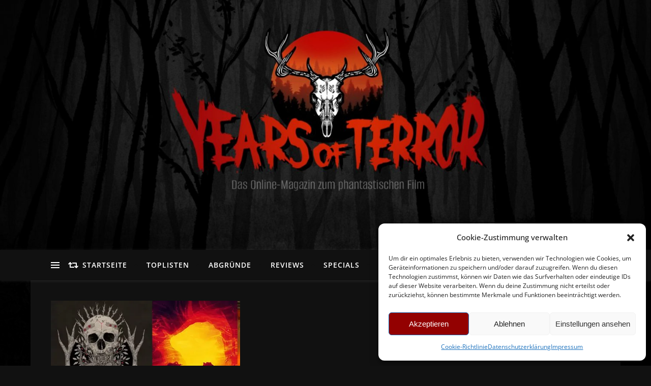

--- FILE ---
content_type: text/html; charset=UTF-8
request_url: https://www.yearsofterror.eu/tag/we-are-the-flesh/
body_size: 53699
content:
<!DOCTYPE html>
<html lang="de">
<head><style>img.lazy{min-height:1px}</style><link rel="preload" href="https://www.yearsofterror.eu/wp-content/plugins/w3-total-cache/pub/js/lazyload.min.js" as="script">
	<meta charset="UTF-8">
	<meta name="viewport" content="width=device-width, initial-scale=1.0, maximum-scale=1.0, user-scalable=no" />

	<meta name='robots' content='index, follow, max-image-preview:large, max-snippet:-1, max-video-preview:-1' />

	<!-- This site is optimized with the Yoast SEO plugin v21.6 - https://yoast.com/wordpress/plugins/seo/ -->
	<title>We Are the Flesh Archive - 100 Years of Terror</title>
	<link rel="canonical" href="https://www.yearsofterror.eu/tag/we-are-the-flesh/" />
	<meta property="og:locale" content="de_DE" />
	<meta property="og:type" content="article" />
	<meta property="og:title" content="We Are the Flesh Archive - 100 Years of Terror" />
	<meta property="og:url" content="https://www.yearsofterror.eu/tag/we-are-the-flesh/" />
	<meta property="og:site_name" content="100 Years of Terror" />
	<meta property="og:image" content="https://i0.wp.com/www.yearsofterror.eu/wp-content/uploads/2019/10/Logo_2.1.png?fit=1281%2C270&ssl=1" />
	<meta property="og:image:width" content="1281" />
	<meta property="og:image:height" content="270" />
	<meta property="og:image:type" content="image/png" />
	<meta name="twitter:card" content="summary_large_image" />
	<meta name="twitter:site" content="@terror_years" />
	<script type="application/ld+json" class="yoast-schema-graph">{"@context":"https://schema.org","@graph":[{"@type":"CollectionPage","@id":"https://www.yearsofterror.eu/tag/we-are-the-flesh/","url":"https://www.yearsofterror.eu/tag/we-are-the-flesh/","name":"We Are the Flesh Archive - 100 Years of Terror","isPartOf":{"@id":"https://www.yearsofterror.eu/#website"},"primaryImageOfPage":{"@id":"https://www.yearsofterror.eu/tag/we-are-the-flesh/#primaryimage"},"image":{"@id":"https://www.yearsofterror.eu/tag/we-are-the-flesh/#primaryimage"},"thumbnailUrl":"https://i0.wp.com/www.yearsofterror.eu/wp-content/uploads/2018/01/Feat.jpg?fit=880%2C290&ssl=1","breadcrumb":{"@id":"https://www.yearsofterror.eu/tag/we-are-the-flesh/#breadcrumb"},"inLanguage":"de"},{"@type":"ImageObject","inLanguage":"de","@id":"https://www.yearsofterror.eu/tag/we-are-the-flesh/#primaryimage","url":"https://i0.wp.com/www.yearsofterror.eu/wp-content/uploads/2018/01/Feat.jpg?fit=880%2C290&ssl=1","contentUrl":"https://i0.wp.com/www.yearsofterror.eu/wp-content/uploads/2018/01/Feat.jpg?fit=880%2C290&ssl=1","width":880,"height":290,"caption":"Besten Horrorfilme 2017"},{"@type":"BreadcrumbList","@id":"https://www.yearsofterror.eu/tag/we-are-the-flesh/#breadcrumb","itemListElement":[{"@type":"ListItem","position":1,"name":"Startseite","item":"https://www.yearsofterror.eu/"},{"@type":"ListItem","position":2,"name":"We Are the Flesh"}]},{"@type":"WebSite","@id":"https://www.yearsofterror.eu/#website","url":"https://www.yearsofterror.eu/","name":"100 Years of Terror","description":"Hier ist Horror zuhause | Das Online-Magazin zum phantastischen Film","publisher":{"@id":"https://www.yearsofterror.eu/#organization"},"potentialAction":[{"@type":"SearchAction","target":{"@type":"EntryPoint","urlTemplate":"https://www.yearsofterror.eu/?s={search_term_string}"},"query-input":"required name=search_term_string"}],"inLanguage":"de"},{"@type":"Organization","@id":"https://www.yearsofterror.eu/#organization","name":"100 Years of Terror","url":"https://www.yearsofterror.eu/","logo":{"@type":"ImageObject","inLanguage":"de","@id":"https://www.yearsofterror.eu/#/schema/logo/image/","url":"https://i0.wp.com/www.yearsofterror.eu/wp-content/uploads/2019/10/Logo_2.1.png?fit=1281%2C270&ssl=1","contentUrl":"https://i0.wp.com/www.yearsofterror.eu/wp-content/uploads/2019/10/Logo_2.1.png?fit=1281%2C270&ssl=1","width":1281,"height":270,"caption":"100 Years of Terror"},"image":{"@id":"https://www.yearsofterror.eu/#/schema/logo/image/"},"sameAs":["https://www.facebook.com/100.Years.of.Terror","https://twitter.com/terror_years","https://www.instagram.com/100yearsofterror2015/","https://www.youtube.com/channel/UCvvaBpBFensbiJnJe9jqlRg"]}]}</script>
	<!-- / Yoast SEO plugin. -->


<link rel='dns-prefetch' href='//www.yearsofterror.eu' />
<link rel='dns-prefetch' href='//stats.wp.com' />

<link rel='dns-prefetch' href='//i0.wp.com' />
<link rel='dns-prefetch' href='//v0.wordpress.com' />
<link rel='dns-prefetch' href='//jetpack.wordpress.com' />
<link rel='dns-prefetch' href='//s0.wp.com' />
<link rel='dns-prefetch' href='//public-api.wordpress.com' />
<link rel='dns-prefetch' href='//0.gravatar.com' />
<link rel='dns-prefetch' href='//1.gravatar.com' />
<link rel='dns-prefetch' href='//2.gravatar.com' />
<link rel="alternate" type="application/rss+xml" title="100 Years of Terror &raquo; Feed" href="https://www.yearsofterror.eu/feed/" />
<link rel="alternate" type="application/rss+xml" title="100 Years of Terror &raquo; Kommentar-Feed" href="https://www.yearsofterror.eu/comments/feed/" />
<link rel="alternate" type="application/rss+xml" title="100 Years of Terror &raquo; We Are the Flesh Schlagwort-Feed" href="https://www.yearsofterror.eu/tag/we-are-the-flesh/feed/" />
<script type="text/javascript">
/* <![CDATA[ */
window._wpemojiSettings = {"baseUrl":"https:\/\/s.w.org\/images\/core\/emoji\/14.0.0\/72x72\/","ext":".png","svgUrl":"https:\/\/s.w.org\/images\/core\/emoji\/14.0.0\/svg\/","svgExt":".svg","source":{"concatemoji":"https:\/\/www.yearsofterror.eu\/wp-includes\/js\/wp-emoji-release.min.js?ver=6.4.7"}};
/*! This file is auto-generated */
!function(i,n){var o,s,e;function c(e){try{var t={supportTests:e,timestamp:(new Date).valueOf()};sessionStorage.setItem(o,JSON.stringify(t))}catch(e){}}function p(e,t,n){e.clearRect(0,0,e.canvas.width,e.canvas.height),e.fillText(t,0,0);var t=new Uint32Array(e.getImageData(0,0,e.canvas.width,e.canvas.height).data),r=(e.clearRect(0,0,e.canvas.width,e.canvas.height),e.fillText(n,0,0),new Uint32Array(e.getImageData(0,0,e.canvas.width,e.canvas.height).data));return t.every(function(e,t){return e===r[t]})}function u(e,t,n){switch(t){case"flag":return n(e,"\ud83c\udff3\ufe0f\u200d\u26a7\ufe0f","\ud83c\udff3\ufe0f\u200b\u26a7\ufe0f")?!1:!n(e,"\ud83c\uddfa\ud83c\uddf3","\ud83c\uddfa\u200b\ud83c\uddf3")&&!n(e,"\ud83c\udff4\udb40\udc67\udb40\udc62\udb40\udc65\udb40\udc6e\udb40\udc67\udb40\udc7f","\ud83c\udff4\u200b\udb40\udc67\u200b\udb40\udc62\u200b\udb40\udc65\u200b\udb40\udc6e\u200b\udb40\udc67\u200b\udb40\udc7f");case"emoji":return!n(e,"\ud83e\udef1\ud83c\udffb\u200d\ud83e\udef2\ud83c\udfff","\ud83e\udef1\ud83c\udffb\u200b\ud83e\udef2\ud83c\udfff")}return!1}function f(e,t,n){var r="undefined"!=typeof WorkerGlobalScope&&self instanceof WorkerGlobalScope?new OffscreenCanvas(300,150):i.createElement("canvas"),a=r.getContext("2d",{willReadFrequently:!0}),o=(a.textBaseline="top",a.font="600 32px Arial",{});return e.forEach(function(e){o[e]=t(a,e,n)}),o}function t(e){var t=i.createElement("script");t.src=e,t.defer=!0,i.head.appendChild(t)}"undefined"!=typeof Promise&&(o="wpEmojiSettingsSupports",s=["flag","emoji"],n.supports={everything:!0,everythingExceptFlag:!0},e=new Promise(function(e){i.addEventListener("DOMContentLoaded",e,{once:!0})}),new Promise(function(t){var n=function(){try{var e=JSON.parse(sessionStorage.getItem(o));if("object"==typeof e&&"number"==typeof e.timestamp&&(new Date).valueOf()<e.timestamp+604800&&"object"==typeof e.supportTests)return e.supportTests}catch(e){}return null}();if(!n){if("undefined"!=typeof Worker&&"undefined"!=typeof OffscreenCanvas&&"undefined"!=typeof URL&&URL.createObjectURL&&"undefined"!=typeof Blob)try{var e="postMessage("+f.toString()+"("+[JSON.stringify(s),u.toString(),p.toString()].join(",")+"));",r=new Blob([e],{type:"text/javascript"}),a=new Worker(URL.createObjectURL(r),{name:"wpTestEmojiSupports"});return void(a.onmessage=function(e){c(n=e.data),a.terminate(),t(n)})}catch(e){}c(n=f(s,u,p))}t(n)}).then(function(e){for(var t in e)n.supports[t]=e[t],n.supports.everything=n.supports.everything&&n.supports[t],"flag"!==t&&(n.supports.everythingExceptFlag=n.supports.everythingExceptFlag&&n.supports[t]);n.supports.everythingExceptFlag=n.supports.everythingExceptFlag&&!n.supports.flag,n.DOMReady=!1,n.readyCallback=function(){n.DOMReady=!0}}).then(function(){return e}).then(function(){var e;n.supports.everything||(n.readyCallback(),(e=n.source||{}).concatemoji?t(e.concatemoji):e.wpemoji&&e.twemoji&&(t(e.twemoji),t(e.wpemoji)))}))}((window,document),window._wpemojiSettings);
/* ]]> */
</script>
<style id='wp-emoji-styles-inline-css' type='text/css'>

	img.wp-smiley, img.emoji {
		display: inline !important;
		border: none !important;
		box-shadow: none !important;
		height: 1em !important;
		width: 1em !important;
		margin: 0 0.07em !important;
		vertical-align: -0.1em !important;
		background: none !important;
		padding: 0 !important;
	}
</style>
<link rel='stylesheet' id='wp-block-library-css' href='https://www.yearsofterror.eu/wp-includes/css/dist/block-library/style.min.css?ver=6.4.7' type='text/css' media='all' />
<style id='wp-block-library-inline-css' type='text/css'>
.has-text-align-justify{text-align:justify;}
</style>
<link rel='stylesheet' id='mediaelement-css' href='https://www.yearsofterror.eu/wp-includes/js/mediaelement/mediaelementplayer-legacy.min.css?ver=4.2.17' type='text/css' media='all' />
<link rel='stylesheet' id='wp-mediaelement-css' href='https://www.yearsofterror.eu/wp-includes/js/mediaelement/wp-mediaelement.min.css?ver=6.4.7' type='text/css' media='all' />
<style id='classic-theme-styles-inline-css' type='text/css'>
/*! This file is auto-generated */
.wp-block-button__link{color:#fff;background-color:#32373c;border-radius:9999px;box-shadow:none;text-decoration:none;padding:calc(.667em + 2px) calc(1.333em + 2px);font-size:1.125em}.wp-block-file__button{background:#32373c;color:#fff;text-decoration:none}
</style>
<style id='global-styles-inline-css' type='text/css'>
body{--wp--preset--color--black: #000000;--wp--preset--color--cyan-bluish-gray: #abb8c3;--wp--preset--color--white: #ffffff;--wp--preset--color--pale-pink: #f78da7;--wp--preset--color--vivid-red: #cf2e2e;--wp--preset--color--luminous-vivid-orange: #ff6900;--wp--preset--color--luminous-vivid-amber: #fcb900;--wp--preset--color--light-green-cyan: #7bdcb5;--wp--preset--color--vivid-green-cyan: #00d084;--wp--preset--color--pale-cyan-blue: #8ed1fc;--wp--preset--color--vivid-cyan-blue: #0693e3;--wp--preset--color--vivid-purple: #9b51e0;--wp--preset--gradient--vivid-cyan-blue-to-vivid-purple: linear-gradient(135deg,rgba(6,147,227,1) 0%,rgb(155,81,224) 100%);--wp--preset--gradient--light-green-cyan-to-vivid-green-cyan: linear-gradient(135deg,rgb(122,220,180) 0%,rgb(0,208,130) 100%);--wp--preset--gradient--luminous-vivid-amber-to-luminous-vivid-orange: linear-gradient(135deg,rgba(252,185,0,1) 0%,rgba(255,105,0,1) 100%);--wp--preset--gradient--luminous-vivid-orange-to-vivid-red: linear-gradient(135deg,rgba(255,105,0,1) 0%,rgb(207,46,46) 100%);--wp--preset--gradient--very-light-gray-to-cyan-bluish-gray: linear-gradient(135deg,rgb(238,238,238) 0%,rgb(169,184,195) 100%);--wp--preset--gradient--cool-to-warm-spectrum: linear-gradient(135deg,rgb(74,234,220) 0%,rgb(151,120,209) 20%,rgb(207,42,186) 40%,rgb(238,44,130) 60%,rgb(251,105,98) 80%,rgb(254,248,76) 100%);--wp--preset--gradient--blush-light-purple: linear-gradient(135deg,rgb(255,206,236) 0%,rgb(152,150,240) 100%);--wp--preset--gradient--blush-bordeaux: linear-gradient(135deg,rgb(254,205,165) 0%,rgb(254,45,45) 50%,rgb(107,0,62) 100%);--wp--preset--gradient--luminous-dusk: linear-gradient(135deg,rgb(255,203,112) 0%,rgb(199,81,192) 50%,rgb(65,88,208) 100%);--wp--preset--gradient--pale-ocean: linear-gradient(135deg,rgb(255,245,203) 0%,rgb(182,227,212) 50%,rgb(51,167,181) 100%);--wp--preset--gradient--electric-grass: linear-gradient(135deg,rgb(202,248,128) 0%,rgb(113,206,126) 100%);--wp--preset--gradient--midnight: linear-gradient(135deg,rgb(2,3,129) 0%,rgb(40,116,252) 100%);--wp--preset--font-size--small: 13px;--wp--preset--font-size--medium: 20px;--wp--preset--font-size--large: 36px;--wp--preset--font-size--x-large: 42px;--wp--preset--spacing--20: 0.44rem;--wp--preset--spacing--30: 0.67rem;--wp--preset--spacing--40: 1rem;--wp--preset--spacing--50: 1.5rem;--wp--preset--spacing--60: 2.25rem;--wp--preset--spacing--70: 3.38rem;--wp--preset--spacing--80: 5.06rem;--wp--preset--shadow--natural: 6px 6px 9px rgba(0, 0, 0, 0.2);--wp--preset--shadow--deep: 12px 12px 50px rgba(0, 0, 0, 0.4);--wp--preset--shadow--sharp: 6px 6px 0px rgba(0, 0, 0, 0.2);--wp--preset--shadow--outlined: 6px 6px 0px -3px rgba(255, 255, 255, 1), 6px 6px rgba(0, 0, 0, 1);--wp--preset--shadow--crisp: 6px 6px 0px rgba(0, 0, 0, 1);}:where(.is-layout-flex){gap: 0.5em;}:where(.is-layout-grid){gap: 0.5em;}body .is-layout-flow > .alignleft{float: left;margin-inline-start: 0;margin-inline-end: 2em;}body .is-layout-flow > .alignright{float: right;margin-inline-start: 2em;margin-inline-end: 0;}body .is-layout-flow > .aligncenter{margin-left: auto !important;margin-right: auto !important;}body .is-layout-constrained > .alignleft{float: left;margin-inline-start: 0;margin-inline-end: 2em;}body .is-layout-constrained > .alignright{float: right;margin-inline-start: 2em;margin-inline-end: 0;}body .is-layout-constrained > .aligncenter{margin-left: auto !important;margin-right: auto !important;}body .is-layout-constrained > :where(:not(.alignleft):not(.alignright):not(.alignfull)){max-width: var(--wp--style--global--content-size);margin-left: auto !important;margin-right: auto !important;}body .is-layout-constrained > .alignwide{max-width: var(--wp--style--global--wide-size);}body .is-layout-flex{display: flex;}body .is-layout-flex{flex-wrap: wrap;align-items: center;}body .is-layout-flex > *{margin: 0;}body .is-layout-grid{display: grid;}body .is-layout-grid > *{margin: 0;}:where(.wp-block-columns.is-layout-flex){gap: 2em;}:where(.wp-block-columns.is-layout-grid){gap: 2em;}:where(.wp-block-post-template.is-layout-flex){gap: 1.25em;}:where(.wp-block-post-template.is-layout-grid){gap: 1.25em;}.has-black-color{color: var(--wp--preset--color--black) !important;}.has-cyan-bluish-gray-color{color: var(--wp--preset--color--cyan-bluish-gray) !important;}.has-white-color{color: var(--wp--preset--color--white) !important;}.has-pale-pink-color{color: var(--wp--preset--color--pale-pink) !important;}.has-vivid-red-color{color: var(--wp--preset--color--vivid-red) !important;}.has-luminous-vivid-orange-color{color: var(--wp--preset--color--luminous-vivid-orange) !important;}.has-luminous-vivid-amber-color{color: var(--wp--preset--color--luminous-vivid-amber) !important;}.has-light-green-cyan-color{color: var(--wp--preset--color--light-green-cyan) !important;}.has-vivid-green-cyan-color{color: var(--wp--preset--color--vivid-green-cyan) !important;}.has-pale-cyan-blue-color{color: var(--wp--preset--color--pale-cyan-blue) !important;}.has-vivid-cyan-blue-color{color: var(--wp--preset--color--vivid-cyan-blue) !important;}.has-vivid-purple-color{color: var(--wp--preset--color--vivid-purple) !important;}.has-black-background-color{background-color: var(--wp--preset--color--black) !important;}.has-cyan-bluish-gray-background-color{background-color: var(--wp--preset--color--cyan-bluish-gray) !important;}.has-white-background-color{background-color: var(--wp--preset--color--white) !important;}.has-pale-pink-background-color{background-color: var(--wp--preset--color--pale-pink) !important;}.has-vivid-red-background-color{background-color: var(--wp--preset--color--vivid-red) !important;}.has-luminous-vivid-orange-background-color{background-color: var(--wp--preset--color--luminous-vivid-orange) !important;}.has-luminous-vivid-amber-background-color{background-color: var(--wp--preset--color--luminous-vivid-amber) !important;}.has-light-green-cyan-background-color{background-color: var(--wp--preset--color--light-green-cyan) !important;}.has-vivid-green-cyan-background-color{background-color: var(--wp--preset--color--vivid-green-cyan) !important;}.has-pale-cyan-blue-background-color{background-color: var(--wp--preset--color--pale-cyan-blue) !important;}.has-vivid-cyan-blue-background-color{background-color: var(--wp--preset--color--vivid-cyan-blue) !important;}.has-vivid-purple-background-color{background-color: var(--wp--preset--color--vivid-purple) !important;}.has-black-border-color{border-color: var(--wp--preset--color--black) !important;}.has-cyan-bluish-gray-border-color{border-color: var(--wp--preset--color--cyan-bluish-gray) !important;}.has-white-border-color{border-color: var(--wp--preset--color--white) !important;}.has-pale-pink-border-color{border-color: var(--wp--preset--color--pale-pink) !important;}.has-vivid-red-border-color{border-color: var(--wp--preset--color--vivid-red) !important;}.has-luminous-vivid-orange-border-color{border-color: var(--wp--preset--color--luminous-vivid-orange) !important;}.has-luminous-vivid-amber-border-color{border-color: var(--wp--preset--color--luminous-vivid-amber) !important;}.has-light-green-cyan-border-color{border-color: var(--wp--preset--color--light-green-cyan) !important;}.has-vivid-green-cyan-border-color{border-color: var(--wp--preset--color--vivid-green-cyan) !important;}.has-pale-cyan-blue-border-color{border-color: var(--wp--preset--color--pale-cyan-blue) !important;}.has-vivid-cyan-blue-border-color{border-color: var(--wp--preset--color--vivid-cyan-blue) !important;}.has-vivid-purple-border-color{border-color: var(--wp--preset--color--vivid-purple) !important;}.has-vivid-cyan-blue-to-vivid-purple-gradient-background{background: var(--wp--preset--gradient--vivid-cyan-blue-to-vivid-purple) !important;}.has-light-green-cyan-to-vivid-green-cyan-gradient-background{background: var(--wp--preset--gradient--light-green-cyan-to-vivid-green-cyan) !important;}.has-luminous-vivid-amber-to-luminous-vivid-orange-gradient-background{background: var(--wp--preset--gradient--luminous-vivid-amber-to-luminous-vivid-orange) !important;}.has-luminous-vivid-orange-to-vivid-red-gradient-background{background: var(--wp--preset--gradient--luminous-vivid-orange-to-vivid-red) !important;}.has-very-light-gray-to-cyan-bluish-gray-gradient-background{background: var(--wp--preset--gradient--very-light-gray-to-cyan-bluish-gray) !important;}.has-cool-to-warm-spectrum-gradient-background{background: var(--wp--preset--gradient--cool-to-warm-spectrum) !important;}.has-blush-light-purple-gradient-background{background: var(--wp--preset--gradient--blush-light-purple) !important;}.has-blush-bordeaux-gradient-background{background: var(--wp--preset--gradient--blush-bordeaux) !important;}.has-luminous-dusk-gradient-background{background: var(--wp--preset--gradient--luminous-dusk) !important;}.has-pale-ocean-gradient-background{background: var(--wp--preset--gradient--pale-ocean) !important;}.has-electric-grass-gradient-background{background: var(--wp--preset--gradient--electric-grass) !important;}.has-midnight-gradient-background{background: var(--wp--preset--gradient--midnight) !important;}.has-small-font-size{font-size: var(--wp--preset--font-size--small) !important;}.has-medium-font-size{font-size: var(--wp--preset--font-size--medium) !important;}.has-large-font-size{font-size: var(--wp--preset--font-size--large) !important;}.has-x-large-font-size{font-size: var(--wp--preset--font-size--x-large) !important;}
.wp-block-navigation a:where(:not(.wp-element-button)){color: inherit;}
:where(.wp-block-post-template.is-layout-flex){gap: 1.25em;}:where(.wp-block-post-template.is-layout-grid){gap: 1.25em;}
:where(.wp-block-columns.is-layout-flex){gap: 2em;}:where(.wp-block-columns.is-layout-grid){gap: 2em;}
.wp-block-pullquote{font-size: 1.5em;line-height: 1.6;}
</style>
<link rel='stylesheet' id='ppress-frontend-css' href='https://www.yearsofterror.eu/wp-content/plugins/wp-user-avatar/assets/css/frontend.min.css?ver=4.14.0' type='text/css' media='all' />
<link rel='stylesheet' id='ppress-flatpickr-css' href='https://www.yearsofterror.eu/wp-content/plugins/wp-user-avatar/assets/flatpickr/flatpickr.min.css?ver=4.14.0' type='text/css' media='all' />
<link rel='stylesheet' id='ppress-select2-css' href='https://www.yearsofterror.eu/wp-content/plugins/wp-user-avatar/assets/select2/select2.min.css?ver=6.4.7' type='text/css' media='all' />
<link rel='stylesheet' id='cmplz-general-css' href='https://www.yearsofterror.eu/wp-content/plugins/complianz-gdpr/assets/css/cookieblocker.min.css?ver=6.5.5' type='text/css' media='all' />
<link rel='stylesheet' id='ivory-search-styles-css' href='https://www.yearsofterror.eu/wp-content/plugins/add-search-to-menu/public/css/ivory-search.min.css?ver=5.5.4' type='text/css' media='all' />
<link rel='stylesheet' id='bard-style-css' href='https://www.yearsofterror.eu/wp-content/themes/bard-pro-premium/style.css?ver=2.4.3' type='text/css' media='all' />
<link rel='stylesheet' id='bard-responsive-css' href='https://www.yearsofterror.eu/wp-content/themes/bard-pro-premium/assets/css/responsive.css?ver=2.4.3' type='text/css' media='all' />
<link rel='stylesheet' id='fontello-css' href='https://www.yearsofterror.eu/wp-content/themes/bard-pro-premium/assets/css/fontello.css?ver=2.4.3' type='text/css' media='all' />
<link rel='stylesheet' id='slick-css' href='https://www.yearsofterror.eu/wp-content/themes/bard-pro-premium/assets/css/slick.css?ver=6.4.7' type='text/css' media='all' />
<link rel='stylesheet' id='scrollbar-css' href='https://www.yearsofterror.eu/wp-content/themes/bard-pro-premium/assets/css/perfect-scrollbar.css?ver=6.4.7' type='text/css' media='all' />
<link rel='stylesheet' id='bard_enqueue_Arizonia-css' href='//www.yearsofterror.eu/wp-content/uploads/omgf/bard_enqueue_arizonia/bard_enqueue_arizonia.css?ver=1675283547' type='text/css' media='all' />
<link rel='stylesheet' id='bard_enqueue_Open_Sans-css' href='//www.yearsofterror.eu/wp-content/uploads/omgf/bard_enqueue_open_sans/bard_enqueue_open_sans.css?ver=1675283547' type='text/css' media='all' />
<link rel='stylesheet' id='bard_enqueue_Montserrat-css' href='//www.yearsofterror.eu/wp-content/uploads/omgf/bard_enqueue_montserrat/bard_enqueue_montserrat.css?ver=1675283547' type='text/css' media='all' />
<link rel='stylesheet' id='tmm-css' href='https://www.yearsofterror.eu/wp-content/plugins/team-members/inc/css/tmm_style.css?ver=6.4.7' type='text/css' media='all' />
<link rel='stylesheet' id='jetpack_css-css' href='https://www.yearsofterror.eu/wp-content/plugins/jetpack/css/jetpack.css?ver=12.8.2' type='text/css' media='all' />
<script type="text/javascript" async src="https://www.yearsofterror.eu/wp-content/plugins/burst-statistics/helpers/timeme/timeme.min.js?ver=1.5.2" id="burst-timeme-js"></script>
<script type="text/javascript" src="https://www.yearsofterror.eu/wp-includes/js/jquery/jquery.min.js?ver=3.7.1" id="jquery-core-js"></script>
<script type="text/javascript" src="https://www.yearsofterror.eu/wp-includes/js/jquery/jquery-migrate.min.js?ver=3.4.1" id="jquery-migrate-js"></script>
<script type="text/javascript" src="https://www.yearsofterror.eu/wp-content/plugins/wp-user-avatar/assets/flatpickr/flatpickr.min.js?ver=4.14.0" id="ppress-flatpickr-js"></script>
<script type="text/javascript" src="https://www.yearsofterror.eu/wp-content/plugins/wp-user-avatar/assets/select2/select2.min.js?ver=4.14.0" id="ppress-select2-js"></script>
<link rel="https://api.w.org/" href="https://www.yearsofterror.eu/wp-json/" /><link rel="alternate" type="application/json" href="https://www.yearsofterror.eu/wp-json/wp/v2/tags/251" /><link rel="EditURI" type="application/rsd+xml" title="RSD" href="https://www.yearsofterror.eu/xmlrpc.php?rsd" />
<meta name="generator" content="WordPress 6.4.7" />
	<style>img#wpstats{display:none}</style>
		<style>.cmplz-hidden{display:none!important;}</style><style id="bard_dynamic_css">#top-bar,#top-menu .sub-menu {background-color: #111111;}#top-bar a {color: #000000;}#top-menu .sub-menu,#top-menu .sub-menu a {border-color: rgba(0,0,0, 0.05);}#top-bar a:hover,#top-bar li.current-menu-item > a,#top-bar li.current-menu-ancestor > a,#top-bar .sub-menu li.current-menu-item > a,#top-bar .sub-menu li.current-menu-ancestor > a {color: #aa0000;}.header-logo a,.site-description,.header-socials-icon {color: #111111;}.site-description:before,.site-description:after {background: #111111;}.header-logo a:hover,.header-socials-icon:hover {color: #ffffff;}.entry-header {background-color: #111111;}#main-nav,#main-menu .sub-menu,#main-nav #s {background-color: #111111;}#main-nav a,#main-nav .svg-inline--fa,#main-nav #s {color: #ffffff;}.main-nav-sidebar div span,.mobile-menu-btn span,.btn-tooltip {background-color: #ffffff;}.btn-tooltip:before {border-top-color: #ffffff;}#main-nav {box-shadow: 0px 1px 5px rgba(255,255,255, 0.1);}#main-menu .sub-menu,#main-menu .sub-menu a {border-color: rgba(255,255,255, 0.05);}#main-nav #s::-webkit-input-placeholder { /* Chrome/Opera/Safari */color: rgba(255,255,255, 0.7);}#main-nav #s::-moz-placeholder { /* Firefox 19+ */color: rgba(255,255,255, 0.7);}#main-nav #s:-ms-input-placeholder { /* IE 10+ */color: rgba(255,255,255, 0.7);}#main-nav #s:-moz-placeholder { /* Firefox 18- */color: rgba(255,255,255, 0.7);}#main-nav a:hover,#main-nav .svg-inline--fa:hover,#main-nav li.current-menu-item > a,#main-nav li.current-menu-ancestor > a,#main-nav .sub-menu li.current-menu-item > a,#main-nav .sub-menu li.current-menu-ancestor > a {color: #aa0000;}.main-nav-sidebar:hover div span {background-color: #aa0000;}/* Background */.sidebar-alt,.main-content,.featured-slider-area,#featured-links,.page-content select,.page-content input,.page-content textarea,.page-content #featured-links h6 {background-color: #111111;}.featured-link .cv-inner {border-color: rgba(17,17,17, 0.4);}.featured-link:hover .cv-inner {border-color: rgba(17,17,17, 0.8);}.bard_promo_box_widget h6 {background-color: #111111;}.bard_promo_box_widget .promo-box:after{border-color: #111111;}/* Text */.page-content,.page-content select,.page-content input,.page-content textarea,.page-content .bard-widget a,.bard_promo_box_widget h6 {color: #c4c4c4;}/* Title */.page-content h1,.page-content h1,.page-content h2,.page-content h3,.page-content h4,.page-content h5,.page-content h6,.page-content .post-title a,.page-content .post-author a,.page-content .author-description h3 a,.page-content .related-posts h5 a,.page-content .blog-pagination .previous-page a,.page-content .blog-pagination .next-page a,blockquote,.page-content .post-share a,.page-content .comment-author,.page-content .read-more a {color: #ffffff;}.sidebar-alt-close-btn span,.widget_mc4wp_form_widget .widget-title h4:after,.widget_wysija .widget-title h4:after {background-color: #ffffff;}.page-content .read-more a:hover,.page-content .post-title a:hover {color: rgba(255,255,255, 0.75);}/* Meta */.page-content .post-author,.page-content .post-meta,.page-content .post-meta a,.page-content .related-post-date,.page-content .comment-meta a,.page-content .author-share a,.page-content .post-tags a,.page-content .tagcloud a,.widget_categories li,.widget_archive li,.bard-subscribe-text p,.rpwwt-post-author,.rpwwt-post-categories,.rpwwt-post-date,.rpwwt-post-comments-number,.single-navigation span,.comment-notes {color: #a1a1a1;}.page-content input::-webkit-input-placeholder { /* Chrome/Opera/Safari */color: #a1a1a1;}.page-content input::-moz-placeholder { /* Firefox 19+ */color: #a1a1a1;}.page-content input:-ms-input-placeholder { /* IE 10+ */color: #a1a1a1;}.page-content input:-moz-placeholder { /* Firefox 18- */color: #a1a1a1;}/* Accent */.page-content a,.post-categories,#page-wrap .bard-widget.widget_text a,#page-wrap .bard-widget.bard_author_widget a,.scrolltop,.required {color: #aa0000;}/* Disable TMP.page-content .elementor a,.page-content .elementor a:hover {color: inherit;}*/.page-content .widget-title h4 {border-top-color: #aa0000; }.ps-container > .ps-scrollbar-y-rail > .ps-scrollbar-y,.read-more a:after {background: #aa0000;}.page-content a:hover,.scrolltop:hover {color: rgba(170,0,0, 0.8);}blockquote {border-color: #aa0000;}.slide-caption {color: #ffffff;background: #aa0000;}.page-content .wprm-rating-star svg polygon {stroke: #aa0000;}.page-content .wprm-rating-star-full svg polygon,.page-content .wprm-comment-rating svg path,.page-content .comment-form-wprm-rating svg path{fill: #aa0000;}/* Selection */::-moz-selection {color: #ffffff;background: #aa0000;}::selection {color: #ffffff;background: #aa0000;}/* Border */.page-content .post-footer,.blog-list-style,.page-content .author-description,.page-content .single-navigation,.page-content .related-posts,.page-content .entry-comments,.widget-title h4,.page-content .bard-widget li,.page-content #wp-calendar,.page-content #wp-calendar caption,.page-content #wp-calendar tbody td,.page-content .widget_nav_menu li a,.page-content .widget_pages li a,.page-content .tagcloud a,.page-content select,.page-content input,.page-content textarea,.post-tags a,.gallery-caption,.wp-caption-text,table tr,table th,table td,pre,.page-content .wprm-recipe-instruction,.page-content .social-icons a {border-color: #111111;}.page-content .wprm-recipe {box-shadow: 0 0 3px 1px #111111;}hr,.border-divider,#main-menu > li:after {background-color: #111111;}.sticky,.bard-widget.widget_mc4wp_form_widget,.bard-widget.widget_wysija,.wprm-recipe-details-container,.wprm-recipe-notes-container p {background-color: #030303;}/* Buttons */.widget_search .svg-fa-wrap,.widget_search #searchsubmit,.page-content input.submit,.page-content .blog-pagination.numeric a,.page-content .blog-pagination.load-more a,.page-content .post-password-form input[type="submit"],.page-content .wpcf7 [type="submit"],.page-content .wprm-recipe-print,.page-content .wprm-jump-to-recipe-shortcode,.page-content .wprm-print-recipe-shortcode {color: #ffffff;background-color: #333333;}.page-content input.submit:hover,.page-content .blog-pagination.numeric a:hover,.page-content .blog-pagination.numeric span,.page-content .blog-pagination.load-more a:hover,.page-content .widget_mc4wp_form_widget input[type="submit"],.page-content .widget_wysija input[type="submit"],.page-content .post-password-form input[type="submit"]:hover,.page-content .wpcf7 [type="submit"]:hover,.page-content .wprm-recipe-print:hover,.page-content .wprm-jump-to-recipe-shortcode:hover,.page-content .wprm-print-recipe-shortcode:hover {color: #ffffff;background-color: #aa0000;}/* Image Overlay */.image-overlay,#infscr-loading,.page-content h4.image-overlay,.image-overlay a,.page-content .image-overlay a,#featured-slider .slider-dots,.header-slider-dots {color: #ffffff;}.header-slider-dots .slick-active,.entry-header-slider .slick-arrow,.post-slider .slick-arrow,#featured-slider .slick-arrow,.slider-title:after {background: #ffffff;}.image-overlay,#infscr-loading,.page-content h4.image-overlay {background-color: rgba(0,0,0, 0.3);}/* Background */#page-footer,#page-footer select,#page-footer input,#page-footer textarea {background-color: #111111;}.footer-socials,.footer-widgets,.instagram-title h4 {background-color: #0a0a0a;}/* Text */#page-footer,#page-footer a,#page-footer select,#page-footer input,#page-footer textarea {color: #c4c4c4;}/* Title */#page-footer h1,#page-footer h2,#page-footer h3,#page-footer h4,#page-footer h5,#page-footer h6,#page-footer .footer-socials a {color: #ffffff;}/* Accent */#page-footer a:hover,#page-footer .copyright-info a:hover,#page-footer .footer-menu-container a:hover {color: #aa0000;}/* Border */#page-footer a,.alt-widget-title,#page-footer .bard-widget li,#page-footer #wp-calendar,#page-footer #wp-calendar caption,#page-footer #wp-calendar th,#page-footer #wp-calendar td,#page-footer .widget_nav_menu li a,#page-footer .social-icons a,#page-footer select,#page-footer input,#page-footer textarea,.footer-widgets {border-color: #3f3f3f;}#page-footer hr {background-color: #3f3f3f;}/* Copyright */.footer-copyright {background-color: #030303;}.copyright-info,#page-footer .copyright-info a,.footer-menu-container,#page-footer .footer-menu-container a {color: #ffffff;}.bard-preloader-wrap {background-color: #333333;}.header-logo a {font-family: 'Arizonia';font-size: 180px;line-height: 160px;letter-spacing: 0px;font-weight: 400;}.header-logo .site-description {font-size: 15px;}#top-menu li a {font-family: 'Open Sans';font-size: 12px;line-height: 50px;letter-spacing: 1px;font-weight: 600;}.top-bar-socials a {font-size: 12px;line-height: 50px;}#top-bar .mobile-menu-btn {line-height: 50px;}#top-menu .sub-menu > li > a {font-size: 11px;line-height: 3.7;letter-spacing: 0.8px;}@media screen and ( max-width: 979px ) {.top-bar-socials {float: none !important;}.top-bar-socials a {line-height: 40px !important;}}#main-menu li a {font-family: 'Open Sans';font-size: 14px;line-height: 60px;letter-spacing: 1px;font-weight: 600;}#mobile-menu li {font-family: 'Open Sans';font-size: 14px;line-height: 3.6;letter-spacing: 1px;font-weight: 600;}.main-nav-search,.main-nav-socials-trigger {line-height: 60px;font-size: 14px;}#main-nav #s {font-size: 14px;line-height: 61px;}#main-menu li.menu-item-has-children>a:after {font-size: 14px;}#main-nav {min-height:60px;}.main-nav-sidebar,.random-post-btn {height:60px;}#main-menu .sub-menu > li > a,#mobile-menu .sub-menu > li {font-size: 13px;line-height: 3.5;letter-spacing: 1px;}.mobile-menu-btn {font-size: 16px;line-height: 60px;}.main-nav-socials a {font-size: 13px;line-height: 60px;}.random-post-btn {font-size: 16px;line-height: 60px;}#top-menu li a,#main-menu li a,#mobile-menu li {text-transform: uppercase;}#wp-calendar thead th,#wp-calendar caption,h1,h2,h3,h4,h5,h6,#reply-title,#reply-title a,.comments-area #submit,.blog-pagination {font-family: 'Montserrat';}/* font size 34px */h1 {font-size: 34px;}/* font size 30px */h2 {font-size: 30px;}/* font size 26px */h3 {font-size: 26px;}/* font size 22px */h4 {font-size: 22px;}/* font size 18px */h5,.page-content .wprm-recipe-name,.page-content .wprm-recipe-header {font-size: 18px;}/* font size 14px */h6 {font-size: 14px;}/* font size 31px */.slider-title {font-size: 31px;line-height: 46px;letter-spacing: 1.9px;}/* font size 14px */.category-description h3,.author-description h3,.related-posts h3,#reply-title,#reply-title a,.comment-title h2,.comment-title,.bard_author_widget h3,.alt-widget-title h4 {font-size: 14px;}/* font size 13px */.single-navigation > div h5,.comment-author {font-size: 13px;}/* font size 12px */.widget-title h4 {font-size: 12px;}.post-title,.page-title,.woocommerce div.product .product_title,.woocommerce ul.products li.product .woocommerce-loop-category__title,.woocommerce ul.products li.product .woocommerce-loop-product__title,.woocommerce ul.products li.product h3 {line-height: 31px;}.blog-classic-style .post-title,.single .post-title,.page-title {font-size: 22px;}@media screen and ( max-width: 640px ) {.blog-classic-style .post-title {font-size: 16px;}}.blog-list-style .post-title,.blog-grid-style .post-title {font-size: 16px;}/* letter spacing 1px */.blog-list-style .post-title,.blog-grid-style .post-title.single-navigation > div h5,.alt-widget-title h4 {letter-spacing: 1.5px;}/* letter spacing 0.5px */.post-title,.page-title,.widget-title h4,.category-description h3,.author-description h3,.related-posts h3,#reply-title,#reply-title a,.comment-title h2,.comment-title,.bard_author_widget h3,.comment-author {letter-spacing: 1px;}/* font weight */h1,h2,h3,h4,h5,h6,#reply-title {font-weight: 600;}.slider-title,.post-title,.page-title,.woocommerce div.product .product_title,.woocommerce ul.products li.product .woocommerce-loop-category__title,.woocommerce ul.products li.product .woocommerce-loop-product__title,.woocommerce ul.products li.product h3 {font-style: normal;}.slider-title,.post-title,.page-title,.woocommerce div.product .product_title,.woocommerce ul.products li.product .woocommerce-loop-category__title,.woocommerce ul.products li.product .woocommerce-loop-product__title,.woocommerce ul.products li.product h3 {text-transform: uppercase;}body,.header-logo .site-description,#featured-links h6,.bard_promo_box_widget h6,.instagram-title h4,input,textarea,select,.bard-subscribe-text h4,.widget_wysija_cont .updated,.widget_wysija_cont .error,.widget_wysija_cont .xdetailed-errors,#infscr-loading {font-family: 'Open Sans';}body {font-size: 15px;line-height: 25px;font-weight: 400;}/* letter spacing 0 */body,.widget_recent_comments li,.widget_meta li,.widget_recent_comments li,.widget_pages > ul > li,.widget_archive li,.widget_categories > ul > li,.widget_recent_entries ul li,.widget_nav_menu li,.related-post-date,.post-media .image-overlay a,.rpwwt-post-title {letter-spacing: 0px;}/* letter spacing 0.5 + */.post-media .image-overlay span {letter-spacing: 0.5px;}/* letter spacing 1 + */#main-nav #searchform input,.instagram-title h4,.bard-subscribe-text h4,.page-404 p,#wp-calendar caption,.related-posts h5 a {letter-spacing: 1px;}/* letter spacing 1.5 + */#featured-links h6,.bard_promo_box_widget h6,.comments-area #submit,.page-content .blog-pagination.default .previous-page a,.page-content .blog-pagination.default .next-page a {letter-spacing: 1.5px;}/* letter spacing 2 + */.tagcloud a,.widget_mc4wp_form_widget input[type='submit'],.widget_wysija input[type='submit'],.slider-read-more a,.read-more a,.blog-pagination a,.blog-pagination span {letter-spacing: 2px;}.post-categories a {letter-spacing: 1.7px;}/* font size 18px */.post-media .image-overlay p,.post-media .image-overlay a {font-size: 17px;}/* font size 16px */blockquote {font-size: 16px;}/* font size 14px */.single .post-footer,.blog-classic-style .post-footer,input,textarea,select,.wp-caption-text,.author-share a,#featured-links h6,.bard_promo_box_widget h6,#wp-calendar,.instagram-title h4,.footer-socials a,.comment-notes,.widget_search .svg-fa-wrap {font-size: 14px;}/* font size 13px */.slider-categories,.slider-read-more a,.blog-grid-style .post-footer,.post-meta,.read-more a,.blog-pagination a,.blog-pagination span,.rpwwt-post-author,.rpwwt-post-categories,.rpwwt-post-date,.rpwwt-post-comments-number,.footer-socials-icon,.copyright-info,.footer-menu-container,.comment-reply-link {font-size: 13px;}/* font size 12px */.post-categories a,.post-tags a,.widget_recent_entries ul li span,#wp-calendar caption,#wp-calendar tfoot #prev a,#wp-calendar tfoot #next a,.related-posts h5 a,.related-post-date,.page-content .blog-pagination.default .previous-page a,.page-content .blog-pagination.default .next-page a {font-size: 12px;}/* font size 11px */.comment-meta,.tagcloud a,.single-navigation span,.comments-area #submit {font-size: 11px !important;}.boxed-wrapper {max-width: 1160px;}.sidebar-alt {max-width: 340px;left: -340px; padding: 85px 35px 0px;}.sidebar-left,.sidebar-right {width: 302px;}[data-layout*="rsidebar"] .main-container,[data-layout*="lsidebar"] .main-container {float: left;width: calc(100% - 302px);width: -webkit-calc(100% - 302px);}[data-layout*="lrsidebar"] .main-container {width: calc(100% - 604px);width: -webkit-calc(100% - 604px);}[data-layout*="fullwidth"] .main-container {width: 100%;}#top-bar > div,#main-nav > div,#featured-links,.main-content,.page-footer-inner,.featured-slider-area.boxed-wrapper {padding-left: 40px;padding-right: 40px;}.bard-instagram-widget #sb_instagram {max-width: none !important;}.bard-instagram-widget #sbi_images {display: -webkit-box;display: -ms-flexbox;display: flex;}.bard-instagram-widget #sbi_images .sbi_photo {height: auto !important;}.bard-instagram-widget #sbi_images .sbi_photo img {display: block !important;}.bard-widget #sbi_images .sbi_photo {height: auto !important;}.bard-widget #sbi_images .sbi_photo img {display: block !important;}#top-menu {float: left;}.top-bar-socials {float: right;}@media screen and ( max-width: 979px ) {.top-bar-socials {float: none !important;}.top-bar-socials a {line-height: 40px !important;}}.entry-header:not(.html-image) {height: 500px;background-size: cover;}.entry-header-slider div {height: 500px;}.entry-header {background-position: center center;}.entry-header {background-color: transparent !important;}.header-logo {padding-top: 120px;}.logo-img {max-width: 500px;}.header-logo a:not(.logo-img),.site-description {display: none;}@media screen and (max-width: 880px) {.logo-img { max-width: 300px;}}#main-nav {text-align: center;}.main-nav-icons.main-nav-socials-mobile {left: 40px;}.main-nav-socials-trigger {position: absolute;top: 0px;left: 40px;}.main-nav-buttons + .main-nav-socials-trigger {left: 80px;}.main-nav-buttons + .main-nav-socials-trigger {left: 110px;}.main-nav-buttons {position: absolute;top: 0px;left: 40px;z-index: 1;}.main-nav-icons {position: absolute;top: 0px;right: 40px;z-index: 2;}#featured-slider.boxed-wrapper {max-width: 1160px;}.slider-item-bg {height: 380px;}#featured-links .featured-link {margin-right: 25px;}#featured-links .featured-link:last-of-type {margin-right: 0;}#featured-links .featured-link {width: calc( (100% - 50px) / 3 - 1px);width: -webkit-calc( (100% - 50px) / 3 - 1px);}.featured-link:nth-child(4) .cv-inner {display: none;}.featured-link:nth-child(5) .cv-inner {display: none;}.blog-grid > li,.main-container .featured-slider-area {margin-bottom: 35px;}@media screen and ( min-width: 979px ) {[data-layout*="col2"] .blog-classic-style:nth-last-of-type(-n+1),[data-layout*="list"] .blog-list-style:nth-last-of-type(-n+1) {margin-bottom: 0;}[data-layout*="col2"] .blog-grid-style:nth-last-of-type(-n+2) { margin-bottom: 0;}[data-layout*="col3"] .blog-grid-style:nth-last-of-type(-n+3) { margin-bottom: 0;}[data-layout*="col4"] .blog-grid-style:nth-last-of-type(-n+4) { margin-bottom: 0;}}@media screen and ( min-width: 979px ) {[data-layout*="col2"] .blog-classic-style:nth-last-of-type(-n+1),[data-layout*="list"] .blog-list-style:nth-last-of-type(-n+1) {margin-bottom: 0;}[data-layout*="col2"] .blog-grid-style:nth-last-of-type(-n+2) { margin-bottom: 0;}[data-layout*="col3"] .blog-grid-style:nth-last-of-type(-n+3) { margin-bottom: 0;}[data-layout*="col4"] .blog-grid-style:nth-last-of-type(-n+4) { margin-bottom: 0;}}@media screen and ( max-width: 640px ) {.blog-grid > li:nth-last-of-type(-n+1) {margin-bottom: 0;}}.blog-grid-style {display: inline-block;vertical-align: top;margin-right: 32px;}[data-layout*="col2"] .blog-grid-style {width: calc((100% - 32px ) / 2 - 1px);width: -webkit-calc((100% - 32px ) / 2 - 1px);}[data-layout*="col3"] .blog-grid-style {width: calc((100% - 2 * 32px ) / 3 - 2px);width: -webkit-calc((100% - 2 * 32px ) / 3 - 2px);}[data-layout*="col4"] .blog-grid-style {width: calc((100% - 3 * 32px ) / 4 - 1px);width: -webkit-calc((100% - 3 * 32px ) / 4 - 1px);}[data-layout*="rsidebar"] .sidebar-right {padding-left: 32px;}[data-layout*="lsidebar"] .sidebar-left {padding-right: 32px;}[data-layout*="lrsidebar"] .sidebar-right {padding-left: 32px;}[data-layout*="lrsidebar"] .sidebar-left {padding-right: 32px;}@media screen and ( min-width: 1050px ) {[data-layout*="col4"] .blog-grid-style:nth-of-type(4n+4) {margin-right: 0;}}@media screen and ( max-width: 1050px ) and ( min-width: 979px ) {[data-layout*="col4"] .blog-grid-style:nth-of-type(3n+3) {margin-right: 0;}}@media screen and ( min-width: 979px ) {[data-layout*="col2"] .blog-grid-style:nth-of-type(2n+2),[data-layout*="col3"] .blog-grid-style:nth-of-type(3n+3) {margin-right: 0;}}@media screen and ( max-width: 979px ) {[data-layout*="col2"] .blog-grid-style:nth-of-type(2n),[data-layout*="col3"] .blog-grid-style:nth-of-type(2n),[data-layout*="col4"] .blog-grid-style:nth-of-type(2n) {margin-right: 0;}}.blog-grid .post-header,.blog-list-style .read-more,.blog-list-style .post-share {text-align: center;}p.has-drop-cap:not(:focus)::first-letter {float: left;margin: 6px 9px 0 -1px;font-family: 'Montserrat';font-weight: normal;font-style: normal;font-size: 81px;line-height: 65px;text-align: center;text-transform: uppercase;color: #ffffff;}@-moz-document url-prefix() {p.has-drop-cap:not(:focus)::first-letter {margin-top: 10px !important;}}.single .post-content > p:first-of-type:first-letter,.blog-classic-style [data-dropcaps*='yes'] .post-content > p:first-of-type:first-letter,.single .post-content .elementor-text-editor p:first-of-type:first-letter {float: left;margin: 6px 9px 0 -1px;font-family: 'Montserrat';font-weight: normal;font-style: normal;font-size: 81px;line-height: 65px;text-align: center;text-transform: uppercase;color: #ffffff;}@-moz-document url-prefix(),.blog-classic-style [data-dropcaps*='yes'] .post-content > p:first-of-type:first-letter {.single .post-content > p:first-of-type:first-letter {margin-top: 10px !important;}}.page [data-dropcaps*='yes'] .post-content > p:first-of-type:first-letter {float: left;margin: 0px 12px 0 0;font-family: 'Montserrat';font-style: normal;font-size: 80px;line-height: 65px;text-align: center;text-transform: uppercase;color: #ffffff;}@-moz-document url-prefix() {.page [data-dropcaps*='yes'] .post-content > p:first-of-type:first-letter {margin-top: 10px !important;}}.footer-widgets .page-footer-inner > .bard-widget {width: 30%;margin-right: 5%;}.footer-widgets .page-footer-inner > .bard-widget:nth-child(3n+3) {margin-right: 0;}.footer-widgets .page-footer-inner > .bard-widget:nth-child(3n+4) {clear: both;}#loadFacebookG{width:35px;height:35px;display:block;position:relative;margin:auto}.facebook_blockG{background-color:#aa0000;border:1px solid #aa0000;float:left;height:25px;margin-left:2px;width:7px;opacity:.1;animation-name:bounceG;-o-animation-name:bounceG;-ms-animation-name:bounceG;-webkit-animation-name:bounceG;-moz-animation-name:bounceG;animation-duration:1.235s;-o-animation-duration:1.235s;-ms-animation-duration:1.235s;-webkit-animation-duration:1.235s;-moz-animation-duration:1.235s;animation-iteration-count:infinite;-o-animation-iteration-count:infinite;-ms-animation-iteration-count:infinite;-webkit-animation-iteration-count:infinite;-moz-animation-iteration-count:infinite;animation-direction:normal;-o-animation-direction:normal;-ms-animation-direction:normal;-webkit-animation-direction:normal;-moz-animation-direction:normal;transform:scale(0.7);-o-transform:scale(0.7);-ms-transform:scale(0.7);-webkit-transform:scale(0.7);-moz-transform:scale(0.7)}#blockG_1{animation-delay:.3695s;-o-animation-delay:.3695s;-ms-animation-delay:.3695s;-webkit-animation-delay:.3695s;-moz-animation-delay:.3695s}#blockG_2{animation-delay:.496s;-o-animation-delay:.496s;-ms-animation-delay:.496s;-webkit-animation-delay:.496s;-moz-animation-delay:.496s}#blockG_3{animation-delay:.6125s;-o-animation-delay:.6125s;-ms-animation-delay:.6125s;-webkit-animation-delay:.6125s;-moz-animation-delay:.6125s}@keyframes bounceG{0%{transform:scale(1.2);opacity:1}100%{transform:scale(0.7);opacity:.1}}@-o-keyframes bounceG{0%{-o-transform:scale(1.2);opacity:1}100%{-o-transform:scale(0.7);opacity:.1}}@-ms-keyframes bounceG{0%{-ms-transform:scale(1.2);opacity:1}100%{-ms-transform:scale(0.7);opacity:.1}}@-webkit-keyframes bounceG{0%{-webkit-transform:scale(1.2);opacity:1}100%{-webkit-transform:scale(0.7);opacity:.1}}@-moz-keyframes bounceG{0%{-moz-transform:scale(1.2);opacity:1}100%{-moz-transform:scale(0.7);opacity:.1}}</style><style id="bard_predefined_custom_css"></style>
<!-- Meta Pixel Code -->
<script data-service="facebook" data-category="marketing" type="text/plain">
!function(f,b,e,v,n,t,s){if(f.fbq)return;n=f.fbq=function(){n.callMethod?
n.callMethod.apply(n,arguments):n.queue.push(arguments)};if(!f._fbq)f._fbq=n;
n.push=n;n.loaded=!0;n.version='2.0';n.queue=[];t=b.createElement(e);t.async=!0;
t.src=v;s=b.getElementsByTagName(e)[0];s.parentNode.insertBefore(t,s)}(window,
document,'script','https://connect.facebook.net/en_US/fbevents.js?v=next');
</script>
<!-- End Meta Pixel Code -->

      <script data-service="facebook" data-category="marketing" type="text/plain">
        var url = window.location.origin + '?ob=open-bridge';
        fbq('set', 'openbridge', '2072495782776011', url);
      </script>
    <script data-service="facebook" data-category="marketing" type="text/plain">fbq('init', '2072495782776011', {}, {
    "agent": "wordpress-6.4.7-3.0.14"
})</script><script data-service="facebook" data-category="marketing" type="text/plain">
    fbq('track', 'PageView', []);
  </script>
<!-- Meta Pixel Code -->
<noscript>
<div class="cmplz-placeholder-parent"><img class="cmplz-placeholder-element cmplz-image lazy" data-category="marketing" data-service="general" data-src-cmplz="https://www.facebook.com/tr?id=2072495782776011&amp;ev=PageView&amp;noscript=1" height="1" width="1" style="display:none" alt="fbpx"
 src="data:image/svg+xml,%3Csvg%20xmlns='http://www.w3.org/2000/svg'%20viewBox='0%200%201%201'%3E%3C/svg%3E" data-src="https://www.yearsofterror.eu/wp-content/plugins/complianz-gdpr/assets/images/placeholders/default-minimal.jpg"  /></div>
</noscript>
<!-- End Meta Pixel Code -->
<style type="text/css">.recentcomments a{display:inline !important;padding:0 !important;margin:0 !important;}</style><style type="text/css" id="custom-background-css">
body.custom-background { background-color: #111111; background-image: url("https://www.yearsofterror.eu/wp-content/uploads/2023/11/BG.jpg"); background-position: left top; background-size: cover; background-repeat: no-repeat; background-attachment: fixed; }
</style>
	<link rel="icon" href="https://i0.wp.com/www.yearsofterror.eu/wp-content/uploads/2023/12/cropped-Favicon-1.png?fit=32%2C32&#038;ssl=1" sizes="32x32" />
<link rel="icon" href="https://i0.wp.com/www.yearsofterror.eu/wp-content/uploads/2023/12/cropped-Favicon-1.png?fit=192%2C192&#038;ssl=1" sizes="192x192" />
<link rel="apple-touch-icon" href="https://i0.wp.com/www.yearsofterror.eu/wp-content/uploads/2023/12/cropped-Favicon-1.png?fit=180%2C180&#038;ssl=1" />
<meta name="msapplication-TileImage" content="https://i0.wp.com/www.yearsofterror.eu/wp-content/uploads/2023/12/cropped-Favicon-1.png?fit=270%2C270&#038;ssl=1" />
</head>

<body data-cmplz=1 class="archive tag tag-we-are-the-flesh tag-251 custom-background wp-embed-responsive bard-pro-premium">

	<!-- Preloader -->
	
	<!-- Page Wrapper -->
	<div id="page-wrap">

		<!-- Boxed Wrapper -->
		<div id="page-header" >

		
<div class="entry-header html-image" data-bg-type="image" data-image="https://www.yearsofterror.eu/wp-content/uploads/2023/11/cropped-Logo_Header-1-scaled-1.jpeg" data-video-mp4="" data-video-webm="">
	<img class="lazy" src="data:image/svg+xml,%3Csvg%20xmlns='http://www.w3.org/2000/svg'%20viewBox='0%200%201%201'%3E%3C/svg%3E" data-src="https://www.yearsofterror.eu/wp-content/uploads/2023/11/cropped-Logo_Header-1-scaled-1.jpeg" alt="">
	<div class="cvr-container">
		<div class="cvr-outer">
			<div class="cvr-inner">

			
			<div class="header-logo">

				
											<a href="https://www.yearsofterror.eu/" class="site-title">100 Years of Terror</a>
					
				
								
				<p class="site-description">Hier ist Horror zuhause | Das Online-Magazin zum phantastischen Film</p>
				
			</div>

			
							<a href="https://www.yearsofterror.eu/" title="100 Years of Terror" class="header-image-logo"></a>
						
			
			</div>
		</div>
	</div>


		
</div>


<div id="main-nav" class="clear-fix" data-fixed="1">

	<div class="boxed-wrapper">	
		
		<div class="main-nav-buttons">

			<!-- Alt Sidebar Icon -->
						<div class="main-nav-sidebar">
				<span class="btn-tooltip">Alt Sidebar</span>
				<div>
					<span></span>
					<span></span>
					<span></span>
				</div>
			</div>
			
			<!-- Random Post Button -->			
							
		<a class="random-post-btn" href="https://www.yearsofterror.eu/2019/02/poltergeist-1982-vs-poltergeist-2015/">
			<span class="btn-tooltip">Random Article</span>
			<i class="fas fa-retweet"></i>
		</a>

								
		</div>

		<!-- Social Trigger Icon -->
		
		<!-- Icons -->
		<div class="main-nav-icons">
			
						<div class="main-nav-search">
				<span class="btn-tooltip">Search</span>
				<i class="fa fa-search"></i>
				<i class="fa fa-times"></i>
				<form role="search" method="get" id="searchform" class="clear-fix" action="https://www.yearsofterror.eu/"><input type="search" name="s" id="s" placeholder="Search..." data-placeholder="Type &amp; hit Enter..." value="" /><span class="svg-fa-wrap"><i class="fa fa-search"></i></span><input type="submit" id="searchsubmit" value="st" /></form>			</div>
					</div>

		<nav class="main-menu-container"><ul id="main-menu" class=""><li id="menu-item-49" class="menu-item menu-item-type-custom menu-item-object-custom menu-item-home menu-item-49"><a href="https://www.yearsofterror.eu">Startseite</a></li>
<li id="menu-item-5206" class="menu-item menu-item-type-post_type menu-item-object-page current_page_parent menu-item-has-children menu-item-5206"><a href="https://www.yearsofterror.eu/toplisten/">Toplisten</a>
<ul class="sub-menu">
	<li id="menu-item-63" class="menu-item menu-item-type-post_type menu-item-object-page menu-item-has-children menu-item-63"><a href="https://www.yearsofterror.eu/top-139-die-besten-horrorfilme-aller-zeiten/">Top 139</a>
	<ul class="sub-menu">
		<li id="menu-item-16757" class="menu-item menu-item-type-post_type menu-item-object-page menu-item-16757"><a href="https://www.yearsofterror.eu/139er-2021/">2021</a></li>
		<li id="menu-item-16758" class="menu-item menu-item-type-post_type menu-item-object-page menu-item-16758"><a href="https://www.yearsofterror.eu/die-besten-horrorfilme-aller-zeiten/">2018</a></li>
	</ul>
</li>
	<li id="menu-item-6228" class="menu-item menu-item-type-post_type menu-item-object-page menu-item-6228"><a href="https://www.yearsofterror.eu/toplisten-2-2/">Toplisten</a></li>
	<li id="menu-item-10943" class="menu-item menu-item-type-post_type menu-item-object-page menu-item-10943"><a href="https://www.yearsofterror.eu/empfehlungen-der-redaktion/">Empfehlungen aus der Redaktion</a></li>
	<li id="menu-item-973" class="menu-item menu-item-type-post_type menu-item-object-page menu-item-has-children menu-item-973"><a href="https://www.yearsofterror.eu/jahres-charts/">Jahres-Charts</a>
	<ul class="sub-menu">
		<li id="menu-item-16725" class="menu-item menu-item-type-post_type menu-item-object-post menu-item-16725"><a href="https://www.yearsofterror.eu/2022/12/horrorfilme-aus-2022-die-ihr-gesehen-haben-solltet-teil-1-2/">2022 &#8211; Teil 1</a></li>
		<li id="menu-item-16724" class="menu-item menu-item-type-post_type menu-item-object-post menu-item-16724"><a href="https://www.yearsofterror.eu/2022/12/horrorfilme-aus-2022-die-ihr-gesehen-haben-solltet-teil-2-2/">2022 &#8211; Teil 2</a></li>
		<li id="menu-item-15805" class="menu-item menu-item-type-post_type menu-item-object-post menu-item-15805"><a href="https://www.yearsofterror.eu/2021/12/horrorfilme-aus-2021-die-ihr-gesehen-haben-solltet-teil-2-2/">2021 &#8211; Teil 1</a></li>
		<li id="menu-item-15806" class="menu-item menu-item-type-post_type menu-item-object-post menu-item-15806"><a href="https://www.yearsofterror.eu/2021/12/horrorfilme-aus-2021-die-ihr-gesehen-haben-solltet-teil-1-2/">2021 &#8211; Teil 2</a></li>
		<li id="menu-item-13667" class="menu-item menu-item-type-post_type menu-item-object-post menu-item-13667"><a href="https://www.yearsofterror.eu/2020/12/horrorfilme-aus-2020-die-ihr-gesehen-haben-solltet-teil-1-2/">2020 &#8211; Teil 1</a></li>
		<li id="menu-item-13666" class="menu-item menu-item-type-post_type menu-item-object-post menu-item-13666"><a href="https://www.yearsofterror.eu/2020/12/horrorfilme-aus-2020-die-ihr-gesehen-haben-solltet-teil-2-2/">2020 &#8211; Teil 2</a></li>
		<li id="menu-item-10086" class="menu-item menu-item-type-post_type menu-item-object-post menu-item-10086"><a href="https://www.yearsofterror.eu/2019/12/horrorfilme-aus-2019-die-ihr-gesehen-haben-solltet/">2019 &#8211; Teil 1</a></li>
		<li id="menu-item-10085" class="menu-item menu-item-type-post_type menu-item-object-post menu-item-10085"><a href="https://www.yearsofterror.eu/2019/12/horrorfilme-aus-2019-die-ihr-gesehen-haben-solltet-teil-2-2/">2019 &#8211; Teil 2</a></li>
		<li id="menu-item-6220" class="menu-item menu-item-type-post_type menu-item-object-post menu-item-6220"><a href="https://www.yearsofterror.eu/2019/01/horrorfilme-aus-2018-die-ihr-gesehen-haben-solltet/">2018 &#8211; Teil 1</a></li>
		<li id="menu-item-6219" class="menu-item menu-item-type-post_type menu-item-object-post menu-item-6219"><a href="https://www.yearsofterror.eu/2019/01/horrorfilme-aus-2018-die-ihr-gesehen-haben-solltet-teil-2/">2018 &#8211; Teil 2</a></li>
		<li id="menu-item-3371" class="menu-item menu-item-type-post_type menu-item-object-post menu-item-3371"><a href="https://www.yearsofterror.eu/2018/01/13-horrorfilme-aus-2017-die-ihr-gesehen-haben-solltet/">2017</a></li>
		<li id="menu-item-989" class="menu-item menu-item-type-post_type menu-item-object-post menu-item-989"><a href="https://www.yearsofterror.eu/2017/01/13-besten-horrorfilme-2016/">2016</a></li>
	</ul>
</li>
</ul>
</li>
<li id="menu-item-5208" class="menu-item menu-item-type-post_type menu-item-object-page menu-item-has-children menu-item-5208"><a href="https://www.yearsofterror.eu/abgruende/">Abgründe</a>
<ul class="sub-menu">
	<li id="menu-item-10154" class="menu-item menu-item-type-post_type menu-item-object-page menu-item-10154"><a href="https://www.yearsofterror.eu/filmanalysen-und-interpretationen/">Filmanalysen und -interpretationen</a></li>
	<li id="menu-item-16145" class="menu-item menu-item-type-post_type menu-item-object-page menu-item-16145"><a href="https://www.yearsofterror.eu/gebrauchsanweisungen/">Gebrauchsanweisungen</a></li>
	<li id="menu-item-5218" class="menu-item menu-item-type-post_type menu-item-object-page menu-item-5218"><a href="https://www.yearsofterror.eu/genre-lexikon/">Horror-Genres</a></li>
	<li id="menu-item-16142" class="menu-item menu-item-type-post_type menu-item-object-page menu-item-has-children menu-item-16142"><a href="https://www.yearsofterror.eu/kolumnen/">Kolumnen</a>
	<ul class="sub-menu">
		<li id="menu-item-16144" class="menu-item menu-item-type-post_type menu-item-object-page menu-item-16144"><a href="https://www.yearsofterror.eu/kimchi-kadaver/">Kimchi &#038; Kadaver</a></li>
		<li id="menu-item-16143" class="menu-item menu-item-type-post_type menu-item-object-page menu-item-16143"><a href="https://www.yearsofterror.eu/gift-galle/">Gift &#038; Galle</a></li>
		<li id="menu-item-5214" class="menu-item menu-item-type-post_type menu-item-object-page menu-item-5214"><a href="https://www.yearsofterror.eu/schmuck-symbol-in-horrorfilmen/">Schmuck &#038; Symbol</a></li>
	</ul>
</li>
	<li id="menu-item-2620" class="menu-item menu-item-type-post_type menu-item-object-page menu-item-2620"><a href="https://www.yearsofterror.eu/die-boesen/">Bösewichte</a></li>
</ul>
</li>
<li id="menu-item-5207" class="menu-item menu-item-type-post_type menu-item-object-page menu-item-has-children menu-item-5207"><a href="https://www.yearsofterror.eu/reviews/">Reviews</a>
<ul class="sub-menu">
	<li id="menu-item-775" class="menu-item menu-item-type-post_type menu-item-object-page menu-item-has-children menu-item-775"><a href="https://www.yearsofterror.eu/filmuebersicht/">Filmübersicht</a>
	<ul class="sub-menu">
		<li id="menu-item-5813" class="menu-item menu-item-type-post_type menu-item-object-page menu-item-5813"><a href="https://www.yearsofterror.eu/filmuebersicht/">Gesamtübersicht</a></li>
		<li id="menu-item-2783" class="menu-item menu-item-type-post_type menu-item-object-page menu-item-has-children menu-item-2783"><a href="https://www.yearsofterror.eu/nach-jahrzehnt/">Nach Jahrzehnt</a>
		<ul class="sub-menu">
			<li id="menu-item-2782" class="menu-item menu-item-type-post_type menu-item-object-page menu-item-2782"><a href="https://www.yearsofterror.eu/2010er/">2010er</a></li>
			<li id="menu-item-2781" class="menu-item menu-item-type-post_type menu-item-object-page menu-item-2781"><a href="https://www.yearsofterror.eu/2000er/">2000er</a></li>
			<li id="menu-item-2780" class="menu-item menu-item-type-post_type menu-item-object-page menu-item-2780"><a href="https://www.yearsofterror.eu/1990er/">1990er</a></li>
			<li id="menu-item-2779" class="menu-item menu-item-type-post_type menu-item-object-page menu-item-2779"><a href="https://www.yearsofterror.eu/1980er/">1980er</a></li>
			<li id="menu-item-2778" class="menu-item menu-item-type-post_type menu-item-object-page menu-item-2778"><a href="https://www.yearsofterror.eu/1970er/">1970er</a></li>
			<li id="menu-item-2777" class="menu-item menu-item-type-post_type menu-item-object-page menu-item-2777"><a href="https://www.yearsofterror.eu/1960er/">1960er</a></li>
			<li id="menu-item-2776" class="menu-item menu-item-type-post_type menu-item-object-page menu-item-2776"><a href="https://www.yearsofterror.eu/1950er/">1950er</a></li>
		</ul>
</li>
		<li id="menu-item-2811" class="menu-item menu-item-type-post_type menu-item-object-page menu-item-has-children menu-item-2811"><a href="https://www.yearsofterror.eu/nach-land/">nach Land</a>
		<ul class="sub-menu">
			<li id="menu-item-2820" class="menu-item menu-item-type-post_type menu-item-object-page menu-item-2820"><a href="https://www.yearsofterror.eu/horrorfilme-aus-australien/">Australien</a></li>
			<li id="menu-item-2819" class="menu-item menu-item-type-post_type menu-item-object-page menu-item-2819"><a href="https://www.yearsofterror.eu/horrorfilme-aus-daenemark/">Dänemark</a></li>
			<li id="menu-item-2818" class="menu-item menu-item-type-post_type menu-item-object-page menu-item-2818"><a href="https://www.yearsofterror.eu/horrorfilme-aus-deutschland/">Deutschland</a></li>
			<li id="menu-item-2817" class="menu-item menu-item-type-post_type menu-item-object-page menu-item-2817"><a href="https://www.yearsofterror.eu/horrorfilme-aus-frankreich/">Frankreich</a></li>
			<li id="menu-item-2816" class="menu-item menu-item-type-post_type menu-item-object-page menu-item-2816"><a href="https://www.yearsofterror.eu/horrorfilme-aus-grossbritannien/">Großbritannien</a></li>
			<li id="menu-item-2815" class="menu-item menu-item-type-post_type menu-item-object-page menu-item-2815"><a href="https://www.yearsofterror.eu/horrorfilme-aus-japan/">Japan</a></li>
			<li id="menu-item-2814" class="menu-item menu-item-type-post_type menu-item-object-page menu-item-2814"><a href="https://www.yearsofterror.eu/horrorfilme-aus-kanada/">Kanada</a></li>
			<li id="menu-item-2813" class="menu-item menu-item-type-post_type menu-item-object-page menu-item-2813"><a href="https://www.yearsofterror.eu/horrorfilme-aus-spanien/">Spanien</a></li>
			<li id="menu-item-2812" class="menu-item menu-item-type-post_type menu-item-object-page menu-item-2812"><a href="https://www.yearsofterror.eu/horrorfilme-aus-den-usa/">USA</a></li>
		</ul>
</li>
	</ul>
</li>
	<li id="menu-item-1020" class="menu-item menu-item-type-post_type menu-item-object-page menu-item-has-children menu-item-1020"><a href="https://www.yearsofterror.eu/genres/">Genres</a>
	<ul class="sub-menu">
		<li id="menu-item-4591" class="menu-item menu-item-type-post_type menu-item-object-page menu-item-4591"><a href="https://www.yearsofterror.eu/die-besten-backwood-horrorfilme/">Backwood</a></li>
		<li id="menu-item-1039" class="menu-item menu-item-type-post_type menu-item-object-page menu-item-1039"><a href="https://www.yearsofterror.eu/horrorfilme-geister/">Geister</a></li>
		<li id="menu-item-1152" class="menu-item menu-item-type-post_type menu-item-object-page menu-item-1152"><a href="https://www.yearsofterror.eu/horrorfilme-rund-um-home-invasion/">Home Invasion</a></li>
		<li id="menu-item-1374" class="menu-item menu-item-type-post_type menu-item-object-page menu-item-1374"><a href="https://www.yearsofterror.eu/horrorfilme-mit-vampiren/">Vampire</a></li>
		<li id="menu-item-1021" class="menu-item menu-item-type-post_type menu-item-object-page menu-item-1021"><a href="https://www.yearsofterror.eu/die-besten-horrorfilme-mit-zombies/">Zombies</a></li>
	</ul>
</li>
	<li id="menu-item-4551" class="menu-item menu-item-type-post_type menu-item-object-page menu-item-has-children menu-item-4551"><a href="https://www.yearsofterror.eu/die-besten-horrorfilme-zum-streamen/">Streaming</a>
	<ul class="sub-menu">
		<li id="menu-item-4550" class="menu-item menu-item-type-post_type menu-item-object-page menu-item-4550"><a href="https://www.yearsofterror.eu/die-besten-horrorfilme-auf-netflix/">Netflix</a></li>
		<li id="menu-item-4549" class="menu-item menu-item-type-post_type menu-item-object-page menu-item-4549"><a href="https://www.yearsofterror.eu/die-besten-horrorfilme-auf-amazon-prime/">Amazon Prime</a></li>
	</ul>
</li>
	<li id="menu-item-4314" class="menu-item menu-item-type-post_type menu-item-object-page menu-item-4314"><a href="https://www.yearsofterror.eu/versus/">Versus</a></li>
	<li id="menu-item-1933" class="menu-item menu-item-type-post_type menu-item-object-page menu-item-has-children menu-item-1933"><a href="https://www.yearsofterror.eu/verfilmungen/">Verfilmungen</a>
	<ul class="sub-menu">
		<li id="menu-item-1934" class="menu-item menu-item-type-post_type menu-item-object-page menu-item-1934"><a href="https://www.yearsofterror.eu/stephen-king/">Stephen King</a></li>
		<li id="menu-item-8507" class="menu-item menu-item-type-post_type menu-item-object-page menu-item-8507"><a href="https://www.yearsofterror.eu/howard-phillips-lovecraft/">Howard Phillips Lovecraft</a></li>
		<li id="menu-item-7677" class="menu-item menu-item-type-post_type menu-item-object-page menu-item-7677"><a href="https://www.yearsofterror.eu/edgar-allan-poe/">Edgar Allan Poe</a></li>
	</ul>
</li>
</ul>
</li>
<li id="menu-item-65" class="menu-item menu-item-type-post_type menu-item-object-page menu-item-has-children menu-item-65"><a href="https://www.yearsofterror.eu/specials/">Specials</a>
<ul class="sub-menu">
	<li id="menu-item-1911" class="menu-item menu-item-type-post_type menu-item-object-page menu-item-1911"><a href="https://www.yearsofterror.eu/interviews/">Interviews</a></li>
	<li id="menu-item-10158" class="menu-item menu-item-type-post_type menu-item-object-page menu-item-10158"><a href="https://www.yearsofterror.eu/lese-ecke/">Lese-Ecke</a></li>
	<li id="menu-item-2485" class="menu-item menu-item-type-post_type menu-item-object-page menu-item-2485"><a href="https://www.yearsofterror.eu/zocker-ecke/">Zocker-Ecke</a></li>
	<li id="menu-item-3230" class="menu-item menu-item-type-post_type menu-item-object-page menu-item-3230"><a href="https://www.yearsofterror.eu/sammlerecke/">Sammler-Ecke</a></li>
	<li id="menu-item-16146" class="menu-item menu-item-type-post_type menu-item-object-page menu-item-16146"><a href="https://www.yearsofterror.eu/empfehlungen/">Kurzfilm-Empfehlungen</a></li>
	<li id="menu-item-1109" class="menu-item menu-item-type-post_type menu-item-object-page menu-item-1109"><a href="https://www.yearsofterror.eu/quizzes-tests/">Quiz &#038; Tests</a></li>
</ul>
</li>
<li id="menu-item-64" class="menu-item menu-item-type-post_type menu-item-object-page menu-item-has-children menu-item-64"><a href="https://www.yearsofterror.eu/ueber-das-projekt/">Über das Magazin</a>
<ul class="sub-menu">
	<li id="menu-item-13889" class="menu-item menu-item-type-post_type menu-item-object-page menu-item-13889"><a href="https://www.yearsofterror.eu/redaktion/">Redaktion</a></li>
	<li id="menu-item-4080" class="menu-item menu-item-type-post_type menu-item-object-page menu-item-4080"><a href="https://www.yearsofterror.eu/du-willst-teil-des-teams-werden/">Du willst Teil des Teams werden?</a></li>
	<li id="menu-item-165" class="menu-item menu-item-type-post_type menu-item-object-page menu-item-165"><a href="https://www.yearsofterror.eu/dark-forest/">Dark Forest</a></li>
	<li id="menu-item-1828" class="menu-item menu-item-type-post_type menu-item-object-page menu-item-1828"><a href="https://www.yearsofterror.eu/finanzierung/">Finanzierung</a></li>
	<li id="menu-item-295" class="menu-item menu-item-type-post_type menu-item-object-page menu-item-295"><a href="https://www.yearsofterror.eu/kontakt/">Kontakt</a></li>
	<li id="menu-item-762" class="menu-item menu-item-type-post_type menu-item-object-page menu-item-762"><a href="https://www.yearsofterror.eu/impressum/">Impressum</a></li>
</ul>
</li>
<li id="menu-item-16841" class="menu-item menu-item-type-post_type menu-item-object-page menu-item-16841"><a href="https://www.yearsofterror.eu/cookie-richtlinie-eu/">Cookie-Richtlinie (EU)</a></li>
</ul></nav>
		<!-- Mobile Menu Button -->
		<span class="mobile-menu-btn">
			<div>
			<i class="fas fa-chevron-down"></i>			</div>
		</span>

	</div>

	<nav class="mobile-menu-container"><ul id="mobile-menu" class=""><li class="menu-item menu-item-type-custom menu-item-object-custom menu-item-home menu-item-49"><a href="https://www.yearsofterror.eu">Startseite</a></li>
<li class="menu-item menu-item-type-post_type menu-item-object-page current_page_parent menu-item-has-children menu-item-5206"><a href="https://www.yearsofterror.eu/toplisten/">Toplisten</a>
<ul class="sub-menu">
	<li class="menu-item menu-item-type-post_type menu-item-object-page menu-item-has-children menu-item-63"><a href="https://www.yearsofterror.eu/top-139-die-besten-horrorfilme-aller-zeiten/">Top 139</a>
	<ul class="sub-menu">
		<li class="menu-item menu-item-type-post_type menu-item-object-page menu-item-16757"><a href="https://www.yearsofterror.eu/139er-2021/">2021</a></li>
		<li class="menu-item menu-item-type-post_type menu-item-object-page menu-item-16758"><a href="https://www.yearsofterror.eu/die-besten-horrorfilme-aller-zeiten/">2018</a></li>
	</ul>
</li>
	<li class="menu-item menu-item-type-post_type menu-item-object-page menu-item-6228"><a href="https://www.yearsofterror.eu/toplisten-2-2/">Toplisten</a></li>
	<li class="menu-item menu-item-type-post_type menu-item-object-page menu-item-10943"><a href="https://www.yearsofterror.eu/empfehlungen-der-redaktion/">Empfehlungen aus der Redaktion</a></li>
	<li class="menu-item menu-item-type-post_type menu-item-object-page menu-item-has-children menu-item-973"><a href="https://www.yearsofterror.eu/jahres-charts/">Jahres-Charts</a>
	<ul class="sub-menu">
		<li class="menu-item menu-item-type-post_type menu-item-object-post menu-item-16725"><a href="https://www.yearsofterror.eu/2022/12/horrorfilme-aus-2022-die-ihr-gesehen-haben-solltet-teil-1-2/">2022 &#8211; Teil 1</a></li>
		<li class="menu-item menu-item-type-post_type menu-item-object-post menu-item-16724"><a href="https://www.yearsofterror.eu/2022/12/horrorfilme-aus-2022-die-ihr-gesehen-haben-solltet-teil-2-2/">2022 &#8211; Teil 2</a></li>
		<li class="menu-item menu-item-type-post_type menu-item-object-post menu-item-15805"><a href="https://www.yearsofterror.eu/2021/12/horrorfilme-aus-2021-die-ihr-gesehen-haben-solltet-teil-2-2/">2021 &#8211; Teil 1</a></li>
		<li class="menu-item menu-item-type-post_type menu-item-object-post menu-item-15806"><a href="https://www.yearsofterror.eu/2021/12/horrorfilme-aus-2021-die-ihr-gesehen-haben-solltet-teil-1-2/">2021 &#8211; Teil 2</a></li>
		<li class="menu-item menu-item-type-post_type menu-item-object-post menu-item-13667"><a href="https://www.yearsofterror.eu/2020/12/horrorfilme-aus-2020-die-ihr-gesehen-haben-solltet-teil-1-2/">2020 &#8211; Teil 1</a></li>
		<li class="menu-item menu-item-type-post_type menu-item-object-post menu-item-13666"><a href="https://www.yearsofterror.eu/2020/12/horrorfilme-aus-2020-die-ihr-gesehen-haben-solltet-teil-2-2/">2020 &#8211; Teil 2</a></li>
		<li class="menu-item menu-item-type-post_type menu-item-object-post menu-item-10086"><a href="https://www.yearsofterror.eu/2019/12/horrorfilme-aus-2019-die-ihr-gesehen-haben-solltet/">2019 &#8211; Teil 1</a></li>
		<li class="menu-item menu-item-type-post_type menu-item-object-post menu-item-10085"><a href="https://www.yearsofterror.eu/2019/12/horrorfilme-aus-2019-die-ihr-gesehen-haben-solltet-teil-2-2/">2019 &#8211; Teil 2</a></li>
		<li class="menu-item menu-item-type-post_type menu-item-object-post menu-item-6220"><a href="https://www.yearsofterror.eu/2019/01/horrorfilme-aus-2018-die-ihr-gesehen-haben-solltet/">2018 &#8211; Teil 1</a></li>
		<li class="menu-item menu-item-type-post_type menu-item-object-post menu-item-6219"><a href="https://www.yearsofterror.eu/2019/01/horrorfilme-aus-2018-die-ihr-gesehen-haben-solltet-teil-2/">2018 &#8211; Teil 2</a></li>
		<li class="menu-item menu-item-type-post_type menu-item-object-post menu-item-3371"><a href="https://www.yearsofterror.eu/2018/01/13-horrorfilme-aus-2017-die-ihr-gesehen-haben-solltet/">2017</a></li>
		<li class="menu-item menu-item-type-post_type menu-item-object-post menu-item-989"><a href="https://www.yearsofterror.eu/2017/01/13-besten-horrorfilme-2016/">2016</a></li>
	</ul>
</li>
</ul>
</li>
<li class="menu-item menu-item-type-post_type menu-item-object-page menu-item-has-children menu-item-5208"><a href="https://www.yearsofterror.eu/abgruende/">Abgründe</a>
<ul class="sub-menu">
	<li class="menu-item menu-item-type-post_type menu-item-object-page menu-item-10154"><a href="https://www.yearsofterror.eu/filmanalysen-und-interpretationen/">Filmanalysen und -interpretationen</a></li>
	<li class="menu-item menu-item-type-post_type menu-item-object-page menu-item-16145"><a href="https://www.yearsofterror.eu/gebrauchsanweisungen/">Gebrauchsanweisungen</a></li>
	<li class="menu-item menu-item-type-post_type menu-item-object-page menu-item-5218"><a href="https://www.yearsofterror.eu/genre-lexikon/">Horror-Genres</a></li>
	<li class="menu-item menu-item-type-post_type menu-item-object-page menu-item-has-children menu-item-16142"><a href="https://www.yearsofterror.eu/kolumnen/">Kolumnen</a>
	<ul class="sub-menu">
		<li class="menu-item menu-item-type-post_type menu-item-object-page menu-item-16144"><a href="https://www.yearsofterror.eu/kimchi-kadaver/">Kimchi &#038; Kadaver</a></li>
		<li class="menu-item menu-item-type-post_type menu-item-object-page menu-item-16143"><a href="https://www.yearsofterror.eu/gift-galle/">Gift &#038; Galle</a></li>
		<li class="menu-item menu-item-type-post_type menu-item-object-page menu-item-5214"><a href="https://www.yearsofterror.eu/schmuck-symbol-in-horrorfilmen/">Schmuck &#038; Symbol</a></li>
	</ul>
</li>
	<li class="menu-item menu-item-type-post_type menu-item-object-page menu-item-2620"><a href="https://www.yearsofterror.eu/die-boesen/">Bösewichte</a></li>
</ul>
</li>
<li class="menu-item menu-item-type-post_type menu-item-object-page menu-item-has-children menu-item-5207"><a href="https://www.yearsofterror.eu/reviews/">Reviews</a>
<ul class="sub-menu">
	<li class="menu-item menu-item-type-post_type menu-item-object-page menu-item-has-children menu-item-775"><a href="https://www.yearsofterror.eu/filmuebersicht/">Filmübersicht</a>
	<ul class="sub-menu">
		<li class="menu-item menu-item-type-post_type menu-item-object-page menu-item-5813"><a href="https://www.yearsofterror.eu/filmuebersicht/">Gesamtübersicht</a></li>
		<li class="menu-item menu-item-type-post_type menu-item-object-page menu-item-has-children menu-item-2783"><a href="https://www.yearsofterror.eu/nach-jahrzehnt/">Nach Jahrzehnt</a>
		<ul class="sub-menu">
			<li class="menu-item menu-item-type-post_type menu-item-object-page menu-item-2782"><a href="https://www.yearsofterror.eu/2010er/">2010er</a></li>
			<li class="menu-item menu-item-type-post_type menu-item-object-page menu-item-2781"><a href="https://www.yearsofterror.eu/2000er/">2000er</a></li>
			<li class="menu-item menu-item-type-post_type menu-item-object-page menu-item-2780"><a href="https://www.yearsofterror.eu/1990er/">1990er</a></li>
			<li class="menu-item menu-item-type-post_type menu-item-object-page menu-item-2779"><a href="https://www.yearsofterror.eu/1980er/">1980er</a></li>
			<li class="menu-item menu-item-type-post_type menu-item-object-page menu-item-2778"><a href="https://www.yearsofterror.eu/1970er/">1970er</a></li>
			<li class="menu-item menu-item-type-post_type menu-item-object-page menu-item-2777"><a href="https://www.yearsofterror.eu/1960er/">1960er</a></li>
			<li class="menu-item menu-item-type-post_type menu-item-object-page menu-item-2776"><a href="https://www.yearsofterror.eu/1950er/">1950er</a></li>
		</ul>
</li>
		<li class="menu-item menu-item-type-post_type menu-item-object-page menu-item-has-children menu-item-2811"><a href="https://www.yearsofterror.eu/nach-land/">nach Land</a>
		<ul class="sub-menu">
			<li class="menu-item menu-item-type-post_type menu-item-object-page menu-item-2820"><a href="https://www.yearsofterror.eu/horrorfilme-aus-australien/">Australien</a></li>
			<li class="menu-item menu-item-type-post_type menu-item-object-page menu-item-2819"><a href="https://www.yearsofterror.eu/horrorfilme-aus-daenemark/">Dänemark</a></li>
			<li class="menu-item menu-item-type-post_type menu-item-object-page menu-item-2818"><a href="https://www.yearsofterror.eu/horrorfilme-aus-deutschland/">Deutschland</a></li>
			<li class="menu-item menu-item-type-post_type menu-item-object-page menu-item-2817"><a href="https://www.yearsofterror.eu/horrorfilme-aus-frankreich/">Frankreich</a></li>
			<li class="menu-item menu-item-type-post_type menu-item-object-page menu-item-2816"><a href="https://www.yearsofterror.eu/horrorfilme-aus-grossbritannien/">Großbritannien</a></li>
			<li class="menu-item menu-item-type-post_type menu-item-object-page menu-item-2815"><a href="https://www.yearsofterror.eu/horrorfilme-aus-japan/">Japan</a></li>
			<li class="menu-item menu-item-type-post_type menu-item-object-page menu-item-2814"><a href="https://www.yearsofterror.eu/horrorfilme-aus-kanada/">Kanada</a></li>
			<li class="menu-item menu-item-type-post_type menu-item-object-page menu-item-2813"><a href="https://www.yearsofterror.eu/horrorfilme-aus-spanien/">Spanien</a></li>
			<li class="menu-item menu-item-type-post_type menu-item-object-page menu-item-2812"><a href="https://www.yearsofterror.eu/horrorfilme-aus-den-usa/">USA</a></li>
		</ul>
</li>
	</ul>
</li>
	<li class="menu-item menu-item-type-post_type menu-item-object-page menu-item-has-children menu-item-1020"><a href="https://www.yearsofterror.eu/genres/">Genres</a>
	<ul class="sub-menu">
		<li class="menu-item menu-item-type-post_type menu-item-object-page menu-item-4591"><a href="https://www.yearsofterror.eu/die-besten-backwood-horrorfilme/">Backwood</a></li>
		<li class="menu-item menu-item-type-post_type menu-item-object-page menu-item-1039"><a href="https://www.yearsofterror.eu/horrorfilme-geister/">Geister</a></li>
		<li class="menu-item menu-item-type-post_type menu-item-object-page menu-item-1152"><a href="https://www.yearsofterror.eu/horrorfilme-rund-um-home-invasion/">Home Invasion</a></li>
		<li class="menu-item menu-item-type-post_type menu-item-object-page menu-item-1374"><a href="https://www.yearsofterror.eu/horrorfilme-mit-vampiren/">Vampire</a></li>
		<li class="menu-item menu-item-type-post_type menu-item-object-page menu-item-1021"><a href="https://www.yearsofterror.eu/die-besten-horrorfilme-mit-zombies/">Zombies</a></li>
	</ul>
</li>
	<li class="menu-item menu-item-type-post_type menu-item-object-page menu-item-has-children menu-item-4551"><a href="https://www.yearsofterror.eu/die-besten-horrorfilme-zum-streamen/">Streaming</a>
	<ul class="sub-menu">
		<li class="menu-item menu-item-type-post_type menu-item-object-page menu-item-4550"><a href="https://www.yearsofterror.eu/die-besten-horrorfilme-auf-netflix/">Netflix</a></li>
		<li class="menu-item menu-item-type-post_type menu-item-object-page menu-item-4549"><a href="https://www.yearsofterror.eu/die-besten-horrorfilme-auf-amazon-prime/">Amazon Prime</a></li>
	</ul>
</li>
	<li class="menu-item menu-item-type-post_type menu-item-object-page menu-item-4314"><a href="https://www.yearsofterror.eu/versus/">Versus</a></li>
	<li class="menu-item menu-item-type-post_type menu-item-object-page menu-item-has-children menu-item-1933"><a href="https://www.yearsofterror.eu/verfilmungen/">Verfilmungen</a>
	<ul class="sub-menu">
		<li class="menu-item menu-item-type-post_type menu-item-object-page menu-item-1934"><a href="https://www.yearsofterror.eu/stephen-king/">Stephen King</a></li>
		<li class="menu-item menu-item-type-post_type menu-item-object-page menu-item-8507"><a href="https://www.yearsofterror.eu/howard-phillips-lovecraft/">Howard Phillips Lovecraft</a></li>
		<li class="menu-item menu-item-type-post_type menu-item-object-page menu-item-7677"><a href="https://www.yearsofterror.eu/edgar-allan-poe/">Edgar Allan Poe</a></li>
	</ul>
</li>
</ul>
</li>
<li class="menu-item menu-item-type-post_type menu-item-object-page menu-item-has-children menu-item-65"><a href="https://www.yearsofterror.eu/specials/">Specials</a>
<ul class="sub-menu">
	<li class="menu-item menu-item-type-post_type menu-item-object-page menu-item-1911"><a href="https://www.yearsofterror.eu/interviews/">Interviews</a></li>
	<li class="menu-item menu-item-type-post_type menu-item-object-page menu-item-10158"><a href="https://www.yearsofterror.eu/lese-ecke/">Lese-Ecke</a></li>
	<li class="menu-item menu-item-type-post_type menu-item-object-page menu-item-2485"><a href="https://www.yearsofterror.eu/zocker-ecke/">Zocker-Ecke</a></li>
	<li class="menu-item menu-item-type-post_type menu-item-object-page menu-item-3230"><a href="https://www.yearsofterror.eu/sammlerecke/">Sammler-Ecke</a></li>
	<li class="menu-item menu-item-type-post_type menu-item-object-page menu-item-16146"><a href="https://www.yearsofterror.eu/empfehlungen/">Kurzfilm-Empfehlungen</a></li>
	<li class="menu-item menu-item-type-post_type menu-item-object-page menu-item-1109"><a href="https://www.yearsofterror.eu/quizzes-tests/">Quiz &#038; Tests</a></li>
</ul>
</li>
<li class="menu-item menu-item-type-post_type menu-item-object-page menu-item-has-children menu-item-64"><a href="https://www.yearsofterror.eu/ueber-das-projekt/">Über das Magazin</a>
<ul class="sub-menu">
	<li class="menu-item menu-item-type-post_type menu-item-object-page menu-item-13889"><a href="https://www.yearsofterror.eu/redaktion/">Redaktion</a></li>
	<li class="menu-item menu-item-type-post_type menu-item-object-page menu-item-4080"><a href="https://www.yearsofterror.eu/du-willst-teil-des-teams-werden/">Du willst Teil des Teams werden?</a></li>
	<li class="menu-item menu-item-type-post_type menu-item-object-page menu-item-165"><a href="https://www.yearsofterror.eu/dark-forest/">Dark Forest</a></li>
	<li class="menu-item menu-item-type-post_type menu-item-object-page menu-item-1828"><a href="https://www.yearsofterror.eu/finanzierung/">Finanzierung</a></li>
	<li class="menu-item menu-item-type-post_type menu-item-object-page menu-item-295"><a href="https://www.yearsofterror.eu/kontakt/">Kontakt</a></li>
	<li class="menu-item menu-item-type-post_type menu-item-object-page menu-item-762"><a href="https://www.yearsofterror.eu/impressum/">Impressum</a></li>
</ul>
</li>
<li class="menu-item menu-item-type-post_type menu-item-object-page menu-item-16841"><a href="https://www.yearsofterror.eu/cookie-richtlinie-eu/">Cookie-Richtlinie (EU)</a></li>
 </ul></nav>	
</div><!-- #main-nav -->


		</div><!-- .boxed-wrapper -->

		<!-- Page Content -->
		<div class="page-content">

			
<div class="sidebar-alt-wrap">
	<div class="sidebar-alt-close image-overlay"></div>
	<aside class="sidebar-alt">

		<div class="sidebar-alt-close-btn">
			<span></span>
			<span></span>
		</div>

		<div ="bard-widget"><p>No Widgets found in the Sidebar Alt!</p></div>		
	</aside>
</div>
<div class="main-content clear-fix boxed-wrapper" data-layout="col2-rsidebar" data-sidebar-sticky="1" data-sidebar-width="270">
	
	
	<div class="main-container">
		
		
		<ul class="blog-grid">

		<li class="blog-grid-style"><article id="post-3218" class="blog-post clear-fix post-3218 post type-post status-publish format-standard has-post-thumbnail hentry category-toplisten tag-243 tag-a-dark-song tag-get-out tag-hagazussa tag-hounds-of-love tag-it-stains-the-sands-red tag-let-the-corpses-tan tag-mayhem tag-personal-shopper tag-raw tag-slider tag-the-forest-of-lost-souls tag-the-killing-of-a-sacred-deer tag-the-unkindness-of-ravens tag-topliste tag-we-are-the-flesh">
	
		<div class="post-media">
		<a href="https://www.yearsofterror.eu/2018/01/13-horrorfilme-aus-2017-die-ihr-gesehen-haben-solltet/"></a><img width="500" height="290" src="data:image/svg+xml,%3Csvg%20xmlns='http://www.w3.org/2000/svg'%20viewBox='0%200%20500%20290'%3E%3C/svg%3E" data-src="https://i0.wp.com/www.yearsofterror.eu/wp-content/uploads/2018/01/Feat.jpg?resize=500%2C290&amp;ssl=1" class="attachment-bard-grid-thumbnail size-bard-grid-thumbnail wp-post-image lazy" alt="Besten Horrorfilme 2017" decoding="async" fetchpriority="high" />	</div>	
	
	<header class="post-header">

 		<div class="post-categories"><a href="https://www.yearsofterror.eu/category/toplisten/" rel="category tag">Toplisten</a> </div>
				<h2 class="post-title">
			<a href="https://www.yearsofterror.eu/2018/01/13-horrorfilme-aus-2017-die-ihr-gesehen-haben-solltet/">13 Horrorfilme aus 2017, die ihr gesehen haben solltet</a>
		</h2>
		
		<div class="border-divider"></div>

				
	</header>

	
	
	<div class="post-content">
		<p>13 Horrorfilme aus 2017, die mich besonders beeindruckt haben.</p>	</div>

	
		
		<footer class="post-footer">

				<span class="post-author">
			<span>By </span>
			<a href="https://www.yearsofterror.eu/author/phloh/" title="Beiträge von Florian" rel="author">Florian</a>		</span>
		
			
	<div class="post-share">

				<a class="facebook-share" target="_blank" href="https://www.facebook.com/sharer/sharer.php?u=https://www.yearsofterror.eu/2018/01/13-horrorfilme-aus-2017-die-ihr-gesehen-haben-solltet/">
			<i class="fab fa-facebook-f"></i>
		</a>
		
				<a class="twitter-share" target="_blank" href="https://twitter.com/intent/tweet?url=https://www.yearsofterror.eu/2018/01/13-horrorfilme-aus-2017-die-ihr-gesehen-haben-solltet/">
			<i class="fab fa-twitter"></i>
		</a>
		
				<a class="pinterest-share" target="_blank" href="https://pinterest.com/pin/create/button/?url=https://www.yearsofterror.eu/2018/01/13-horrorfilme-aus-2017-die-ihr-gesehen-haben-solltet/&#038;media=https://www.yearsofterror.eu/wp-content/uploads/2018/01/Feat.jpg&#038;description=13%20Horrorfilme%20aus%202017,%20die%20ihr%20gesehen%20haben%20solltet">
			<i class="fab fa-pinterest"></i>
		</a>
		
		
		
		
		
	</div>
	
	</footer>
	
	<!-- Related Posts -->
	
</article></li>
		</ul>

		
	</div><!-- .main-container -->

	
<div class="sidebar-right-wrap">
	<aside class="sidebar-right">
		<div id="jetpack_widget_social_icons-2" class="bard-widget jetpack_widget_social_icons"><div class="widget-title"><h4>Folgt uns</h4></div>
			<ul class="jetpack-social-widget-list size-medium">

				
											<li class="jetpack-social-widget-item">
							<a href="https://www.facebook.com/100.Years.of.Terror/" target="_blank" rel="noopener noreferrer"><span class="screen-reader-text">Facebook</span><svg class="icon icon-facebook" aria-hidden="true" role="presentation"> <use href="#icon-facebook" xlink:href="#icon-facebook"></use> </svg>							</a>
						</li>
					
				
											<li class="jetpack-social-widget-item">
							<a href="https://twitter.com/terror_years" target="_blank" rel="noopener noreferrer"><span class="screen-reader-text">Twitter</span><svg class="icon icon-twitter" aria-hidden="true" role="presentation"> <use href="#icon-twitter" xlink:href="#icon-twitter"></use> </svg>							</a>
						</li>
					
				
											<li class="jetpack-social-widget-item">
							<a href="https://www.instagram.com/100yearsofterror2015/" target="_blank" rel="noopener noreferrer"><span class="screen-reader-text">Instagram</span><svg class="icon icon-instagram" aria-hidden="true" role="presentation"> <use href="#icon-instagram" xlink:href="#icon-instagram"></use> </svg>							</a>
						</li>
					
				
											<li class="jetpack-social-widget-item">
							<a href="https://www.pinterest.com/100YearsofTerror/" target="_blank" rel="noopener noreferrer"><span class="screen-reader-text">Pinterest</span><svg class="icon icon-pinterest" aria-hidden="true" role="presentation"> <use href="#icon-pinterest" xlink:href="#icon-pinterest"></use> </svg>							</a>
						</li>
					
				
											<li class="jetpack-social-widget-item">
							<a href="https://www.youtube.com/channel/UCvvaBpBFensbiJnJe9jqlRg" target="_blank" rel="noopener noreferrer"><span class="screen-reader-text">YouTube</span><svg class="icon icon-youtube" aria-hidden="true" role="presentation"> <use href="#icon-youtube" xlink:href="#icon-youtube"></use> </svg>							</a>
						</li>
					
				
			</ul>

			</div><div id="top-posts-3" class="bard-widget widget_top-posts"><div class="widget-title"><h4>Beliebteste Beiträge</h4></div><div class='widgets-grid-layout no-grav'>
<div class="widget-grid-view-image"><a href="https://www.yearsofterror.eu/2019/01/13-gruselige-puppen-in-horrorfilmen-die-uns-das-fuerchten-lehren/" title="13 Horrorfilme mit gruseligen Puppen, die ihr gesehen haben solltet" class="bump-view" data-bump-view="tp"><img class="lazy" width="200" height="200" src="data:image/svg+xml,%3Csvg%20xmlns='http://www.w3.org/2000/svg'%20viewBox='0%200%20200%20200'%3E%3C/svg%3E" data-src="https://i0.wp.com/www.yearsofterror.eu/wp-content/uploads/2019/01/Featimg_puppen3.jpg?fit=880%2C290&#038;ssl=1&#038;resize=200%2C200" data-srcset="https://i0.wp.com/www.yearsofterror.eu/wp-content/uploads/2019/01/Featimg_puppen3.jpg?fit=880%2C290&amp;ssl=1&amp;resize=200%2C200 1x, https://i0.wp.com/www.yearsofterror.eu/wp-content/uploads/2019/01/Featimg_puppen3.jpg?fit=880%2C290&amp;ssl=1&amp;resize=300%2C300 1.5x, https://i0.wp.com/www.yearsofterror.eu/wp-content/uploads/2019/01/Featimg_puppen3.jpg?fit=880%2C290&amp;ssl=1&amp;resize=400%2C400 2x, https://i0.wp.com/www.yearsofterror.eu/wp-content/uploads/2019/01/Featimg_puppen3.jpg?fit=880%2C290&amp;ssl=1&amp;resize=600%2C600 3x, https://i0.wp.com/www.yearsofterror.eu/wp-content/uploads/2019/01/Featimg_puppen3.jpg?fit=880%2C290&amp;ssl=1&amp;resize=800%2C800 4x" alt="13 Horrorfilme mit gruseligen Puppen, die ihr gesehen haben solltet" data-pin-nopin="true"/></a></div><div class="widget-grid-view-image"><a href="https://www.yearsofterror.eu/2022/06/13-horrorfilme-aus-dem-krankenhaus-die-ihr-gesehen-haben-solltet/" title="13 Horrorfilme aus dem Krankenhaus, die ihr gesehen haben solltet!" class="bump-view" data-bump-view="tp"><img class="lazy" width="200" height="200" src="data:image/svg+xml,%3Csvg%20xmlns='http://www.w3.org/2000/svg'%20viewBox='0%200%20200%20200'%3E%3C/svg%3E" data-src="https://i0.wp.com/www.yearsofterror.eu/wp-content/uploads/2022/06/Session_nine.jpg?fit=880%2C290&#038;ssl=1&#038;resize=200%2C200" data-srcset="https://i0.wp.com/www.yearsofterror.eu/wp-content/uploads/2022/06/Session_nine.jpg?fit=880%2C290&amp;ssl=1&amp;resize=200%2C200 1x, https://i0.wp.com/www.yearsofterror.eu/wp-content/uploads/2022/06/Session_nine.jpg?fit=880%2C290&amp;ssl=1&amp;resize=300%2C300 1.5x, https://i0.wp.com/www.yearsofterror.eu/wp-content/uploads/2022/06/Session_nine.jpg?fit=880%2C290&amp;ssl=1&amp;resize=400%2C400 2x, https://i0.wp.com/www.yearsofterror.eu/wp-content/uploads/2022/06/Session_nine.jpg?fit=880%2C290&amp;ssl=1&amp;resize=600%2C600 3x, https://i0.wp.com/www.yearsofterror.eu/wp-content/uploads/2022/06/Session_nine.jpg?fit=880%2C290&amp;ssl=1&amp;resize=800%2C800 4x" alt="13 Horrorfilme aus dem Krankenhaus, die ihr gesehen haben solltet!" data-pin-nopin="true"/></a></div><div class="widget-grid-view-image"><a href="https://www.yearsofterror.eu/2020/10/make-me-a-sandwich-2019-kurzfilm-empfehlung/" title="Make Me a Sandwich (2019) - Kurzfilm-Empfehlung" class="bump-view" data-bump-view="tp"><img class="lazy" width="200" height="200" src="data:image/svg+xml,%3Csvg%20xmlns='http://www.w3.org/2000/svg'%20viewBox='0%200%20200%20200'%3E%3C/svg%3E" data-src="https://i0.wp.com/www.yearsofterror.eu/wp-content/uploads/2020/10/Featimg_Make-Me-a-Sandwich.jpg?fit=1024%2C337&#038;ssl=1&#038;resize=200%2C200" data-srcset="https://i0.wp.com/www.yearsofterror.eu/wp-content/uploads/2020/10/Featimg_Make-Me-a-Sandwich.jpg?fit=1024%2C337&amp;ssl=1&amp;resize=200%2C200 1x, https://i0.wp.com/www.yearsofterror.eu/wp-content/uploads/2020/10/Featimg_Make-Me-a-Sandwich.jpg?fit=1024%2C337&amp;ssl=1&amp;resize=300%2C300 1.5x, https://i0.wp.com/www.yearsofterror.eu/wp-content/uploads/2020/10/Featimg_Make-Me-a-Sandwich.jpg?fit=1024%2C337&amp;ssl=1&amp;resize=400%2C400 2x, https://i0.wp.com/www.yearsofterror.eu/wp-content/uploads/2020/10/Featimg_Make-Me-a-Sandwich.jpg?fit=1024%2C337&amp;ssl=1&amp;resize=600%2C600 3x, https://i0.wp.com/www.yearsofterror.eu/wp-content/uploads/2020/10/Featimg_Make-Me-a-Sandwich.jpg?fit=1024%2C337&amp;ssl=1&amp;resize=800%2C800 4x" alt="Make Me a Sandwich (2019) - Kurzfilm-Empfehlung" data-pin-nopin="true"/></a></div><div class="widget-grid-view-image"><a href="https://www.yearsofterror.eu/2020/09/13-horrorfilme-ueber-verrueckte-wissenschaftler-die-ihr-gesehen-haben-solltet/" title="13 Horrorfilme über verrückte Wissenschaftler, die ihr gesehen haben solltet" class="bump-view" data-bump-view="tp"><img class="lazy" width="200" height="200" src="data:image/svg+xml,%3Csvg%20xmlns='http://www.w3.org/2000/svg'%20viewBox='0%200%20200%20200'%3E%3C/svg%3E" data-src="https://i0.wp.com/www.yearsofterror.eu/wp-content/uploads/2020/09/Featimg_Mad-Scientist.jpg?fit=880%2C290&#038;ssl=1&#038;resize=200%2C200" data-srcset="https://i0.wp.com/www.yearsofterror.eu/wp-content/uploads/2020/09/Featimg_Mad-Scientist.jpg?fit=880%2C290&amp;ssl=1&amp;resize=200%2C200 1x, https://i0.wp.com/www.yearsofterror.eu/wp-content/uploads/2020/09/Featimg_Mad-Scientist.jpg?fit=880%2C290&amp;ssl=1&amp;resize=300%2C300 1.5x, https://i0.wp.com/www.yearsofterror.eu/wp-content/uploads/2020/09/Featimg_Mad-Scientist.jpg?fit=880%2C290&amp;ssl=1&amp;resize=400%2C400 2x, https://i0.wp.com/www.yearsofterror.eu/wp-content/uploads/2020/09/Featimg_Mad-Scientist.jpg?fit=880%2C290&amp;ssl=1&amp;resize=600%2C600 3x, https://i0.wp.com/www.yearsofterror.eu/wp-content/uploads/2020/09/Featimg_Mad-Scientist.jpg?fit=880%2C290&amp;ssl=1&amp;resize=800%2C800 4x" alt="13 Horrorfilme über verrückte Wissenschaftler, die ihr gesehen haben solltet" data-pin-nopin="true"/></a></div><div class="widget-grid-view-image"><a href="https://www.yearsofterror.eu/2020/05/anime-serien-erbarmungslos-brutal-und-gruselig-empfehlungen-der-redaktion/" title="Anime-Serien: Erbarmungslos, brutal und gruselig - Empfehlungen aus der Redaktion" class="bump-view" data-bump-view="tp"><img class="lazy" width="200" height="200" src="data:image/svg+xml,%3Csvg%20xmlns='http://www.w3.org/2000/svg'%20viewBox='0%200%20200%20200'%3E%3C/svg%3E" data-src="https://i0.wp.com/www.yearsofterror.eu/wp-content/uploads/2020/05/Featim_Animeserien.jpg?fit=880%2C290&#038;ssl=1&#038;resize=200%2C200" data-srcset="https://i0.wp.com/www.yearsofterror.eu/wp-content/uploads/2020/05/Featim_Animeserien.jpg?fit=880%2C290&amp;ssl=1&amp;resize=200%2C200 1x, https://i0.wp.com/www.yearsofterror.eu/wp-content/uploads/2020/05/Featim_Animeserien.jpg?fit=880%2C290&amp;ssl=1&amp;resize=300%2C300 1.5x, https://i0.wp.com/www.yearsofterror.eu/wp-content/uploads/2020/05/Featim_Animeserien.jpg?fit=880%2C290&amp;ssl=1&amp;resize=400%2C400 2x, https://i0.wp.com/www.yearsofterror.eu/wp-content/uploads/2020/05/Featim_Animeserien.jpg?fit=880%2C290&amp;ssl=1&amp;resize=600%2C600 3x, https://i0.wp.com/www.yearsofterror.eu/wp-content/uploads/2020/05/Featim_Animeserien.jpg?fit=880%2C290&amp;ssl=1&amp;resize=800%2C800 4x" alt="Anime-Serien: Erbarmungslos, brutal und gruselig - Empfehlungen aus der Redaktion" data-pin-nopin="true"/></a></div><div class="widget-grid-view-image"><a href="https://www.yearsofterror.eu/2021/06/13-horror-filme-ueber-pflanzen-und-pilze-die-ihr-gesehen-haben-solltet/" title="13 Horror-Filme über Pflanzen und Pilze, die ihr gesehen haben solltet!" class="bump-view" data-bump-view="tp"><img class="lazy" width="200" height="200" src="data:image/svg+xml,%3Csvg%20xmlns='http://www.w3.org/2000/svg'%20viewBox='0%200%20200%20200'%3E%3C/svg%3E" data-src="https://i0.wp.com/www.yearsofterror.eu/wp-content/uploads/2021/06/Bild.jpg?fit=880%2C290&#038;ssl=1&#038;resize=200%2C200" data-srcset="https://i0.wp.com/www.yearsofterror.eu/wp-content/uploads/2021/06/Bild.jpg?fit=880%2C290&amp;ssl=1&amp;resize=200%2C200 1x, https://i0.wp.com/www.yearsofterror.eu/wp-content/uploads/2021/06/Bild.jpg?fit=880%2C290&amp;ssl=1&amp;resize=300%2C300 1.5x, https://i0.wp.com/www.yearsofterror.eu/wp-content/uploads/2021/06/Bild.jpg?fit=880%2C290&amp;ssl=1&amp;resize=400%2C400 2x, https://i0.wp.com/www.yearsofterror.eu/wp-content/uploads/2021/06/Bild.jpg?fit=880%2C290&amp;ssl=1&amp;resize=600%2C600 3x, https://i0.wp.com/www.yearsofterror.eu/wp-content/uploads/2021/06/Bild.jpg?fit=880%2C290&amp;ssl=1&amp;resize=800%2C800 4x" alt="13 Horror-Filme über Pflanzen und Pilze, die ihr gesehen haben solltet!" data-pin-nopin="true"/></a></div><div class="widget-grid-view-image"><a href="https://www.yearsofterror.eu/2023/05/13-horrorfilme-von-hammer-films-die-ihr-gesehen-haben-solltet/" title="13 Horrorfilme von Hammer Films, die ihr gesehen haben solltet!" class="bump-view" data-bump-view="tp"><img class="lazy" width="200" height="200" src="data:image/svg+xml,%3Csvg%20xmlns='http://www.w3.org/2000/svg'%20viewBox='0%200%20200%20200'%3E%3C/svg%3E" data-src="https://i0.wp.com/www.yearsofterror.eu/wp-content/uploads/2023/04/Hammer.jpg?fit=1200%2C395&#038;ssl=1&#038;resize=200%2C200" data-srcset="https://i0.wp.com/www.yearsofterror.eu/wp-content/uploads/2023/04/Hammer.jpg?fit=1200%2C395&amp;ssl=1&amp;resize=200%2C200 1x, https://i0.wp.com/www.yearsofterror.eu/wp-content/uploads/2023/04/Hammer.jpg?fit=1200%2C395&amp;ssl=1&amp;resize=300%2C300 1.5x, https://i0.wp.com/www.yearsofterror.eu/wp-content/uploads/2023/04/Hammer.jpg?fit=1200%2C395&amp;ssl=1&amp;resize=400%2C400 2x, https://i0.wp.com/www.yearsofterror.eu/wp-content/uploads/2023/04/Hammer.jpg?fit=1200%2C395&amp;ssl=1&amp;resize=600%2C600 3x, https://i0.wp.com/www.yearsofterror.eu/wp-content/uploads/2023/04/Hammer.jpg?fit=1200%2C395&amp;ssl=1&amp;resize=800%2C800 4x" alt="13 Horrorfilme von Hammer Films, die ihr gesehen haben solltet!" data-pin-nopin="true"/></a></div><div class="widget-grid-view-image"><a href="https://www.yearsofterror.eu/2022/02/13-horrorfilme-mit-legendaeren-monstern-die-ihr-gesehen-haben-solltet/" title="13 Horrorfilme mit legendären Monstern, die ihr gesehen haben solltet!" class="bump-view" data-bump-view="tp"><img class="lazy" width="200" height="200" src="data:image/svg+xml,%3Csvg%20xmlns='http://www.w3.org/2000/svg'%20viewBox='0%200%20200%20200'%3E%3C/svg%3E" data-src="https://i0.wp.com/www.yearsofterror.eu/wp-content/uploads/2022/02/Featimg_Legendaere-Monster.jpg?fit=1200%2C395&#038;ssl=1&#038;resize=200%2C200" data-srcset="https://i0.wp.com/www.yearsofterror.eu/wp-content/uploads/2022/02/Featimg_Legendaere-Monster.jpg?fit=1200%2C395&amp;ssl=1&amp;resize=200%2C200 1x, https://i0.wp.com/www.yearsofterror.eu/wp-content/uploads/2022/02/Featimg_Legendaere-Monster.jpg?fit=1200%2C395&amp;ssl=1&amp;resize=300%2C300 1.5x, https://i0.wp.com/www.yearsofterror.eu/wp-content/uploads/2022/02/Featimg_Legendaere-Monster.jpg?fit=1200%2C395&amp;ssl=1&amp;resize=400%2C400 2x, https://i0.wp.com/www.yearsofterror.eu/wp-content/uploads/2022/02/Featimg_Legendaere-Monster.jpg?fit=1200%2C395&amp;ssl=1&amp;resize=600%2C600 3x, https://i0.wp.com/www.yearsofterror.eu/wp-content/uploads/2022/02/Featimg_Legendaere-Monster.jpg?fit=1200%2C395&amp;ssl=1&amp;resize=800%2C800 4x" alt="13 Horrorfilme mit legendären Monstern, die ihr gesehen haben solltet!" data-pin-nopin="true"/></a></div><div class="widget-grid-view-image"><a href="https://www.yearsofterror.eu/2021/11/the-mime-2021-kurzfilm-empfehlung/" title="The Mime (2021) - Kurzfilm-Empfehlung" class="bump-view" data-bump-view="tp"><img class="lazy" width="200" height="200" src="data:image/svg+xml,%3Csvg%20xmlns='http://www.w3.org/2000/svg'%20viewBox='0%200%20200%20200'%3E%3C/svg%3E" data-src="https://i0.wp.com/www.yearsofterror.eu/wp-content/uploads/2021/11/Featimg_The-Mime.jpg?fit=1200%2C396&#038;ssl=1&#038;resize=200%2C200" data-srcset="https://i0.wp.com/www.yearsofterror.eu/wp-content/uploads/2021/11/Featimg_The-Mime.jpg?fit=1200%2C396&amp;ssl=1&amp;resize=200%2C200 1x, https://i0.wp.com/www.yearsofterror.eu/wp-content/uploads/2021/11/Featimg_The-Mime.jpg?fit=1200%2C396&amp;ssl=1&amp;resize=300%2C300 1.5x, https://i0.wp.com/www.yearsofterror.eu/wp-content/uploads/2021/11/Featimg_The-Mime.jpg?fit=1200%2C396&amp;ssl=1&amp;resize=400%2C400 2x, https://i0.wp.com/www.yearsofterror.eu/wp-content/uploads/2021/11/Featimg_The-Mime.jpg?fit=1200%2C396&amp;ssl=1&amp;resize=600%2C600 3x, https://i0.wp.com/www.yearsofterror.eu/wp-content/uploads/2021/11/Featimg_The-Mime.jpg?fit=1200%2C396&amp;ssl=1&amp;resize=800%2C800 4x" alt="The Mime (2021) - Kurzfilm-Empfehlung" data-pin-nopin="true"/></a></div><div class="widget-grid-view-image"><a href="https://www.yearsofterror.eu/2018/09/13-japanische-horrorfilme-die-ihr-gesehen-haben-solltet/" title="13 japanische Horrorfilme, die ihr gesehen haben solltet" class="bump-view" data-bump-view="tp"><img class="lazy" width="200" height="200" src="data:image/svg+xml,%3Csvg%20xmlns='http://www.w3.org/2000/svg'%20viewBox='0%200%20200%20200'%3E%3C/svg%3E" data-src="https://i0.wp.com/www.yearsofterror.eu/wp-content/uploads/2018/09/featimg-2.jpg?fit=880%2C290&#038;ssl=1&#038;resize=200%2C200" data-srcset="https://i0.wp.com/www.yearsofterror.eu/wp-content/uploads/2018/09/featimg-2.jpg?fit=880%2C290&amp;ssl=1&amp;resize=200%2C200 1x, https://i0.wp.com/www.yearsofterror.eu/wp-content/uploads/2018/09/featimg-2.jpg?fit=880%2C290&amp;ssl=1&amp;resize=300%2C300 1.5x, https://i0.wp.com/www.yearsofterror.eu/wp-content/uploads/2018/09/featimg-2.jpg?fit=880%2C290&amp;ssl=1&amp;resize=400%2C400 2x, https://i0.wp.com/www.yearsofterror.eu/wp-content/uploads/2018/09/featimg-2.jpg?fit=880%2C290&amp;ssl=1&amp;resize=600%2C600 3x, https://i0.wp.com/www.yearsofterror.eu/wp-content/uploads/2018/09/featimg-2.jpg?fit=880%2C290&amp;ssl=1&amp;resize=800%2C800 4x" alt="13 japanische Horrorfilme, die ihr gesehen haben solltet" data-pin-nopin="true"/></a></div></div>
</div>
		<div id="recent-posts-2" class="bard-widget widget_recent_entries">
		<div class="widget-title"><h4>Neueste Beiträge</h4></div>
		<ul>
											<li>
					<a href="https://www.yearsofterror.eu/2024/04/ghostbusters-frozen-empire-2024-review/">Ghostbusters: Frozen Empire (2024) &#8211; Review</a>
									</li>
											<li>
					<a href="https://www.yearsofterror.eu/2024/04/thanksgiving-2023-review/">Thanksgiving (2023) &#8211; Review</a>
									</li>
											<li>
					<a href="https://www.yearsofterror.eu/2024/01/horrorfilme-aus-2023-die-ihr-gesehen-haben-solltet-teil-2-2/">Horrorfilme aus 2023, die ihr gesehen haben solltet (Teil 2/2)</a>
									</li>
											<li>
					<a href="https://www.yearsofterror.eu/2024/01/horrorfilme-aus-2023-die-ihr-gesehen-haben-solltet-teil-1-2/">Horrorfilme aus 2023, die ihr gesehen haben solltet (Teil 1/2)</a>
									</li>
											<li>
					<a href="https://www.yearsofterror.eu/2024/01/die-letzte-fahrt-der-demeter-2023-review/">Die letzte Fahrt der Demeter (2023) &#8211; Review</a>
									</li>
					</ul>

		</div><div id="recent-comments-2" class="bard-widget widget_recent_comments"><div class="widget-title"><h4>Neuste Kommentare:</h4></div><ul id="recentcomments"><li class="recentcomments"><span class="comment-author-link">Sven P.</span> bei <a href="https://www.yearsofterror.eu/2021/06/the-widow-2020-review/#comment-3731">The Widow (2020) &#8211; Review</a></li><li class="recentcomments"><span class="comment-author-link"><a href="https://skeptix.org/2025/03/27/folkhorrorfilme-und-das-spiel-mit-der-angst-sebastian-bartoschek-bei-nachgefragt/" class="url" rel="ugc external nofollow">Folkhorrorfilme und das Spiel mit der Angst: Sebastian Bartoschek bei &quot;Nachgefragt&quot; - Skeptix</a></span> bei <a href="https://www.yearsofterror.eu/2021/05/was-ist-folk-horror/#comment-3642">Was ist Folk Horror?</a></li><li class="recentcomments"><span class="comment-author-link"><a href="https://skeptix.org/2025/01/13/duestere-folklore-und-menschenopfer-folk-horror-bei-skeptics-in-the-pub-koeln/" class="url" rel="ugc external nofollow">Düstere Folklore und Menschenopfer: „Folk-Horror“ bei Skeptics in the Pub Köln - Skeptix</a></span> bei <a href="https://www.yearsofterror.eu/2021/05/was-ist-folk-horror/#comment-3641">Was ist Folk Horror?</a></li><li class="recentcomments"><span class="comment-author-link"><a href="https://skeptix.org/2025/01/13/duestere-folklore-und-menschenopfer-folk-horror-bei-skeptics-in-the-pub-koeln/" class="url" rel="ugc external nofollow">Düstere Folklore und Menschenopfer: „Folk-Horror“ bei Skeptics in the Pub Köln - Skeptix</a></span> bei <a href="https://www.yearsofterror.eu/2021/05/13-folk-horror-filme-die-ihr-gesehen-haben-solltet/#comment-3640">13 Folk-Horror-Filme, die ihr gesehen haben solltet!</a></li><li class="recentcomments"><span class="comment-author-link">Arthur Dent</span> bei <a href="https://www.yearsofterror.eu/2024/01/wir-verlosen-zwei-blu-rays-von-die-letzte-fahrt-der-demeter-2023/#comment-3592">Wir verlosen zwei Blu-rays von Die letzte Fahrt der Demeter (2023)! [beendet]</a></li></ul></div><div id="categories-2" class="bard-widget widget_categories"><div class="widget-title"><h4>Kategorien</h4></div>
			<ul>
					<li class="cat-item cat-item-511"><a href="https://www.yearsofterror.eu/category/abgruende/">Abgründe</a>
</li>
	<li class="cat-item cat-item-1"><a href="https://www.yearsofterror.eu/category/allgemein/">Allgemein</a>
</li>
	<li class="cat-item cat-item-209"><a href="https://www.yearsofterror.eu/category/crowdfunding/">Crowdfunding</a>
</li>
	<li class="cat-item cat-item-1335"><a href="https://www.yearsofterror.eu/category/empfehlungen/">Empfehlungen</a>
</li>
	<li class="cat-item cat-item-1085"><a href="https://www.yearsofterror.eu/category/event/">Event</a>
</li>
	<li class="cat-item cat-item-33"><a href="https://www.yearsofterror.eu/category/filmfestival/">Filmfestival</a>
</li>
	<li class="cat-item cat-item-184"><a href="https://www.yearsofterror.eu/category/games/">Games</a>
</li>
	<li class="cat-item cat-item-120"><a href="https://www.yearsofterror.eu/category/gewinnspiel/">Gewinnspiel</a>
</li>
	<li class="cat-item cat-item-37"><a href="https://www.yearsofterror.eu/category/hinter-den-kulissen/">Hinter den Kulissen</a>
</li>
	<li class="cat-item cat-item-152"><a href="https://www.yearsofterror.eu/category/interview/">Interview</a>
</li>
	<li class="cat-item cat-item-1787"><a href="https://www.yearsofterror.eu/category/kolumne/">Kolumne</a>
</li>
	<li class="cat-item cat-item-28"><a href="https://www.yearsofterror.eu/category/kritik/">Kritik</a>
</li>
	<li class="cat-item cat-item-1502"><a href="https://www.yearsofterror.eu/category/kurz-scherzhaft/">kurz &amp; scherzhaft</a>
</li>
	<li class="cat-item cat-item-790"><a href="https://www.yearsofterror.eu/category/literatur/">Literatur</a>
</li>
	<li class="cat-item cat-item-116"><a href="https://www.yearsofterror.eu/category/neuigkeiten/">Neuigkeiten</a>
</li>
	<li class="cat-item cat-item-1200"><a href="https://www.yearsofterror.eu/category/news/">News</a>
</li>
	<li class="cat-item cat-item-1256"><a href="https://www.yearsofterror.eu/category/quiz/">Quiz</a>
</li>
	<li class="cat-item cat-item-69"><a href="https://www.yearsofterror.eu/category/rund-um-den-horrorfilm/">Rund um den Horrorfilm</a>
</li>
	<li class="cat-item cat-item-164"><a href="https://www.yearsofterror.eu/category/sammlerecke/">Sammlerecke</a>
</li>
	<li class="cat-item cat-item-13"><a href="https://www.yearsofterror.eu/category/tabulos/">Tabulos</a>
</li>
	<li class="cat-item cat-item-68"><a href="https://www.yearsofterror.eu/category/toplisten/">Toplisten</a>
</li>
	<li class="cat-item cat-item-131"><a href="https://www.yearsofterror.eu/category/video/">Video</a>
</li>
	<li class="cat-item cat-item-104"><a href="https://www.yearsofterror.eu/category/zur-verteidigung/">Zur Verteidigung</a>
</li>
			</ul>

			</div><div id="tag_cloud-3" class="bard-widget widget_tag_cloud"><div class="widget-title"><h4>Schlagwörter</h4></div><div class="tagcloud"><a href="https://www.yearsofterror.eu/tag/139er/" class="tag-cloud-link tag-link-783 tag-link-position-1" style="font-size: 10.08pt;" aria-label="139er (39 Einträge)">139er</a>
<a href="https://www.yearsofterror.eu/tag/1970er/" class="tag-cloud-link tag-link-109 tag-link-position-2" style="font-size: 9.76pt;" aria-label="1970er (35 Einträge)">1970er</a>
<a href="https://www.yearsofterror.eu/tag/1980er/" class="tag-cloud-link tag-link-108 tag-link-position-3" style="font-size: 11.6pt;" aria-label="1980er (61 Einträge)">1980er</a>
<a href="https://www.yearsofterror.eu/tag/1990er/" class="tag-cloud-link tag-link-76 tag-link-position-4" style="font-size: 10.32pt;" aria-label="1990er (42 Einträge)">1990er</a>
<a href="https://www.yearsofterror.eu/tag/2000er/" class="tag-cloud-link tag-link-52 tag-link-position-5" style="font-size: 11.6pt;" aria-label="2000er (61 Einträge)">2000er</a>
<a href="https://www.yearsofterror.eu/tag/2010er/" class="tag-cloud-link tag-link-55 tag-link-position-6" style="font-size: 18.72pt;" aria-label="2010er (482 Einträge)">2010er</a>
<a href="https://www.yearsofterror.eu/tag/2020/" class="tag-cloud-link tag-link-1036 tag-link-position-7" style="font-size: 8.32pt;" aria-label="2020 (23 Einträge)">2020</a>
<a href="https://www.yearsofterror.eu/tag/2020er/" class="tag-cloud-link tag-link-1071 tag-link-position-8" style="font-size: 14.16pt;" aria-label="2020er (128 Einträge)">2020er</a>
<a href="https://www.yearsofterror.eu/tag/besessenheit/" class="tag-cloud-link tag-link-45 tag-link-position-9" style="font-size: 8pt;" aria-label="Besessenheit (21 Einträge)">Besessenheit</a>
<a href="https://www.yearsofterror.eu/tag/besten-horrorfilme/" class="tag-cloud-link tag-link-777 tag-link-position-10" style="font-size: 9.36pt;" aria-label="Besten Horrorfilme (31 Einträge)">Besten Horrorfilme</a>
<a href="https://www.yearsofterror.eu/tag/deutschland/" class="tag-cloud-link tag-link-97 tag-link-position-11" style="font-size: 10.72pt;" aria-label="Deutschland (47 Einträge)">Deutschland</a>
<a href="https://www.yearsofterror.eu/tag/drama/" class="tag-cloud-link tag-link-139 tag-link-position-12" style="font-size: 9.2pt;" aria-label="Drama (30 Einträge)">Drama</a>
<a href="https://www.yearsofterror.eu/tag/daemonen/" class="tag-cloud-link tag-link-80 tag-link-position-13" style="font-size: 8.32pt;" aria-label="Dämonen (23 Einträge)">Dämonen</a>
<a href="https://www.yearsofterror.eu/tag/frankreich/" class="tag-cloud-link tag-link-118 tag-link-position-14" style="font-size: 10.4pt;" aria-label="Frankreich (43 Einträge)">Frankreich</a>
<a href="https://www.yearsofterror.eu/tag/geister/" class="tag-cloud-link tag-link-32 tag-link-position-15" style="font-size: 11.04pt;" aria-label="Geister (51 Einträge)">Geister</a>
<a href="https://www.yearsofterror.eu/tag/gewinnspiel/" class="tag-cloud-link tag-link-171 tag-link-position-16" style="font-size: 10.4pt;" aria-label="Gewinnspiel (43 Einträge)">Gewinnspiel</a>
<a href="https://www.yearsofterror.eu/tag/grossbritannien/" class="tag-cloud-link tag-link-87 tag-link-position-17" style="font-size: 13.28pt;" aria-label="Großbritannien (100 Einträge)">Großbritannien</a>
<a href="https://www.yearsofterror.eu/tag/haunted-house/" class="tag-cloud-link tag-link-71 tag-link-position-18" style="font-size: 8.56pt;" aria-label="Haunted House (25 Einträge)">Haunted House</a>
<a href="https://www.yearsofterror.eu/tag/hexen/" class="tag-cloud-link tag-link-29 tag-link-position-19" style="font-size: 8.96pt;" aria-label="Hexen (28 Einträge)">Hexen</a>
<a href="https://www.yearsofterror.eu/tag/horror/" class="tag-cloud-link tag-link-38 tag-link-position-20" style="font-size: 13.04pt;" aria-label="Horror (92 Einträge)">Horror</a>
<a href="https://www.yearsofterror.eu/tag/horrorfilme/" class="tag-cloud-link tag-link-40 tag-link-position-21" style="font-size: 11.44pt;" aria-label="Horrorfilme (58 Einträge)">Horrorfilme</a>
<a href="https://www.yearsofterror.eu/tag/horrorkomoedie/" class="tag-cloud-link tag-link-190 tag-link-position-22" style="font-size: 8.48pt;" aria-label="Horrorkomödie (24 Einträge)">Horrorkomödie</a>
<a href="https://www.yearsofterror.eu/tag/italien/" class="tag-cloud-link tag-link-140 tag-link-position-23" style="font-size: 8.96pt;" aria-label="Italien (28 Einträge)">Italien</a>
<a href="https://www.yearsofterror.eu/tag/japan/" class="tag-cloud-link tag-link-93 tag-link-position-24" style="font-size: 10.56pt;" aria-label="Japan (45 Einträge)">Japan</a>
<a href="https://www.yearsofterror.eu/tag/kanada/" class="tag-cloud-link tag-link-92 tag-link-position-25" style="font-size: 12.24pt;" aria-label="Kanada (73 Einträge)">Kanada</a>
<a href="https://www.yearsofterror.eu/tag/kurzfilm/" class="tag-cloud-link tag-link-1308 tag-link-position-26" style="font-size: 13.36pt;" aria-label="Kurzfilm (102 Einträge)">Kurzfilm</a>
<a href="https://www.yearsofterror.eu/tag/monster/" class="tag-cloud-link tag-link-47 tag-link-position-27" style="font-size: 9.44pt;" aria-label="Monster (32 Einträge)">Monster</a>
<a href="https://www.yearsofterror.eu/tag/mystery-horror/" class="tag-cloud-link tag-link-123 tag-link-position-28" style="font-size: 8.48pt;" aria-label="Mystery-Horror (24 Einträge)">Mystery-Horror</a>
<a href="https://www.yearsofterror.eu/tag/netflix/" class="tag-cloud-link tag-link-191 tag-link-position-29" style="font-size: 10.64pt;" aria-label="Netflix (46 Einträge)">Netflix</a>
<a href="https://www.yearsofterror.eu/tag/okkultismus/" class="tag-cloud-link tag-link-31 tag-link-position-30" style="font-size: 9.6pt;" aria-label="Okkultismus (34 Einträge)">Okkultismus</a>
<a href="https://www.yearsofterror.eu/tag/psycho-horror/" class="tag-cloud-link tag-link-82 tag-link-position-31" style="font-size: 9.76pt;" aria-label="Psycho-Horror (35 Einträge)">Psycho-Horror</a>
<a href="https://www.yearsofterror.eu/tag/sci-fi/" class="tag-cloud-link tag-link-516 tag-link-position-32" style="font-size: 8.88pt;" aria-label="Sci Fi (27 Einträge)">Sci Fi</a>
<a href="https://www.yearsofterror.eu/tag/serienkiller/" class="tag-cloud-link tag-link-25 tag-link-position-33" style="font-size: 9.12pt;" aria-label="Serienkiller (29 Einträge)">Serienkiller</a>
<a href="https://www.yearsofterror.eu/tag/slasher/" class="tag-cloud-link tag-link-98 tag-link-position-34" style="font-size: 10.8pt;" aria-label="Slasher (48 Einträge)">Slasher</a>
<a href="https://www.yearsofterror.eu/tag/slider/" class="tag-cloud-link tag-link-2 tag-link-position-35" style="font-size: 22pt;" aria-label="slider (1.217 Einträge)">slider</a>
<a href="https://www.yearsofterror.eu/tag/spanien/" class="tag-cloud-link tag-link-113 tag-link-position-36" style="font-size: 8.96pt;" aria-label="Spanien (28 Einträge)">Spanien</a>
<a href="https://www.yearsofterror.eu/tag/splatter/" class="tag-cloud-link tag-link-18 tag-link-position-37" style="font-size: 9.12pt;" aria-label="Splatter (29 Einträge)">Splatter</a>
<a href="https://www.yearsofterror.eu/tag/stephen-king/" class="tag-cloud-link tag-link-144 tag-link-position-38" style="font-size: 9.2pt;" aria-label="Stephen King (30 Einträge)">Stephen King</a>
<a href="https://www.yearsofterror.eu/tag/streaming/" class="tag-cloud-link tag-link-456 tag-link-position-39" style="font-size: 10.8pt;" aria-label="Streaming (48 Einträge)">Streaming</a>
<a href="https://www.yearsofterror.eu/tag/suedkorea/" class="tag-cloud-link tag-link-95 tag-link-position-40" style="font-size: 9.6pt;" aria-label="Südkorea (34 Einträge)">Südkorea</a>
<a href="https://www.yearsofterror.eu/tag/thriller/" class="tag-cloud-link tag-link-107 tag-link-position-41" style="font-size: 12.56pt;" aria-label="Thriller (81 Einträge)">Thriller</a>
<a href="https://www.yearsofterror.eu/tag/topliste/" class="tag-cloud-link tag-link-778 tag-link-position-42" style="font-size: 12.96pt;" aria-label="Topliste (90 Einträge)">Topliste</a>
<a href="https://www.yearsofterror.eu/tag/usa/" class="tag-cloud-link tag-link-88 tag-link-position-43" style="font-size: 18.24pt;" aria-label="USA (418 Einträge)">USA</a>
<a href="https://www.yearsofterror.eu/tag/verfilmung/" class="tag-cloud-link tag-link-722 tag-link-position-44" style="font-size: 10pt;" aria-label="Verfilmung (38 Einträge)">Verfilmung</a>
<a href="https://www.yearsofterror.eu/tag/zombies/" class="tag-cloud-link tag-link-34 tag-link-position-45" style="font-size: 9.44pt;" aria-label="Zombies (32 Einträge)">Zombies</a></div>
</div><div id="archives-2" class="bard-widget widget_archive"><div class="widget-title"><h4>Archiv</h4></div>		<label class="screen-reader-text" for="archives-dropdown-2">Archiv</label>
		<select id="archives-dropdown-2" name="archive-dropdown">
			
			<option value="">Monat auswählen</option>
				<option value='https://www.yearsofterror.eu/2024/04/'> April 2024 &nbsp;(2)</option>
	<option value='https://www.yearsofterror.eu/2024/01/'> Januar 2024 &nbsp;(8)</option>
	<option value='https://www.yearsofterror.eu/2023/12/'> Dezember 2023 &nbsp;(1)</option>
	<option value='https://www.yearsofterror.eu/2023/09/'> September 2023 &nbsp;(1)</option>
	<option value='https://www.yearsofterror.eu/2023/08/'> August 2023 &nbsp;(1)</option>
	<option value='https://www.yearsofterror.eu/2023/07/'> Juli 2023 &nbsp;(1)</option>
	<option value='https://www.yearsofterror.eu/2023/06/'> Juni 2023 &nbsp;(4)</option>
	<option value='https://www.yearsofterror.eu/2023/05/'> Mai 2023 &nbsp;(1)</option>
	<option value='https://www.yearsofterror.eu/2023/03/'> März 2023 &nbsp;(3)</option>
	<option value='https://www.yearsofterror.eu/2023/02/'> Februar 2023 &nbsp;(7)</option>
	<option value='https://www.yearsofterror.eu/2023/01/'> Januar 2023 &nbsp;(7)</option>
	<option value='https://www.yearsofterror.eu/2022/12/'> Dezember 2022 &nbsp;(6)</option>
	<option value='https://www.yearsofterror.eu/2022/11/'> November 2022 &nbsp;(3)</option>
	<option value='https://www.yearsofterror.eu/2022/10/'> Oktober 2022 &nbsp;(20)</option>
	<option value='https://www.yearsofterror.eu/2022/09/'> September 2022 &nbsp;(8)</option>
	<option value='https://www.yearsofterror.eu/2022/08/'> August 2022 &nbsp;(8)</option>
	<option value='https://www.yearsofterror.eu/2022/07/'> Juli 2022 &nbsp;(13)</option>
	<option value='https://www.yearsofterror.eu/2022/06/'> Juni 2022 &nbsp;(10)</option>
	<option value='https://www.yearsofterror.eu/2022/05/'> Mai 2022 &nbsp;(10)</option>
	<option value='https://www.yearsofterror.eu/2022/04/'> April 2022 &nbsp;(8)</option>
	<option value='https://www.yearsofterror.eu/2022/03/'> März 2022 &nbsp;(7)</option>
	<option value='https://www.yearsofterror.eu/2022/02/'> Februar 2022 &nbsp;(10)</option>
	<option value='https://www.yearsofterror.eu/2022/01/'> Januar 2022 &nbsp;(10)</option>
	<option value='https://www.yearsofterror.eu/2021/12/'> Dezember 2021 &nbsp;(14)</option>
	<option value='https://www.yearsofterror.eu/2021/11/'> November 2021 &nbsp;(12)</option>
	<option value='https://www.yearsofterror.eu/2021/10/'> Oktober 2021 &nbsp;(14)</option>
	<option value='https://www.yearsofterror.eu/2021/09/'> September 2021 &nbsp;(20)</option>
	<option value='https://www.yearsofterror.eu/2021/08/'> August 2021 &nbsp;(21)</option>
	<option value='https://www.yearsofterror.eu/2021/07/'> Juli 2021 &nbsp;(10)</option>
	<option value='https://www.yearsofterror.eu/2021/06/'> Juni 2021 &nbsp;(19)</option>
	<option value='https://www.yearsofterror.eu/2021/05/'> Mai 2021 &nbsp;(16)</option>
	<option value='https://www.yearsofterror.eu/2021/04/'> April 2021 &nbsp;(20)</option>
	<option value='https://www.yearsofterror.eu/2021/03/'> März 2021 &nbsp;(16)</option>
	<option value='https://www.yearsofterror.eu/2021/02/'> Februar 2021 &nbsp;(17)</option>
	<option value='https://www.yearsofterror.eu/2021/01/'> Januar 2021 &nbsp;(14)</option>
	<option value='https://www.yearsofterror.eu/2020/12/'> Dezember 2020 &nbsp;(18)</option>
	<option value='https://www.yearsofterror.eu/2020/11/'> November 2020 &nbsp;(22)</option>
	<option value='https://www.yearsofterror.eu/2020/10/'> Oktober 2020 &nbsp;(29)</option>
	<option value='https://www.yearsofterror.eu/2020/09/'> September 2020 &nbsp;(38)</option>
	<option value='https://www.yearsofterror.eu/2020/08/'> August 2020 &nbsp;(40)</option>
	<option value='https://www.yearsofterror.eu/2020/07/'> Juli 2020 &nbsp;(42)</option>
	<option value='https://www.yearsofterror.eu/2020/06/'> Juni 2020 &nbsp;(29)</option>
	<option value='https://www.yearsofterror.eu/2020/05/'> Mai 2020 &nbsp;(19)</option>
	<option value='https://www.yearsofterror.eu/2020/04/'> April 2020 &nbsp;(18)</option>
	<option value='https://www.yearsofterror.eu/2020/03/'> März 2020 &nbsp;(19)</option>
	<option value='https://www.yearsofterror.eu/2020/02/'> Februar 2020 &nbsp;(18)</option>
	<option value='https://www.yearsofterror.eu/2020/01/'> Januar 2020 &nbsp;(18)</option>
	<option value='https://www.yearsofterror.eu/2019/12/'> Dezember 2019 &nbsp;(24)</option>
	<option value='https://www.yearsofterror.eu/2019/11/'> November 2019 &nbsp;(24)</option>
	<option value='https://www.yearsofterror.eu/2019/10/'> Oktober 2019 &nbsp;(30)</option>
	<option value='https://www.yearsofterror.eu/2019/09/'> September 2019 &nbsp;(28)</option>
	<option value='https://www.yearsofterror.eu/2019/08/'> August 2019 &nbsp;(31)</option>
	<option value='https://www.yearsofterror.eu/2019/07/'> Juli 2019 &nbsp;(27)</option>
	<option value='https://www.yearsofterror.eu/2019/06/'> Juni 2019 &nbsp;(26)</option>
	<option value='https://www.yearsofterror.eu/2019/05/'> Mai 2019 &nbsp;(28)</option>
	<option value='https://www.yearsofterror.eu/2019/04/'> April 2019 &nbsp;(27)</option>
	<option value='https://www.yearsofterror.eu/2019/03/'> März 2019 &nbsp;(25)</option>
	<option value='https://www.yearsofterror.eu/2019/02/'> Februar 2019 &nbsp;(23)</option>
	<option value='https://www.yearsofterror.eu/2019/01/'> Januar 2019 &nbsp;(26)</option>
	<option value='https://www.yearsofterror.eu/2018/12/'> Dezember 2018 &nbsp;(28)</option>
	<option value='https://www.yearsofterror.eu/2018/11/'> November 2018 &nbsp;(30)</option>
	<option value='https://www.yearsofterror.eu/2018/10/'> Oktober 2018 &nbsp;(22)</option>
	<option value='https://www.yearsofterror.eu/2018/09/'> September 2018 &nbsp;(15)</option>
	<option value='https://www.yearsofterror.eu/2018/08/'> August 2018 &nbsp;(11)</option>
	<option value='https://www.yearsofterror.eu/2018/07/'> Juli 2018 &nbsp;(11)</option>
	<option value='https://www.yearsofterror.eu/2018/06/'> Juni 2018 &nbsp;(3)</option>
	<option value='https://www.yearsofterror.eu/2018/05/'> Mai 2018 &nbsp;(12)</option>
	<option value='https://www.yearsofterror.eu/2018/04/'> April 2018 &nbsp;(14)</option>
	<option value='https://www.yearsofterror.eu/2018/03/'> März 2018 &nbsp;(24)</option>
	<option value='https://www.yearsofterror.eu/2018/02/'> Februar 2018 &nbsp;(14)</option>
	<option value='https://www.yearsofterror.eu/2018/01/'> Januar 2018 &nbsp;(12)</option>
	<option value='https://www.yearsofterror.eu/2017/12/'> Dezember 2017 &nbsp;(14)</option>
	<option value='https://www.yearsofterror.eu/2017/11/'> November 2017 &nbsp;(14)</option>
	<option value='https://www.yearsofterror.eu/2017/10/'> Oktober 2017 &nbsp;(23)</option>
	<option value='https://www.yearsofterror.eu/2017/09/'> September 2017 &nbsp;(20)</option>
	<option value='https://www.yearsofterror.eu/2017/08/'> August 2017 &nbsp;(18)</option>
	<option value='https://www.yearsofterror.eu/2017/07/'> Juli 2017 &nbsp;(12)</option>
	<option value='https://www.yearsofterror.eu/2017/06/'> Juni 2017 &nbsp;(8)</option>
	<option value='https://www.yearsofterror.eu/2017/05/'> Mai 2017 &nbsp;(14)</option>
	<option value='https://www.yearsofterror.eu/2017/04/'> April 2017 &nbsp;(7)</option>
	<option value='https://www.yearsofterror.eu/2017/03/'> März 2017 &nbsp;(10)</option>
	<option value='https://www.yearsofterror.eu/2017/02/'> Februar 2017 &nbsp;(6)</option>
	<option value='https://www.yearsofterror.eu/2017/01/'> Januar 2017 &nbsp;(8)</option>
	<option value='https://www.yearsofterror.eu/2016/12/'> Dezember 2016 &nbsp;(6)</option>
	<option value='https://www.yearsofterror.eu/2016/11/'> November 2016 &nbsp;(5)</option>
	<option value='https://www.yearsofterror.eu/2016/10/'> Oktober 2016 &nbsp;(10)</option>
	<option value='https://www.yearsofterror.eu/2016/09/'> September 2016 &nbsp;(6)</option>
	<option value='https://www.yearsofterror.eu/2016/08/'> August 2016 &nbsp;(3)</option>
	<option value='https://www.yearsofterror.eu/2016/07/'> Juli 2016 &nbsp;(5)</option>
	<option value='https://www.yearsofterror.eu/2016/06/'> Juni 2016 &nbsp;(3)</option>
	<option value='https://www.yearsofterror.eu/2016/05/'> Mai 2016 &nbsp;(2)</option>
	<option value='https://www.yearsofterror.eu/2016/04/'> April 2016 &nbsp;(2)</option>
	<option value='https://www.yearsofterror.eu/2016/03/'> März 2016 &nbsp;(2)</option>
	<option value='https://www.yearsofterror.eu/2016/02/'> Februar 2016 &nbsp;(3)</option>
	<option value='https://www.yearsofterror.eu/2016/01/'> Januar 2016 &nbsp;(2)</option>
	<option value='https://www.yearsofterror.eu/2015/11/'> November 2015 &nbsp;(3)</option>
	<option value='https://www.yearsofterror.eu/2015/10/'> Oktober 2015 &nbsp;(1)</option>
	<option value='https://www.yearsofterror.eu/2015/08/'> August 2015 &nbsp;(1)</option>

		</select>

			<script type="text/javascript">
/* <![CDATA[ */

(function() {
	var dropdown = document.getElementById( "archives-dropdown-2" );
	function onSelectChange() {
		if ( dropdown.options[ dropdown.selectedIndex ].value !== '' ) {
			document.location.href = this.options[ this.selectedIndex ].value;
		}
	}
	dropdown.onchange = onSelectChange;
})();

/* ]]> */
</script>
</div><div id="meta-2" class="bard-widget widget_meta"><div class="widget-title"><h4>Meta</h4></div>
		<ul>
						<li><a rel="nofollow" href="https://www.yearsofterror.eu/wp-login.php">Anmelden</a></li>
			<li><a href="https://www.yearsofterror.eu/feed/">Feed der Einträge</a></li>
			<li><a href="https://www.yearsofterror.eu/comments/feed/">Kommentar-Feed</a></li>

			<li><a href="https://de.wordpress.org/">WordPress.org</a></li>
		</ul>

		</div>	</aside>
</div>
</div>

		</div><!-- .page-content -->

		<!-- Page Footer -->
		<footer id="page-footer" class="clear-fix">

			<div class="footer-instagram-widget">
	</div>
		<div class="footer-socials">

			
							<a href="#" target="_blank">
					<span class="footer-socials-icon"><i class="fab fa-facebook-f"></i></span>
										<span>Facebook</span>
									</a>
			
							<a href="#" target="_blank">
					<span class="footer-socials-icon"><i class="fab fa-twitter"></i></span>
										<span>Twitter</span>
									</a>
			
							<a href="#" target="_blank">
					<span class="footer-socials-icon"><i class="fab fa-instagram"></i></span>
										<span>Instagram</span>
									</a>
			
							<a href="#" target="_blank">
					<span class="footer-socials-icon"><i class="fab fa-pinterest"></i></span>
										<span>Pinterest</span>
									</a>
			
			
			
			
			
		</div>

	
						<div class="footer-copyright">

				<div class="page-footer-inner boxed-wrapper">

					<!-- Footer Logo -->
										
					<!-- Copyright -->
					<div class="copyright-info">
						Grenzkino &copy; 2026 | Design by <a href="https://www.instagram.com/viwo.jpg">Vi Wolfram</a>					</div>
					
										<span class="scrolltop">
						<span class="icon-angle-up"></span>
						<span>Back to top</span>
					</span>
					
				</div>

			</div><!-- .boxed-wrapper -->
			
		</footer><!-- #page-footer -->

	</div><!-- #page-wrap -->


<!-- Consent Management powered by Complianz | GDPR/CCPA Cookie Consent https://wordpress.org/plugins/complianz-gdpr -->
<div id="cmplz-cookiebanner-container"><div class="cmplz-cookiebanner cmplz-hidden banner-1 optin cmplz-bottom-right cmplz-categories-type-view-preferences" aria-modal="true" data-nosnippet="true" role="dialog" aria-live="polite" aria-labelledby="cmplz-header-1-optin" aria-describedby="cmplz-message-1-optin">
	<div class="cmplz-header">
		<div class="cmplz-logo"></div>
		<div class="cmplz-title" id="cmplz-header-1-optin">Cookie-Zustimmung verwalten</div>
		<div class="cmplz-close" tabindex="0" role="button" aria-label="close-dialog">
			<svg aria-hidden="true" focusable="false" data-prefix="fas" data-icon="times" class="svg-inline--fa fa-times fa-w-11" role="img" xmlns="http://www.w3.org/2000/svg" viewBox="0 0 352 512"><path fill="currentColor" d="M242.72 256l100.07-100.07c12.28-12.28 12.28-32.19 0-44.48l-22.24-22.24c-12.28-12.28-32.19-12.28-44.48 0L176 189.28 75.93 89.21c-12.28-12.28-32.19-12.28-44.48 0L9.21 111.45c-12.28 12.28-12.28 32.19 0 44.48L109.28 256 9.21 356.07c-12.28 12.28-12.28 32.19 0 44.48l22.24 22.24c12.28 12.28 32.2 12.28 44.48 0L176 322.72l100.07 100.07c12.28 12.28 32.2 12.28 44.48 0l22.24-22.24c12.28-12.28 12.28-32.19 0-44.48L242.72 256z"></path></svg>
		</div>
	</div>

	<div class="cmplz-divider cmplz-divider-header"></div>
	<div class="cmplz-body">
		<div class="cmplz-message" id="cmplz-message-1-optin">Um dir ein optimales Erlebnis zu bieten, verwenden wir Technologien wie Cookies, um Geräteinformationen zu speichern und/oder darauf zuzugreifen. Wenn du diesen Technologien zustimmst, können wir Daten wie das Surfverhalten oder eindeutige IDs auf dieser Website verarbeiten. Wenn du deine Zustimmung nicht erteilst oder zurückziehst, können bestimmte Merkmale und Funktionen beeinträchtigt werden.</div>
		<!-- categories start -->
		<div class="cmplz-categories">
			<details class="cmplz-category cmplz-functional" >
				<summary>
						<span class="cmplz-category-header">
							<span class="cmplz-category-title">Funktional</span>
							<span class='cmplz-always-active'>
								<span class="cmplz-banner-checkbox">
									<input type="checkbox"
										   id="cmplz-functional-optin"
										   data-category="cmplz_functional"
										   class="cmplz-consent-checkbox cmplz-functional"
										   size="40"
										   value="1"/>
									<label class="cmplz-label" for="cmplz-functional-optin" tabindex="0"><span class="screen-reader-text">Funktional</span></label>
								</span>
								Immer aktiv							</span>
							<span class="cmplz-icon cmplz-open">
								<svg xmlns="http://www.w3.org/2000/svg" viewBox="0 0 448 512"  height="18" ><path d="M224 416c-8.188 0-16.38-3.125-22.62-9.375l-192-192c-12.5-12.5-12.5-32.75 0-45.25s32.75-12.5 45.25 0L224 338.8l169.4-169.4c12.5-12.5 32.75-12.5 45.25 0s12.5 32.75 0 45.25l-192 192C240.4 412.9 232.2 416 224 416z"/></svg>
							</span>
						</span>
				</summary>
				<div class="cmplz-description">
					<span class="cmplz-description-functional">Die technische Speicherung oder der Zugang ist unbedingt erforderlich für den rechtmäßigen Zweck, die Nutzung eines bestimmten Dienstes zu ermöglichen, der vom Teilnehmer oder Nutzer ausdrücklich gewünscht wird, oder für den alleinigen Zweck, die Übertragung einer Nachricht über ein elektronisches Kommunikationsnetz durchzuführen.</span>
				</div>
			</details>

			<details class="cmplz-category cmplz-preferences" >
				<summary>
						<span class="cmplz-category-header">
							<span class="cmplz-category-title">Vorlieben</span>
							<span class="cmplz-banner-checkbox">
								<input type="checkbox"
									   id="cmplz-preferences-optin"
									   data-category="cmplz_preferences"
									   class="cmplz-consent-checkbox cmplz-preferences"
									   size="40"
									   value="1"/>
								<label class="cmplz-label" for="cmplz-preferences-optin" tabindex="0"><span class="screen-reader-text">Vorlieben</span></label>
							</span>
							<span class="cmplz-icon cmplz-open">
								<svg xmlns="http://www.w3.org/2000/svg" viewBox="0 0 448 512"  height="18" ><path d="M224 416c-8.188 0-16.38-3.125-22.62-9.375l-192-192c-12.5-12.5-12.5-32.75 0-45.25s32.75-12.5 45.25 0L224 338.8l169.4-169.4c12.5-12.5 32.75-12.5 45.25 0s12.5 32.75 0 45.25l-192 192C240.4 412.9 232.2 416 224 416z"/></svg>
							</span>
						</span>
				</summary>
				<div class="cmplz-description">
					<span class="cmplz-description-preferences">Die technische Speicherung oder der Zugriff ist für den rechtmäßigen Zweck der Speicherung von Voreinstellungen erforderlich, die nicht vom Abonnenten oder Nutzer beantragt wurden.</span>
				</div>
			</details>

			<details class="cmplz-category cmplz-statistics" >
				<summary>
						<span class="cmplz-category-header">
							<span class="cmplz-category-title">Statistiken</span>
							<span class="cmplz-banner-checkbox">
								<input type="checkbox"
									   id="cmplz-statistics-optin"
									   data-category="cmplz_statistics"
									   class="cmplz-consent-checkbox cmplz-statistics"
									   size="40"
									   value="1"/>
								<label class="cmplz-label" for="cmplz-statistics-optin" tabindex="0"><span class="screen-reader-text">Statistiken</span></label>
							</span>
							<span class="cmplz-icon cmplz-open">
								<svg xmlns="http://www.w3.org/2000/svg" viewBox="0 0 448 512"  height="18" ><path d="M224 416c-8.188 0-16.38-3.125-22.62-9.375l-192-192c-12.5-12.5-12.5-32.75 0-45.25s32.75-12.5 45.25 0L224 338.8l169.4-169.4c12.5-12.5 32.75-12.5 45.25 0s12.5 32.75 0 45.25l-192 192C240.4 412.9 232.2 416 224 416z"/></svg>
							</span>
						</span>
				</summary>
				<div class="cmplz-description">
					<span class="cmplz-description-statistics">Die technische Speicherung oder der Zugriff, der ausschließlich zu statistischen Zwecken erfolgt.</span>
					<span class="cmplz-description-statistics-anonymous">Die technische Speicherung oder der Zugriff, der ausschließlich zu anonymen statistischen Zwecken verwendet wird. Ohne eine Vorladung, die freiwillige Zustimmung deines Internetdienstanbieters oder zusätzliche Aufzeichnungen von Dritten können die zu diesem Zweck gespeicherten oder abgerufenen Informationen allein in der Regel nicht dazu verwendet werden, dich zu identifizieren.</span>
				</div>
			</details>
			<details class="cmplz-category cmplz-marketing" >
				<summary>
						<span class="cmplz-category-header">
							<span class="cmplz-category-title">Marketing</span>
							<span class="cmplz-banner-checkbox">
								<input type="checkbox"
									   id="cmplz-marketing-optin"
									   data-category="cmplz_marketing"
									   class="cmplz-consent-checkbox cmplz-marketing"
									   size="40"
									   value="1"/>
								<label class="cmplz-label" for="cmplz-marketing-optin" tabindex="0"><span class="screen-reader-text">Marketing</span></label>
							</span>
							<span class="cmplz-icon cmplz-open">
								<svg xmlns="http://www.w3.org/2000/svg" viewBox="0 0 448 512"  height="18" ><path d="M224 416c-8.188 0-16.38-3.125-22.62-9.375l-192-192c-12.5-12.5-12.5-32.75 0-45.25s32.75-12.5 45.25 0L224 338.8l169.4-169.4c12.5-12.5 32.75-12.5 45.25 0s12.5 32.75 0 45.25l-192 192C240.4 412.9 232.2 416 224 416z"/></svg>
							</span>
						</span>
				</summary>
				<div class="cmplz-description">
					<span class="cmplz-description-marketing">Die technische Speicherung oder der Zugriff ist erforderlich, um Nutzerprofile zu erstellen, um Werbung zu versenden oder um den Nutzer auf einer Website oder über mehrere Websites hinweg zu ähnlichen Marketingzwecken zu verfolgen.</span>
				</div>
			</details>
		</div><!-- categories end -->
			</div>

	<div class="cmplz-links cmplz-information">
		<a class="cmplz-link cmplz-manage-options cookie-statement" href="#" data-relative_url="#cmplz-manage-consent-container">Optionen verwalten</a>
		<a class="cmplz-link cmplz-manage-third-parties cookie-statement" href="#" data-relative_url="#cmplz-cookies-overview">Dienste verwalten</a>
		<a class="cmplz-link cmplz-manage-vendors tcf cookie-statement" href="#" data-relative_url="#cmplz-tcf-wrapper">Manage {vendor_count} vendors</a>
		<a class="cmplz-link cmplz-external cmplz-read-more-purposes tcf" target="_blank" rel="noopener noreferrer nofollow" href="https://cookiedatabase.org/tcf/purposes/">Lesen Sie mehr über diese Zwecke</a>
			</div>

	<div class="cmplz-divider cmplz-footer"></div>

	<div class="cmplz-buttons">
		<button class="cmplz-btn cmplz-accept">Akzeptieren</button>
		<button class="cmplz-btn cmplz-deny">Ablehnen</button>
		<button class="cmplz-btn cmplz-view-preferences">Einstellungen ansehen</button>
		<button class="cmplz-btn cmplz-save-preferences">Einstellungen speichern</button>
		<a class="cmplz-btn cmplz-manage-options tcf cookie-statement" href="#" data-relative_url="#cmplz-manage-consent-container">Einstellungen ansehen</a>
			</div>

	<div class="cmplz-links cmplz-documents">
		<a class="cmplz-link cookie-statement" href="#" data-relative_url="">{title}</a>
		<a class="cmplz-link privacy-statement" href="#" data-relative_url="">{title}</a>
		<a class="cmplz-link impressum" href="#" data-relative_url="">{title}</a>
			</div>

</div>
</div>
					<div id="cmplz-manage-consent" data-nosnippet="true"><button class="cmplz-btn cmplz-hidden cmplz-manage-consent manage-consent-1">Zustimmung verwalten</button>

</div>    <!-- Meta Pixel Event Code -->
    <script type='text/javascript'>
        document.addEventListener( 'wpcf7mailsent', function( event ) {
        if( "fb_pxl_code" in event.detail.apiResponse){
          eval(event.detail.apiResponse.fb_pxl_code);
        }
      }, false );
    </script>
    <!-- End Meta Pixel Event Code -->
    <div id='fb-pxl-ajax-code'></div><script type="text/javascript" id="burst-js-extra">
/* <![CDATA[ */
var burst = {"url":"https:\/\/www.yearsofterror.eu\/wp-json\/","page_id":"251","cookie_retention_days":"30","beacon_url":"https:\/\/www.yearsofterror.eu\/burst-statistics-endpoint.php","options":{"beacon_enabled":1,"enable_cookieless_tracking":1,"enable_turbo_mode":1,"do_not_track":0},"goals":[],"goals_script_url":"https:\/\/www.yearsofterror.eu\/wp-content\/plugins\/burst-statistics\/\/assets\/js\/build\/burst-goals.js?v=1.5.2"};
/* ]]> */
</script>
<script type="text/javascript" defer src="https://www.yearsofterror.eu/wp-content/plugins/burst-statistics/assets/js/build/burst-cookieless.min.js?ver=1.5.2" id="burst-js"></script>
<script type="text/javascript" src="https://www.yearsofterror.eu/wp-content/plugins/jetpack/jetpack_vendor/automattic/jetpack-image-cdn/dist/image-cdn.js?minify=false&amp;ver=132249e245926ae3e188" id="jetpack-photon-js"></script>
<script type="text/javascript" id="ppress-frontend-script-js-extra">
/* <![CDATA[ */
var pp_ajax_form = {"ajaxurl":"https:\/\/www.yearsofterror.eu\/wp-admin\/admin-ajax.php","confirm_delete":"Are you sure?","deleting_text":"Deleting...","deleting_error":"An error occurred. Please try again.","nonce":"49316f34d6","disable_ajax_form":"false","is_checkout":"0","is_checkout_tax_enabled":"0"};
/* ]]> */
</script>
<script type="text/javascript" src="https://www.yearsofterror.eu/wp-content/plugins/wp-user-avatar/assets/js/frontend.min.js?ver=4.14.0" id="ppress-frontend-script-js"></script>
<script type="text/javascript" src="https://www.yearsofterror.eu/wp-content/themes/bard-pro-premium/assets/js/custom-plugins.js?ver=2.5.7" id="bard-plugins-js"></script>
<script type="text/javascript" src="https://www.yearsofterror.eu/wp-content/themes/bard-pro-premium/assets/js/custom-scripts.js?ver=2.5.8" id="bard-custom-scripts-js"></script>
<script data-service="jetpack-statistics" data-category="statistics" defer type="text/plain" data-cmplz-src="https://stats.wp.com/e-202604.js" id="jetpack-stats-js"></script>
<script type="text/javascript" id="jetpack-stats-js-after">
/* <![CDATA[ */
_stq = window._stq || [];
_stq.push([ "view", {v:'ext',blog:'106483640',post:'0',tz:'1',srv:'www.yearsofterror.eu',j:'1:12.8.2'} ]);
_stq.push([ "clickTrackerInit", "106483640", "0" ]);
/* ]]> */
</script>
<script type="text/javascript" id="ivory-search-scripts-js-extra">
/* <![CDATA[ */
var IvorySearchVars = {"is_analytics_enabled":"1"};
/* ]]> */
</script>
<script type="text/javascript" src="https://www.yearsofterror.eu/wp-content/plugins/add-search-to-menu/public/js/ivory-search.min.js?ver=5.5.4" id="ivory-search-scripts-js"></script>
<script type="text/javascript" id="cmplz-cookiebanner-js-extra">
/* <![CDATA[ */
var complianz = {"prefix":"cmplz_","user_banner_id":"1","set_cookies":[],"block_ajax_content":"","banner_version":"20","version":"6.5.5","store_consent":"","do_not_track_enabled":"1","consenttype":"optin","region":"eu","geoip":"","dismiss_timeout":"","disable_cookiebanner":"","soft_cookiewall":"","dismiss_on_scroll":"","cookie_expiry":"365","url":"https:\/\/www.yearsofterror.eu\/wp-json\/complianz\/v1\/","locale":"lang=de&locale=de_DE_formal","set_cookies_on_root":"","cookie_domain":"","current_policy_id":"18","cookie_path":"\/","categories":{"statistics":"Statistiken","marketing":"Marketing"},"tcf_active":"","placeholdertext":"Klicken Sie, um {category} Cookies zu akzeptieren und diesen Inhalt zu aktivieren","aria_label":"Klicken Sie, um {category} Cookies zu akzeptieren und diesen Inhalt zu aktivieren","css_file":"https:\/\/www.yearsofterror.eu\/wp-content\/uploads\/complianz\/css\/banner-{banner_id}-{type}.css?v=20","page_links":{"eu":{"cookie-statement":{"title":"Cookie-Richtlinie ","url":"https:\/\/www.yearsofterror.eu\/cookie-richtlinie-eu\/"},"privacy-statement":{"title":"Datenschutzerkl\u00e4rung","url":"https:\/\/www.yearsofterror.eu\/datenschutzerklaerung\/"},"impressum":{"title":"Impressum","url":"https:\/\/www.yearsofterror.eu\/impressum\/"}},"us":{"impressum":{"title":"Impressum","url":"https:\/\/www.yearsofterror.eu\/impressum\/"}},"uk":{"impressum":{"title":"Impressum","url":"https:\/\/www.yearsofterror.eu\/impressum\/"}},"ca":{"impressum":{"title":"Impressum","url":"https:\/\/www.yearsofterror.eu\/impressum\/"}},"au":{"impressum":{"title":"Impressum","url":"https:\/\/www.yearsofterror.eu\/impressum\/"}},"za":{"impressum":{"title":"Impressum","url":"https:\/\/www.yearsofterror.eu\/impressum\/"}},"br":{"impressum":{"title":"Impressum","url":"https:\/\/www.yearsofterror.eu\/impressum\/"}}},"tm_categories":"","forceEnableStats":"","preview":"","clean_cookies":""};
/* ]]> */
</script>
<script defer type="text/javascript" src="https://www.yearsofterror.eu/wp-content/plugins/complianz-gdpr/cookiebanner/js/complianz.min.js?ver=6.5.5" id="cmplz-cookiebanner-js"></script>
<script type="text/javascript" id="cmplz-cookiebanner-js-after">
/* <![CDATA[ */
		
			function ensure_complianz_is_loaded() {
				let timeout = 30000000; // 30 seconds
				let start = Date.now();
				return new Promise(wait_for_complianz);

				function wait_for_complianz(resolve, reject) {
					if (window.cmplz_get_cookie) // if complianz is loaded, resolve the promise
						resolve(window.cmplz_get_cookie);
					else if (timeout && (Date.now() - start) >= timeout)
						reject(new Error("timeout"));
					else
						setTimeout(wait_for_complianz.bind(this, resolve, reject), 30);
				}
			}

			// This runs the promise code
			ensure_complianz_is_loaded().then(function(){

				
					document.addEventListener("burst_before_track_hit", function(burstData) {
						if ( cmplz_has_consent('statistics') ) {
							window.burst_enable_cookieless_tracking = 0;
						}
					});
					document.addEventListener("cmplz_status_change", function (){
						if ( cmplz_has_consent('statistics') ) {
							window.burst_enable_cookieless_tracking = 0;
							let event = new CustomEvent('burst_enable_cookies');
							document.dispatchEvent( event );
						}
					});

							});
		
		
/* ]]> */
</script>
				<script type="text/plain" data-service="google-analytics" async data-category="statistics" data-cmplz-src="https://www.googletagmanager.com/gtag/js?id=G-L4Z9PGPWT4"></script><!-- Statistics script Complianz GDPR/CCPA -->
						<script type="text/plain" data-category="statistics">window['gtag_enable_tcf_support'] = false;
window.dataLayer = window.dataLayer || [];
function gtag(){dataLayer.push(arguments);}
gtag('js', new Date());
gtag('config', 'G-L4Z9PGPWT4', {
	cookie_flags:'secure;samesite=none',
	
});
</script>						<script type="text/plain" data-category="marketing">window.dataLayer = window.dataLayer || [];
function gtag(){dataLayer.push(arguments);}
gtag('js', new Date());
gtag('config', 'G-L4Z9PGPWT4', {
	cookie_flags:'secure;samesite=none'
});
</script><svg style="position: absolute; width: 0; height: 0; overflow: hidden;" version="1.1" xmlns="http://www.w3.org/2000/svg" xmlns:xlink="http://www.w3.org/1999/xlink">
<defs>
<symbol id="icon-500px" viewBox="0 0 24 24">
<path d="M6.94026,15.1412c.00437.01213.108.29862.168.44064a6.55008,6.55008,0,1,0,6.03191-9.09557,6.68654,6.68654,0,0,0-2.58357.51467A8.53914,8.53914,0,0,0,8.21268,8.61344L8.209,8.61725V3.22948l9.0504-.00008c.32934-.0036.32934-.46353.32934-.61466s0-.61091-.33035-.61467L7.47248,2a.43.43,0,0,0-.43131.42692v7.58355c0,.24466.30476.42131.58793.4819.553.11812.68074-.05864.81617-.2457l.018-.02481A10.52673,10.52673,0,0,1,9.32258,9.258a5.35268,5.35268,0,1,1,7.58985,7.54976,5.417,5.417,0,0,1-3.80867,1.56365,5.17483,5.17483,0,0,1-2.69822-.74478l.00342-4.61111a2.79372,2.79372,0,0,1,.71372-1.78792,2.61611,2.61611,0,0,1,1.98282-.89477,2.75683,2.75683,0,0,1,1.95525.79477,2.66867,2.66867,0,0,1,.79656,1.909,2.724,2.724,0,0,1-2.75849,2.748,4.94651,4.94651,0,0,1-.86254-.13719c-.31234-.093-.44519.34058-.48892.48349-.16811.54966.08453.65862.13687.67489a3.75751,3.75751,0,0,0,1.25234.18375,3.94634,3.94634,0,1,0-2.82444-6.742,3.67478,3.67478,0,0,0-1.13028,2.584l-.00041.02323c-.0035.11667-.00579,2.881-.00644,3.78811l-.00407-.00451a6.18521,6.18521,0,0,1-1.0851-1.86092c-.10544-.27856-.34358-.22925-.66857-.12917-.14192.04372-.57386.17677-.47833.489Zm4.65165-1.08338a.51346.51346,0,0,0,.19513.31818l.02276.022a.52945.52945,0,0,0,.3517.18416.24242.24242,0,0,0,.16577-.0611c.05473-.05082.67382-.67812.73287-.738l.69041.68819a.28978.28978,0,0,0,.21437.11032.53239.53239,0,0,0,.35708-.19486c.29792-.30419.14885-.46821.07676-.54751l-.69954-.69975.72952-.73469c.16-.17311.01874-.35708-.12218-.498-.20461-.20461-.402-.25742-.52855-.14083l-.7254.72665-.73354-.73375a.20128.20128,0,0,0-.14179-.05695.54135.54135,0,0,0-.34379.19648c-.22561.22555-.274.38149-.15656.5059l.73374.7315-.72942.73072A.26589.26589,0,0,0,11.59191,14.05782Zm1.59866-9.915A8.86081,8.86081,0,0,0,9.854,4.776a.26169.26169,0,0,0-.16938.22759.92978.92978,0,0,0,.08619.42094c.05682.14524.20779.531.50006.41955a8.40969,8.40969,0,0,1,2.91968-.55484,7.87875,7.87875,0,0,1,3.086.62286,8.61817,8.61817,0,0,1,2.30562,1.49315.2781.2781,0,0,0,.18318.07586c.15529,0,.30425-.15253.43167-.29551.21268-.23861.35873-.4369.1492-.63538a8.50425,8.50425,0,0,0-2.62312-1.694A9.0177,9.0177,0,0,0,13.19058,4.14283ZM19.50945,18.6236h0a.93171.93171,0,0,0-.36642-.25406.26589.26589,0,0,0-.27613.06613l-.06943.06929A7.90606,7.90606,0,0,1,7.60639,18.505a7.57284,7.57284,0,0,1-1.696-2.51537,8.58715,8.58715,0,0,1-.5147-1.77754l-.00871-.04864c-.04939-.25873-.28755-.27684-.62981-.22448-.14234.02178-.5755.088-.53426.39969l.001.00712a9.08807,9.08807,0,0,0,15.406,4.99094c.00193-.00192.04753-.04718.0725-.07436C19.79425,19.16234,19.87422,18.98728,19.50945,18.6236Z"/>
</symbol>
<symbol id="icon-amazon" viewBox="0 0 24 24">
<path d="M13.582,8.182C11.934,8.367,9.78,8.49,8.238,9.166c-1.781,0.769-3.03,2.337-3.03,4.644 c0,2.953,1.86,4.429,4.253,4.429c2.02,0,3.125-0.477,4.685-2.065c0.516,0.747,0.685,1.109,1.629,1.894 c0.212,0.114,0.483,0.103,0.672-0.066l0.006,0.006c0.567-0.505,1.599-1.401,2.18-1.888c0.231-0.188,0.19-0.496,0.009-0.754 c-0.52-0.718-1.072-1.303-1.072-2.634V8.305c0-1.876,0.133-3.599-1.249-4.891C15.23,2.369,13.422,2,12.04,2 C9.336,2,6.318,3.01,5.686,6.351C5.618,6.706,5.877,6.893,6.109,6.945l2.754,0.298C9.121,7.23,9.308,6.977,9.357,6.72 c0.236-1.151,1.2-1.706,2.284-1.706c0.584,0,1.249,0.215,1.595,0.738c0.398,0.584,0.346,1.384,0.346,2.061V8.182z M13.049,14.088 c-0.451,0.8-1.169,1.291-1.967,1.291c-1.09,0-1.728-0.83-1.728-2.061c0-2.42,2.171-2.86,4.227-2.86v0.615 C13.582,12.181,13.608,13.104,13.049,14.088z M20.683,19.339C18.329,21.076,14.917,22,11.979,22c-4.118,0-7.826-1.522-10.632-4.057 c-0.22-0.199-0.024-0.471,0.241-0.317c3.027,1.762,6.771,2.823,10.639,2.823c2.608,0,5.476-0.541,8.115-1.66 C20.739,18.62,21.072,19.051,20.683,19.339z M21.336,21.043c-0.194,0.163-0.379,0.076-0.293-0.139 c0.284-0.71,0.92-2.298,0.619-2.684c-0.301-0.386-1.99-0.183-2.749-0.092c-0.23,0.027-0.266-0.173-0.059-0.319 c1.348-0.946,3.555-0.673,3.811-0.356C22.925,17.773,22.599,19.986,21.336,21.043z"/>
</symbol>
<symbol id="icon-apple" viewBox="0 0 24 24">
<path d="M20.07,17.586a10.874,10.874,0,0,1-1.075,1.933,9.822,9.822,0,0,1-1.385,1.674,2.687,2.687,0,0,1-1.78.784,4.462,4.462,0,0,1-1.644-.393,4.718,4.718,0,0,0-1.77-.391,4.878,4.878,0,0,0-1.82.391A4.9,4.9,0,0,1,9.021,22a2.53,2.53,0,0,1-1.82-.8A10.314,10.314,0,0,1,5.752,19.46,11.987,11.987,0,0,1,4.22,16.417a11.143,11.143,0,0,1-.643-3.627,6.623,6.623,0,0,1,.87-3.465A5.1,5.1,0,0,1,6.268,7.483a4.9,4.9,0,0,1,2.463-.695,5.8,5.8,0,0,1,1.9.443,6.123,6.123,0,0,0,1.511.444,9.04,9.04,0,0,0,1.675-.523,5.537,5.537,0,0,1,2.277-.4,4.835,4.835,0,0,1,3.788,1.994,4.213,4.213,0,0,0-2.235,3.827,4.222,4.222,0,0,0,1.386,3.181,4.556,4.556,0,0,0,1.385.909q-.167.483-.353.927ZM16.211,2.4a4.267,4.267,0,0,1-1.094,2.8,3.726,3.726,0,0,1-3.1,1.528A3.114,3.114,0,0,1,12,6.347a4.384,4.384,0,0,1,1.16-2.828,4.467,4.467,0,0,1,1.414-1.061A4.215,4.215,0,0,1,16.19,2a3.633,3.633,0,0,1,.021.4Z"/>
</symbol>
<symbol id="icon-bandcamp" viewBox="0 0 24 24">
<path d="M15.27 17.289 3 17.289 8.73 6.711 21 6.711 15.27 17.289"/>
</symbol>
<symbol id="icon-behance" viewBox="0 0 24 24">
<path d="M7.799,5.698c0.589,0,1.12,0.051,1.606,0.156c0.482,0.102,0.894,0.273,1.241,0.507c0.344,0.235,0.612,0.546,0.804,0.938 c0.188,0.387,0.281,0.871,0.281,1.443c0,0.619-0.141,1.137-0.421,1.551c-0.284,0.413-0.7,0.751-1.255,1.014 c0.756,0.218,1.317,0.601,1.689,1.146c0.374,0.549,0.557,1.205,0.557,1.975c0,0.623-0.12,1.161-0.359,1.612 c-0.241,0.457-0.569,0.828-0.973,1.114c-0.408,0.288-0.876,0.5-1.399,0.637C9.052,17.931,8.514,18,7.963,18H2V5.698H7.799 M7.449,10.668c0.481,0,0.878-0.114,1.192-0.345c0.311-0.228,0.463-0.603,0.463-1.119c0-0.286-0.051-0.523-0.152-0.707 C8.848,8.315,8.711,8.171,8.536,8.07C8.362,7.966,8.166,7.894,7.94,7.854c-0.224-0.044-0.457-0.06-0.697-0.06H4.709v2.874H7.449z M7.6,15.905c0.267,0,0.521-0.024,0.759-0.077c0.243-0.053,0.457-0.137,0.637-0.261c0.182-0.12,0.332-0.283,0.441-0.491 C9.547,14.87,9.6,14.602,9.6,14.278c0-0.633-0.18-1.084-0.533-1.357c-0.356-0.27-0.83-0.404-1.413-0.404H4.709v3.388L7.6,15.905z M16.162,15.864c0.367,0.358,0.897,0.538,1.583,0.538c0.493,0,0.92-0.125,1.277-0.374c0.354-0.248,0.571-0.514,0.654-0.79h2.155 c-0.347,1.072-0.872,1.838-1.589,2.299C19.534,18,18.67,18.23,17.662,18.23c-0.701,0-1.332-0.113-1.899-0.337 c-0.567-0.227-1.041-0.544-1.439-0.958c-0.389-0.415-0.689-0.907-0.904-1.484c-0.213-0.574-0.32-1.21-0.32-1.899 c0-0.666,0.11-1.288,0.329-1.863c0.222-0.577,0.529-1.075,0.933-1.492c0.406-0.42,0.885-0.751,1.444-0.994 c0.558-0.241,1.175-0.363,1.857-0.363c0.754,0,1.414,0.145,1.98,0.44c0.563,0.291,1.026,0.686,1.389,1.181 c0.363,0.493,0.622,1.057,0.783,1.69c0.16,0.632,0.217,1.292,0.171,1.983h-6.428C15.557,14.84,15.795,15.506,16.162,15.864 M18.973,11.184c-0.291-0.321-0.783-0.496-1.384-0.496c-0.39,0-0.714,0.066-0.973,0.2c-0.254,0.132-0.461,0.297-0.621,0.491 c-0.157,0.197-0.265,0.405-0.328,0.628c-0.063,0.217-0.101,0.413-0.111,0.587h3.98C19.478,11.969,19.265,11.509,18.973,11.184z M15.057,7.738h4.985V6.524h-4.985L15.057,7.738z"/>
</symbol>
<symbol id="icon-blogger" viewBox="0 0 24 24">
<path d="M14.722,14.019c0,0.361-0.293,0.654-0.654,0.654H9.977c-0.361,0-0.654-0.293-0.654-0.654s0.293-0.654,0.654-0.654h4.091C14.429,13.365,14.722,13.658,14.722,14.019z M9.981,10.698h2.038c0.382,0,0.692-0.31,0.692-0.692c0-0.382-0.31-0.692-0.692-0.692H9.981c-0.382,0-0.692,0.31-0.692,0.692C9.289,10.388,9.599,10.698,9.981,10.698z M21,5v14c0,1.105-0.895,2-2,2H5c-1.105,0-2-0.895-2-2V5c0-1.105,0.895-2,2-2h14C20.105,3,21,3.895,21,5z M17.544,11.39c0-0.398-0.322-0.72-0.72-0.72h-0.607l-0.013,0.001c-0.38,0-0.692-0.295-0.718-0.668l-0.001-0.008c0-1.988-1.611-3.599-3.599-3.599h-1.816c-1.988,0-3.599,1.611-3.599,3.599v3.947c0,1.987,1.611,3.599,3.599,3.599h3.874c1.988,0,3.599-1.611,3.599-3.599L17.544,11.39z"/>
</symbol>
<symbol id="icon-chain" viewBox="0 0 24 24">
<path d="M19.647,16.706a1.134,1.134,0,0,0-.343-.833l-2.549-2.549a1.134,1.134,0,0,0-.833-.343,1.168,1.168,0,0,0-.883.392l.233.226q.2.189.264.264a2.922,2.922,0,0,1,.184.233.986.986,0,0,1,.159.312,1.242,1.242,0,0,1,.043.337,1.172,1.172,0,0,1-1.176,1.176,1.237,1.237,0,0,1-.337-.043,1,1,0,0,1-.312-.159,2.76,2.76,0,0,1-.233-.184q-.073-.068-.264-.264l-.226-.233a1.19,1.19,0,0,0-.4.895,1.134,1.134,0,0,0,.343.833L15.837,19.3a1.13,1.13,0,0,0,.833.331,1.18,1.18,0,0,0,.833-.318l1.8-1.789a1.12,1.12,0,0,0,.343-.821Zm-8.615-8.64a1.134,1.134,0,0,0-.343-.833L8.163,4.7a1.134,1.134,0,0,0-.833-.343,1.184,1.184,0,0,0-.833.331L4.7,6.473a1.12,1.12,0,0,0-.343.821,1.134,1.134,0,0,0,.343.833l2.549,2.549a1.13,1.13,0,0,0,.833.331,1.184,1.184,0,0,0,.883-.38L8.728,10.4q-.2-.189-.264-.264A2.922,2.922,0,0,1,8.28,9.9a.986.986,0,0,1-.159-.312,1.242,1.242,0,0,1-.043-.337A1.172,1.172,0,0,1,9.254,8.079a1.237,1.237,0,0,1,.337.043,1,1,0,0,1,.312.159,2.761,2.761,0,0,1,.233.184q.073.068.264.264l.226.233a1.19,1.19,0,0,0,.4-.895ZM22,16.706a3.343,3.343,0,0,1-1.042,2.488l-1.8,1.789a3.536,3.536,0,0,1-4.988-.025l-2.525-2.537a3.384,3.384,0,0,1-1.017-2.488,3.448,3.448,0,0,1,1.078-2.561l-1.078-1.078a3.434,3.434,0,0,1-2.549,1.078,3.4,3.4,0,0,1-2.5-1.029L3.029,9.794A3.4,3.4,0,0,1,2,7.294,3.343,3.343,0,0,1,3.042,4.806l1.8-1.789A3.384,3.384,0,0,1,7.331,2a3.357,3.357,0,0,1,2.5,1.042l2.525,2.537a3.384,3.384,0,0,1,1.017,2.488,3.448,3.448,0,0,1-1.078,2.561l1.078,1.078a3.551,3.551,0,0,1,5.049-.049l2.549,2.549A3.4,3.4,0,0,1,22,16.706Z"/>
</symbol>
<symbol id="icon-codepen" viewBox="0 0 24 24">
<path d="M22.016,8.84c-0.002-0.013-0.005-0.025-0.007-0.037c-0.005-0.025-0.008-0.048-0.015-0.072 c-0.003-0.015-0.01-0.028-0.013-0.042c-0.008-0.02-0.015-0.04-0.023-0.062c-0.007-0.015-0.013-0.028-0.02-0.042 c-0.008-0.02-0.018-0.037-0.03-0.057c-0.007-0.013-0.017-0.027-0.025-0.038c-0.012-0.018-0.023-0.035-0.035-0.052 c-0.01-0.013-0.02-0.025-0.03-0.037c-0.015-0.017-0.028-0.032-0.043-0.045c-0.01-0.012-0.022-0.023-0.035-0.035 c-0.015-0.015-0.032-0.028-0.048-0.04c-0.012-0.01-0.025-0.02-0.037-0.03c-0.005-0.003-0.01-0.008-0.015-0.012l-9.161-6.096 c-0.289-0.192-0.666-0.192-0.955,0L2.359,8.237C2.354,8.24,2.349,8.245,2.344,8.249L2.306,8.277 c-0.017,0.013-0.033,0.027-0.048,0.04C2.246,8.331,2.234,8.342,2.222,8.352c-0.015,0.015-0.028,0.03-0.042,0.047 c-0.012,0.013-0.022,0.023-0.03,0.037C2.139,8.453,2.125,8.471,2.115,8.488C2.107,8.501,2.099,8.514,2.09,8.526 C2.079,8.548,2.069,8.565,2.06,8.585C2.054,8.6,2.047,8.613,2.04,8.626C2.032,8.648,2.025,8.67,2.019,8.69 c-0.005,0.013-0.01,0.027-0.013,0.042C1.999,8.755,1.995,8.778,1.99,8.803C1.989,8.817,1.985,8.828,1.984,8.84 C1.978,8.879,1.975,8.915,1.975,8.954v6.093c0,0.037,0.003,0.075,0.008,0.112c0.002,0.012,0.005,0.025,0.007,0.038 c0.005,0.023,0.008,0.047,0.015,0.072c0.003,0.015,0.008,0.028,0.013,0.04c0.007,0.022,0.013,0.042,0.022,0.063 c0.007,0.015,0.013,0.028,0.02,0.04c0.008,0.02,0.018,0.038,0.03,0.058c0.007,0.013,0.015,0.027,0.025,0.038 c0.012,0.018,0.023,0.035,0.035,0.052c0.01,0.013,0.02,0.025,0.03,0.037c0.013,0.015,0.028,0.032,0.042,0.045 c0.012,0.012,0.023,0.023,0.035,0.035c0.015,0.013,0.032,0.028,0.048,0.04l0.038,0.03c0.005,0.003,0.01,0.007,0.013,0.01 l9.163,6.095C11.668,21.953,11.833,22,12,22c0.167,0,0.332-0.047,0.478-0.144l9.163-6.095l0.015-0.01 c0.013-0.01,0.027-0.02,0.037-0.03c0.018-0.013,0.035-0.028,0.048-0.04c0.013-0.012,0.025-0.023,0.035-0.035 c0.017-0.015,0.03-0.032,0.043-0.045c0.01-0.013,0.02-0.025,0.03-0.037c0.013-0.018,0.025-0.035,0.035-0.052 c0.008-0.013,0.018-0.027,0.025-0.038c0.012-0.02,0.022-0.038,0.03-0.058c0.007-0.013,0.013-0.027,0.02-0.04 c0.008-0.022,0.015-0.042,0.023-0.063c0.003-0.013,0.01-0.027,0.013-0.04c0.007-0.025,0.01-0.048,0.015-0.072 c0.002-0.013,0.005-0.027,0.007-0.037c0.003-0.042,0.007-0.079,0.007-0.117V8.954C22.025,8.915,22.022,8.879,22.016,8.84z M12.862,4.464l6.751,4.49l-3.016,2.013l-3.735-2.492V4.464z M11.138,4.464v4.009l-3.735,2.494L4.389,8.954L11.138,4.464z M3.699,10.562L5.853,12l-2.155,1.438V10.562z M11.138,19.536l-6.749-4.491l3.015-2.011l3.735,2.492V19.536z M12,14.035L8.953,12 L12,9.966L15.047,12L12,14.035z M12.862,19.536v-4.009l3.735-2.492l3.016,2.011L12.862,19.536z M20.303,13.438L18.147,12 l2.156-1.438L20.303,13.438z"/>
</symbol>
<symbol id="icon-deviantart" viewBox="0 0 24 24">
<path d="M 18.19 5.636 18.19 2 18.188 2 14.553 2 14.19 2.366 12.474 5.636 11.935 6 5.81 6 5.81 10.994 9.177 10.994 9.477 11.357 5.81 18.363 5.81 22 5.811 22 9.447 22 9.81 21.634 11.526 18.364 12.065 18 18.19 18 18.19 13.006 14.823 13.006 14.523 12.641 18.19 5.636z"/>
</symbol>
<symbol id="icon-digg" viewBox="0 0 24 24">
<path d="M4.5,5.4h2.2V16H1V8.5h3.5V5.4L4.5,5.4z M4.5,14.2v-4H3.2v4H4.5z M7.6,8.5V16h2.2V8.5C9.8,8.5,7.6,8.5,7.6,8.5z M7.6,5.4 v2.2h2.2V5.4C9.8,5.4,7.6,5.4,7.6,5.4z M10.7,8.5h5.7v10.1h-5.7v-1.8h3.5V16h-3.5C10.7,16,10.7,8.5,10.7,8.5z M14.2,14.2v-4h-1.3v4 H14.2z M17.3,8.5H23v10.1h-5.7v-1.8h3.5V16h-3.5C17.3,16,17.3,8.5,17.3,8.5z M20.8,14.2v-4h-1.3v4H20.8z"/>
</symbol>
<symbol id="icon-discord" viewBox="0 0 24 24">
<path d="M10.227 9.957c-.559 0-1 .48-1 1.063 0 .585.453 1.066 1 1.066.558 0 1-.48 1-1.066.007-.582-.442-1.063-1-1.063zm3.574 0c-.559 0-.996.48-.996 1.063 0 .585.449 1.066.996 1.066.558 0 1-.48 1-1.066 0-.582-.442-1.063-1-1.063zm0 0 M18.563 1.918H5.438c-1.11 0-2.008.879-2.008 1.973v12.957c0 1.093.898 1.972 2.007 1.972h11.11l-.52-1.773 1.254 1.14 1.184 1.075 2.105 1.82V3.891c0-1.094-.898-1.973-2.008-1.973zM14.78 14.434s-.351-.414-.644-.778c1.281-.355 1.773-1.14 1.773-1.14a5.745 5.745 0 0 1-1.129.566c-.488.2-.96.336-1.418.41a7.07 7.07 0 0 1-2.539-.008 8.133 8.133 0 0 1-1.441-.414 6.219 6.219 0 0 1-.715-.324c-.027-.02-.059-.027-.086-.047a.113.113 0 0 1-.039-.031c-.176-.094-.273-.16-.273-.16s.468.765 1.71 1.129c-.293.363-.656.797-.656.797-2.164-.067-2.984-1.457-2.984-1.457 0-3.086 1.41-5.586 1.41-5.586 1.41-1.036 2.75-1.008 2.75-1.008l.098.113c-1.762.5-2.575 1.258-2.575 1.258s.215-.117.579-.277c1.046-.454 1.878-.579 2.222-.606.059-.008.11-.02.168-.02a8.728 8.728 0 0 1 1.977-.019c.933.106 1.93.375 2.949.922 0 0-.773-.719-2.438-1.219l.137-.152s1.34-.028 2.75 1.008c0 0 1.414 2.5 1.414 5.586 0 0-.836 1.39-3 1.457zm0 0"/>
</symbol>
<symbol id="icon-dribbble" viewBox="0 0 24 24">
<path d="M12,22C6.486,22,2,17.514,2,12S6.486,2,12,2c5.514,0,10,4.486,10,10S17.514,22,12,22z M20.434,13.369 c-0.292-0.092-2.644-0.794-5.32-0.365c1.117,3.07,1.572,5.57,1.659,6.09C18.689,17.798,20.053,15.745,20.434,13.369z M15.336,19.876c-0.127-0.749-0.623-3.361-1.822-6.477c-0.019,0.006-0.038,0.013-0.056,0.019c-4.818,1.679-6.547,5.02-6.701,5.334 c1.448,1.129,3.268,1.803,5.243,1.803C13.183,20.555,14.311,20.313,15.336,19.876z M5.654,17.724 c0.193-0.331,2.538-4.213,6.943-5.637c0.111-0.036,0.224-0.07,0.337-0.102c-0.214-0.485-0.448-0.971-0.692-1.45 c-4.266,1.277-8.405,1.223-8.778,1.216c-0.003,0.087-0.004,0.174-0.004,0.261C3.458,14.207,4.29,16.21,5.654,17.724z M3.639,10.264 c0.382,0.005,3.901,0.02,7.897-1.041c-1.415-2.516-2.942-4.631-3.167-4.94C5.979,5.41,4.193,7.613,3.639,10.264z M9.998,3.709 c0.236,0.316,1.787,2.429,3.187,5c3.037-1.138,4.323-2.867,4.477-3.085C16.154,4.286,14.17,3.471,12,3.471 C11.311,3.471,10.641,3.554,9.998,3.709z M18.612,6.612C18.432,6.855,17,8.69,13.842,9.979c0.199,0.407,0.389,0.821,0.567,1.237 c0.063,0.148,0.124,0.295,0.184,0.441c2.842-0.357,5.666,0.215,5.948,0.275C20.522,9.916,19.801,8.065,18.612,6.612z"/>
</symbol>
<symbol id="icon-dropbox" viewBox="0 0 24 24">
<path d="M12,6.134L6.069,9.797L2,6.54l5.883-3.843L12,6.134z M2,13.054l5.883,3.843L12,13.459L6.069,9.797L2,13.054z M12,13.459 l4.116,3.439L22,13.054l-4.069-3.257L12,13.459z M22,6.54l-5.884-3.843L12,6.134l5.931,3.663L22,6.54z M12.011,14.2l-4.129,3.426 l-1.767-1.153v1.291l5.896,3.539l5.897-3.539v-1.291l-1.769,1.153L12.011,14.2z"/>
</symbol>
<symbol id="icon-etsy" viewBox="0 0 24 24">
<path d="M9.16033,4.038c0-.27174.02717-.43478.48913-.43478h6.22283c1.087,0,1.68478.92391,2.11957,2.663l.35326,1.38587h1.05978C19.59511,3.712,19.75815,2,19.75815,2s-2.663.29891-4.23913.29891h-7.962L3.29076,2.163v1.1413L4.731,3.57609c1.00543.19022,1.25.40761,1.33152,1.33152,0,0,.08152,2.71739.08152,7.20109s-.08152,7.17391-.08152,7.17391c0,.81522-.32609,1.11413-1.33152,1.30435l-1.44022.27174V22l4.2663-.13587h7.11957c1.60326,0,5.32609.13587,5.32609.13587.08152-.97826.625-5.40761.70652-5.89674H19.7038L18.644,18.52174c-.84239,1.90217-2.06522,2.038-3.42391,2.038H11.1712c-1.3587,0-2.01087-.54348-2.01087-1.712V12.65217s3.0163,0,3.99457.08152c.76087.05435,1.22283.27174,1.46739,1.33152l.32609,1.413h1.16848l-.08152-3.55978.163-3.587H15.02989l-.38043,1.57609c-.24457,1.03261-.40761,1.22283-1.46739,1.33152-1.38587.13587-4.02174.1087-4.02174.1087Z"/>
</symbol>
<symbol id="icon-eventbrite" viewBox="0 0 24 24">
<path style="fill-rule:evenodd;clip-rule:evenodd;" d="M18.041,3.931L5.959,3C4.325,3,3,4.325,3,5.959v12.083C3,19.675,4.325,21,5.959,21l12.083-0.931C19.699,19.983,21,18.744,21,17.11V6.89C21,5.256,19.741,4.027,18.041,3.931zM16.933,8.17c-0.082,0.215-0.192,0.432-0.378,0.551c-0.188,0.122-0.489,0.132-0.799,0.132c-1.521,0-3.062-0.048-4.607-0.048c-0.152,0.708-0.304,1.416-0.451,2.128c0.932-0.004,1.873,0.005,2.81,0.005c0.726,0,1.462-0.069,1.586,0.525c0.04,0.189-0.001,0.426-0.052,0.615c-0.105,0.38-0.258,0.676-0.625,0.783c-0.185,0.054-0.408,0.058-0.646,0.058c-1.145,0-2.345,0.017-3.493,0.02c-0.169,0.772-0.328,1.553-0.489,2.333c1.57-0.005,3.067-0.041,4.633-0.058c0.627-0.007,1.085,0.194,1.009,0.85c-0.031,0.262-0.098,0.497-0.211,0.725c-0.102,0.208-0.248,0.376-0.488,0.452c-0.237,0.075-0.541,0.064-0.862,0.078c-0.304,0.014-0.614,0.008-0.924,0.016c-0.309,0.009-0.619,0.022-0.919,0.022c-1.253,0-2.429,0.08-3.683,0.073c-0.603-0.004-1.014-0.249-1.124-0.757c-0.059-0.273-0.018-0.58,0.036-0.841c0.541-2.592,1.083-5.176,1.629-7.763c0.056-0.265,0.114-0.511,0.225-0.714C9.279,7.051,9.534,6.834,9.9,6.735c0.368-0.099,0.883-0.047,1.344-0.047c0.305,0,0.612,0.008,0.914,0.016c0.925,0.026,1.817,0.03,2.747,0.053c0.304,0.007,0.615,0.016,0.915,0.016c0.621,0,1.17,0.073,1.245,0.614C17.104,7.675,17.014,7.954,16.933,8.17z"/>
</symbol>
<symbol id="icon-facebook" viewBox="0 0 24 24">
<path d="M12,2C6.5,2,2,6.5,2,12c0,5,3.7,9.1,8.4,9.9v-7H7.9V12h2.5V9.8c0-2.5,1.5-3.9,3.8-3.9c1.1,0,2.2,0.2,2.2,0.2v2.5h-1.3 c-1.2,0-1.6,0.8-1.6,1.6V12h2.8l-0.4,2.9h-2.3v7C18.3,21.1,22,17,22,12C22,6.5,17.5,2,12,2z"/>
</symbol>
<symbol id="icon-feed" viewBox="0 0 24 24">
<path d="M2,8.667V12c5.515,0,10,4.485,10,10h3.333C15.333,14.637,9.363,8.667,2,8.667z M2,2v3.333 c9.19,0,16.667,7.477,16.667,16.667H22C22,10.955,13.045,2,2,2z M4.5,17C3.118,17,2,18.12,2,19.5S3.118,22,4.5,22S7,20.88,7,19.5 S5.882,17,4.5,17z"/>
</symbol>
<symbol id="icon-fediverse" viewBox="0 0 24 24">
<path d="M5.85081 8.88733C5.63868 9.29358 5.30628 9.62442 4.89905 9.83466L10.1241 15.0801L11.3838 14.4417L5.85081 8.88733ZM12.7428 15.8059L11.4831 16.4443L14.1306 19.1022C14.3428 18.6958 14.6752 18.3649 15.0825 18.1547L12.7428 15.8059ZM18.788 10.9628L15.83 12.4619L16.0481 13.857L19.3951 12.1608C19.0742 11.8335 18.8622 11.4151 18.788 10.9628ZM14.1128 13.3322L7.11871 16.8768C7.43963 17.2041 7.65166 17.6225 7.72582 18.0748L14.3309 14.7273L14.1128 13.3322ZM11.8635 4.60095L8.48868 11.1895L9.48512 12.1898L13.0584 5.21403C12.6065 5.13759 12.1892 4.92348 11.8635 4.60095ZM7.61092 12.9031L5.90146 16.2403C6.35333 16.3168 6.77058 16.5309 7.0962 16.8534L8.60729 13.9033L7.61092 12.9031ZM4.87004 9.8493C4.52582 10.0216 4.14278 10.1017 3.75836 10.0817C3.68642 10.0777 3.61473 10.0702 3.54352 10.0593L4.54173 16.444C4.88595 16.2717 5.26899 16.1916 5.65342 16.2116C5.7253 16.2156 5.79694 16.2231 5.86809 16.2341L4.87004 9.8493ZM7.73111 18.1064C7.75395 18.2547 7.76177 18.4049 7.75437 18.5547C7.73734 18.8604 7.65743 19.1592 7.51964 19.4326L13.9033 20.457C13.8805 20.3087 13.8727 20.1585 13.88 20.0087C13.897 19.703 13.977 19.4042 14.1148 19.1308L7.73111 18.1064ZM19.4175 12.1841L16.471 17.9364C16.923 18.0128 17.3403 18.227 17.666 18.5496L20.6124 12.7973C20.1604 12.7208 19.7431 12.5067 19.4175 12.1841ZM15.3989 4.04834C15.1867 4.45466 14.8542 4.78556 14.4469 4.99581L19.01 9.57651C19.2221 9.17019 19.5546 8.83929 19.9619 8.62904L15.3989 4.04834ZM11.234 3.37973L5.46578 6.30295C5.78666 6.63022 5.99866 7.04859 6.07282 7.50088L11.841 4.57753C11.5202 4.25029 11.3082 3.83197 11.234 3.37973ZM14.4364 5.0011C14.0876 5.17976 13.6978 5.26314 13.3064 5.24282C13.2412 5.23884 13.1762 5.23202 13.1116 5.22237L13.6226 8.49422L15.0168 8.71794L14.4364 5.0011ZM13.9196 10.3964L15.1276 18.132C15.4678 17.9652 15.8448 17.888 16.2231 17.9077C16.3011 17.9121 16.3788 17.9207 16.4559 17.9333L15.3138 10.62L13.9196 10.3964ZM6.07692 7.52543C6.10063 7.67596 6.10884 7.82852 6.10141 7.98072C6.08459 8.28399 6.00588 8.5806 5.87013 8.85231L9.1445 9.37821L9.78804 8.12143L6.07692 7.52543ZM11.6889 8.42664L11.0452 9.68356L18.7819 10.9261C18.7596 10.7795 18.7521 10.631 18.7594 10.483C18.7766 10.1755 18.8575 9.87496 18.9968 9.60035L11.6889 8.42664Z"/>
<path d="M13.3174 5.04077C14.433 5.10157 15.3867 4.24642 15.4474 3.13079C15.5082 2.01516 14.6531 1.06149 13.5374 1.00073C12.4218 0.93994 11.4682 1.79509 11.4074 2.91072C11.3466 4.02635 12.2018 4.98002 13.3174 5.04077ZM20.8714 12.6241C21.987 12.6848 22.9407 11.8297 23.0015 10.714C23.0623 9.59842 22.2071 8.64478 21.0915 8.58399C19.9759 8.52323 19.0222 9.37838 18.9614 10.494C18.9006 11.6096 19.7558 12.5633 20.8714 12.6241ZM15.992 22.1497C17.1076 22.2105 18.0613 21.3554 18.1221 20.2398C18.1828 19.1241 17.3277 18.1705 16.2121 18.1097C15.0965 18.0489 14.1428 18.9041 14.082 20.0197C14.0212 21.1353 14.8764 22.089 15.992 22.1497ZM5.42232 20.4537C6.53795 20.5144 7.49162 19.6593 7.55238 18.5437C7.61317 17.428 6.75802 16.4744 5.64239 16.4136C4.52677 16.3529 3.5731 17.208 3.51234 18.3236C3.45158 19.4392 4.3067 20.3929 5.42232 20.4537ZM3.76933 9.87973C4.88496 9.94052 5.83863 9.08537 5.89938 7.96974C5.96014 6.85411 5.10503 5.90045 3.98937 5.83969C2.87374 5.77893 1.9201 6.63405 1.85931 7.74967C1.79855 8.8653 2.6537 9.81897 3.76933 9.87973Z"/>
</symbol>
<symbol id="icon-flickr" viewBox="0 0 24 24">
<path d="M6.5,7c-2.75,0-5,2.25-5,5s2.25,5,5,5s5-2.25,5-5S9.25,7,6.5,7z M17.5,7c-2.75,0-5,2.25-5,5s2.25,5,5,5s5-2.25,5-5 S20.25,7,17.5,7z"/>
</symbol>
<symbol id="icon-foursquare" viewBox="0 0 24 24">
<path d="M17.573,2c0,0-9.197,0-10.668,0S5,3.107,5,3.805s0,16.948,0,16.948c0,0.785,0.422,1.077,0.66,1.172 c0.238,0.097,0.892,0.177,1.285-0.275c0,0,5.035-5.843,5.122-5.93c0.132-0.132,0.132-0.132,0.262-0.132h3.26 c1.368,0,1.588-0.977,1.732-1.552c0.078-0.318,0.692-3.428,1.225-6.122l0.675-3.368C19.56,2.893,19.14,2,17.573,2z M16.495,7.22 c-0.053,0.252-0.372,0.518-0.665,0.518c-0.293,0-4.157,0-4.157,0c-0.467,0-0.802,0.318-0.802,0.787v0.508 c0,0.467,0.337,0.798,0.805,0.798c0,0,3.197,0,3.528,0s0.655,0.362,0.583,0.715c-0.072,0.353-0.407,2.102-0.448,2.295 c-0.04,0.193-0.262,0.523-0.655,0.523c-0.33,0-2.88,0-2.88,0c-0.523,0-0.683,0.068-1.033,0.503 c-0.35,0.437-3.505,4.223-3.505,4.223c-0.032,0.035-0.063,0.027-0.063-0.015V4.852c0-0.298,0.26-0.648,0.648-0.648 c0,0,8.228,0,8.562,0c0.315,0,0.61,0.297,0.528,0.683L16.495,7.22z"/>
</symbol>
<symbol id="icon-ghost" viewBox="0 0 24 24">
<path d="M10.203,20.997H3.005v-3.599h7.198V20.997z M20.995,17.398h-7.193v3.599h7.193V17.398z M20.998,10.2H3v3.599h17.998V10.2zM13.803,3.003H3.005v3.599h10.798V3.003z M21,3.003h-3.599v3.599H21V3.003z"/>
</symbol>
<symbol id="icon-goodreads" viewBox="0 0 24 24">
<path d="M17.3,17.5c-0.2,0.8-0.5,1.4-1,1.9c-0.4,0.5-1,0.9-1.7,1.2C13.9,20.9,13.1,21,12,21c-0.6,0-1.3-0.1-1.9-0.2 c-0.6-0.1-1.1-0.4-1.6-0.7c-0.5-0.3-0.9-0.7-1.2-1.2c-0.3-0.5-0.5-1.1-0.5-1.7h1.5c0.1,0.5,0.2,0.9,0.5,1.2 c0.2,0.3,0.5,0.6,0.9,0.8c0.3,0.2,0.7,0.3,1.1,0.4c0.4,0.1,0.8,0.1,1.2,0.1c1.4,0,2.5-0.4,3.1-1.2c0.6-0.8,1-2,1-3.5v-1.7h0 c-0.4,0.8-0.9,1.4-1.6,1.9c-0.7,0.5-1.5,0.7-2.4,0.7c-1,0-1.9-0.2-2.6-0.5C8.7,15,8.1,14.5,7.7,14c-0.5-0.6-0.8-1.3-1-2.1 c-0.2-0.8-0.3-1.6-0.3-2.5c0-0.9,0.1-1.7,0.4-2.5c0.3-0.8,0.6-1.5,1.1-2c0.5-0.6,1.1-1,1.8-1.4C10.3,3.2,11.1,3,12,3 c0.5,0,0.9,0.1,1.3,0.2c0.4,0.1,0.8,0.3,1.1,0.5c0.3,0.2,0.6,0.5,0.9,0.8c0.3,0.3,0.5,0.6,0.6,1h0V3.4h1.5V15 C17.6,15.9,17.5,16.7,17.3,17.5z M13.8,14.1c0.5-0.3,0.9-0.7,1.3-1.1c0.3-0.5,0.6-1,0.8-1.6c0.2-0.6,0.3-1.2,0.3-1.9 c0-0.6-0.1-1.2-0.2-1.9c-0.1-0.6-0.4-1.2-0.7-1.7c-0.3-0.5-0.7-0.9-1.3-1.2c-0.5-0.3-1.1-0.5-1.9-0.5s-1.4,0.2-1.9,0.5 c-0.5,0.3-1,0.7-1.3,1.2C8.5,6.4,8.3,7,8.1,7.6C8,8.2,7.9,8.9,7.9,9.5c0,0.6,0.1,1.3,0.2,1.9C8.3,12,8.6,12.5,8.9,13 c0.3,0.5,0.8,0.8,1.3,1.1c0.5,0.3,1.1,0.4,1.9,0.4C12.7,14.5,13.3,14.4,13.8,14.1z"/>
</symbol>
<symbol id="icon-google" viewBox="0 0 24 24">
<path d="M12.02,10.18v3.72v0.01h5.51c-0.26,1.57-1.67,4.22-5.5,4.22c-3.31,0-6.01-2.75-6.01-6.12s2.7-6.12,6.01-6.12 c1.87,0,3.13,0.8,3.85,1.48l2.84-2.76C16.99,2.99,14.73,2,12.03,2c-5.52,0-10,4.48-10,10s4.48,10,10,10c5.77,0,9.6-4.06,9.6-9.77 c0-0.83-0.11-1.42-0.25-2.05H12.02z"/>
</symbol>
<symbol id="icon-github" viewBox="0 0 24 24">
<path d="M12,2C6.477,2,2,6.477,2,12c0,4.419,2.865,8.166,6.839,9.489c0.5,0.09,0.682-0.218,0.682-0.484 c0-0.236-0.009-0.866-0.014-1.699c-2.782,0.602-3.369-1.34-3.369-1.34c-0.455-1.157-1.11-1.465-1.11-1.465 c-0.909-0.62,0.069-0.608,0.069-0.608c1.004,0.071,1.532,1.03,1.532,1.03c0.891,1.529,2.341,1.089,2.91,0.833
c0.091-0.647,0.349-1.086,0.635-1.337c-2.22-0.251-4.555-1.111-4.555-4.943c0-1.091,0.39-1.984,1.03-2.682 C6.546,8.54,6.202,7.524,6.746,6.148c0,0,0.84-0.269,2.75,1.025C10.295,6.95,11.15,6.84,12,6.836 c0.85,0.004,1.705,0.114,2.504,0.336c1.909-1.294,2.748-1.025,2.748-1.025c0.546,1.376,0.202,2.394,0.1,2.646 c0.64,0.699,1.026,1.591,1.026,2.682c0,3.841-2.337,4.687-4.565,4.935c0.359,0.307,0.679,0.917,0.679,1.852 c0,1.335-0.012,2.415-0.012,2.741c0,0.269,0.18,0.579,0.688,0.481C19.138,20.161,22,16.416,22,12C22,6.477,17.523,2,12,2z"/>
</symbol>
<symbol id="icon-instagram" viewBox="0 0 24 24">
<path d="M12,4.622c2.403,0,2.688,0.009,3.637,0.052c0.877,0.04,1.354,0.187,1.671,0.31c0.42,0.163,0.72,0.358,1.035,0.673 c0.315,0.315,0.51,0.615,0.673,1.035c0.123,0.317,0.27,0.794,0.31,1.671c0.043,0.949,0.052,1.234,0.052,3.637 s-0.009,2.688-0.052,3.637c-0.04,0.877-0.187,1.354-0.31,1.671c-0.163,0.42-0.358,0.72-0.673,1.035 c-0.315,0.315-0.615,0.51-1.035,0.673c-0.317,0.123-0.794,0.27-1.671,0.31c-0.949,0.043-1.233,0.052-3.637,0.052 s-2.688-0.009-3.637-0.052c-0.877-0.04-1.354-0.187-1.671-0.31c-0.42-0.163-0.72-0.358-1.035-0.673 c-0.315-0.315-0.51-0.615-0.673-1.035c-0.123-0.317-0.27-0.794-0.31-1.671C4.631,14.688,4.622,14.403,4.622,12 s0.009-2.688,0.052-3.637c0.04-0.877,0.187-1.354,0.31-1.671c0.163-0.42,0.358-0.72,0.673-1.035 c0.315-0.315,0.615-0.51,1.035-0.673c0.317-0.123,0.794-0.27,1.671-0.31C9.312,4.631,9.597,4.622,12,4.622 M12,3 C9.556,3,9.249,3.01,8.289,3.054C7.331,3.098,6.677,3.25,6.105,3.472C5.513,3.702,5.011,4.01,4.511,4.511 c-0.5,0.5-0.808,1.002-1.038,1.594C3.25,6.677,3.098,7.331,3.054,8.289C3.01,9.249,3,9.556,3,12c0,2.444,0.01,2.751,0.054,3.711 c0.044,0.958,0.196,1.612,0.418,2.185c0.23,0.592,0.538,1.094,1.038,1.594c0.5,0.5,1.002,0.808,1.594,1.038 c0.572,0.222,1.227,0.375,2.185,0.418C9.249,20.99,9.556,21,12,21s2.751-0.01,3.711-0.054c0.958-0.044,1.612-0.196,2.185-0.418 c0.592-0.23,1.094-0.538,1.594-1.038c0.5-0.5,0.808-1.002,1.038-1.594c0.222-0.572,0.375-1.227,0.418-2.185 C20.99,14.751,21,14.444,21,12s-0.01-2.751-0.054-3.711c-0.044-0.958-0.196-1.612-0.418-2.185c-0.23-0.592-0.538-1.094-1.038-1.594 c-0.5-0.5-1.002-0.808-1.594-1.038c-0.572-0.222-1.227-0.375-2.185-0.418C14.751,3.01,14.444,3,12,3L12,3z M12,7.378 c-2.552,0-4.622,2.069-4.622,4.622S9.448,16.622,12,16.622s4.622-2.069,4.622-4.622S14.552,7.378,12,7.378z M12,15 c-1.657,0-3-1.343-3-3s1.343-3,3-3s3,1.343,3,3S13.657,15,12,15z M16.804,6.116c-0.596,0-1.08,0.484-1.08,1.08 s0.484,1.08,1.08,1.08c0.596,0,1.08-0.484,1.08-1.08S17.401,6.116,16.804,6.116z"/>
</symbol>
<symbol id="icon-linkedin" viewBox="0 0 24 24">
<path d="M19.7,3H4.3C3.582,3,3,3.582,3,4.3v15.4C3,20.418,3.582,21,4.3,21h15.4c0.718,0,1.3-0.582,1.3-1.3V4.3 C21,3.582,20.418,3,19.7,3z M8.339,18.338H5.667v-8.59h2.672V18.338z M7.004,8.574c-0.857,0-1.549-0.694-1.549-1.548 c0-0.855,0.691-1.548,1.549-1.548c0.854,0,1.547,0.694,1.547,1.548C8.551,7.881,7.858,8.574,7.004,8.574z M18.339,18.338h-2.669 v-4.177c0-0.996-0.017-2.278-1.387-2.278c-1.389,0-1.601,1.086-1.601,2.206v4.249h-2.667v-8.59h2.559v1.174h0.037 c0.356-0.675,1.227-1.387,2.526-1.387c2.703,0,3.203,1.779,3.203,4.092V18.338z"/>
</symbol>
<symbol id="icon-mail" viewBox="0 0 24 24">
<path d="M20,4H4C2.895,4,2,4.895,2,6v12c0,1.105,0.895,2,2,2h16c1.105,0,2-0.895,2-2V6C22,4.895,21.105,4,20,4z M20,8.236l-8,4.882 L4,8.236V6h16V8.236z"/>
</symbol>
<symbol id="icon-mastodon" viewBox="0 0 24 24">
<path style="fill-rule:evenodd" d="M20.617 13.92c-.265 1.36-2.37 2.85-4.788 3.14-1.262.15-2.503.288-3.827.228-2.165-.1-3.873-.517-3.873-.517 0 .212.013.412.04.6.28 2.136 2.118 2.264 3.858 2.324 1.756.06 3.32-.433 3.32-.433l.072 1.59s-1.228.658-3.417.78c-1.207.066-2.705-.03-4.45-.493-3.785-1-4.436-5.036-4.536-9.13-.03-1.215-.01-2.36-.01-3.32 0-4.186 2.74-5.413 2.74-5.413 1.384-.635 3.757-.902 6.225-.923h.06c2.467.022 4.842.29 6.225.924 0 0 2.742 1.227 2.742 5.413 0 0 .034 3.09-.383 5.233zm-2.854-4.91v5.07h-2.008V9.16c0-1.037-.436-1.563-1.31-1.563-.964 0-1.447.624-1.447 1.86v2.692h-1.996V9.455c0-1.235-.484-1.86-1.45-1.86-.872 0-1.308.527-1.308 1.564v4.92H6.236V9.01c0-1.034.263-1.858.793-2.467.546-.61 1.26-.92 2.15-.92 1.027 0 1.805.394 2.32 1.184l.5.84.5-.84c.514-.79 1.292-1.185 2.32-1.185.888 0 1.604.312 2.15.92.53.61.793 1.434.793 2.47z"/>
</symbol>
<symbol id="icon-meetup" viewBox="0 0 24 24">
<path d="M19.24775,14.722a3.57032,3.57032,0,0,1-2.94457,3.52073,3.61886,3.61886,0,0,1-.64652.05634c-.07314-.0008-.10187.02846-.12507.09547A2.38881,2.38881,0,0,1,13.49453,20.094a2.33092,2.33092,0,0,1-1.827-.50716.13635.13635,0,0,0-.19878-.00408,3.191,3.191,0,0,1-2.104.60248,3.26309,3.26309,0,0,1-3.00324-2.71993,2.19076,2.19076,0,0,1-.03512-.30865c-.00156-.08579-.03413-.1189-.11608-.13493a2.86421,2.86421,0,0,1-1.23189-.56111,2.945,2.945,0,0,1-1.166-2.05749,2.97484,2.97484,0,0,1,.87524-2.50774.112.112,0,0,0,.02091-.16107,2.7213,2.7213,0,0,1-.36648-1.48A2.81256,2.81256,0,0,1,6.57673,7.58838a.35764.35764,0,0,0,.28869-.22819,4.2208,4.2208,0,0,1,6.02892-1.90111.25161.25161,0,0,0,.22023.0243,3.65608,3.65608,0,0,1,3.76031.90678A3.57244,3.57244,0,0,1,17.95918,8.626a2.97339,2.97339,0,0,1,.01829.57356.10637.10637,0,0,0,.0853.12792,1.97669,1.97669,0,0,1,1.27939,1.33733,2.00266,2.00266,0,0,1-.57112,2.12652c-.05284.05166-.04168.08328-.01173.13489A3.51189,3.51189,0,0,1,19.24775,14.722Zm-6.35959-.27836a1.6984,1.6984,0,0,0,1.14556,1.61113,3.82039,3.82039,0,0,0,1.036.17935,1.46888,1.46888,0,0,0,.73509-.12255.44082.44082,0,0,0,.26057-.44274.45312.45312,0,0,0-.29211-.43375.97191.97191,0,0,0-.20678-.063c-.21326-.03806-.42754-.0701-.63973-.11215a.54787.54787,0,0,1-.50172-.60926,2.75864,2.75864,0,0,1,.1773-.901c.1763-.535.414-1.045.64183-1.55913A12.686,12.686,0,0,0,15.85,10.47863a1.58461,1.58461,0,0,0,.04861-.87208,1.04531,1.04531,0,0,0-.85432-.83981,1.60658,1.60658,0,0,0-1.23654.16594.27593.27593,0,0,1-.36286-.03413c-.085-.0747-.16594-.15379-.24918-.23055a.98682.98682,0,0,0-1.33577-.04933,6.1468,6.1468,0,0,1-.4989.41615.47762.47762,0,0,1-.51535.03566c-.17448-.09307-.35512-.175-.53531-.25665a1.74949,1.74949,0,0,0-.56476-.2016,1.69943,1.69943,0,0,0-1.61654.91787,8.05815,8.05815,0,0,0-.32952.80126c-.45471,1.2557-.82507,2.53825-1.20838,3.81639a1.24151,1.24151,0,0,0,.51532,1.44389,1.42659,1.42659,0,0,0,1.22008.17166,1.09728,1.09728,0,0,0,.66994-.69764c.44145-1.04111.839-2.09989,1.25981-3.14926.11581-.28876.22792-.57874.35078-.86438a.44548.44548,0,0,1,.69189-.19539.50521.50521,0,0,1,.15044.43836,1.75625,1.75625,0,0,1-.14731.50453c-.27379.69219-.55265,1.38236-.82766,2.074a2.0836,2.0836,0,0,0-.14038.42876.50719.50719,0,0,0,.27082.57722.87236.87236,0,0,0,.66145.02739.99137.99137,0,0,0,.53406-.532q.61571-1.20914,1.228-2.42031.28423-.55863.57585-1.1133a.87189.87189,0,0,1,.29055-.35253.34987.34987,0,0,1,.37634-.01265.30291.30291,0,0,1,.12434.31459.56716.56716,0,0,1-.04655.1915c-.05318.12739-.10286.25669-.16183.38156-.34118.71775-.68754,1.43273-1.02568,2.152A2.00213,2.00213,0,0,0,12.88816,14.44366Zm4.78568,5.28972a.88573.88573,0,0,0-1.77139.00465.8857.8857,0,0,0,1.77139-.00465Zm-14.83838-7.296a.84329.84329,0,1,0,.00827-1.68655.8433.8433,0,0,0-.00827,1.68655Zm10.366-9.43673a.83506.83506,0,1,0-.0091,1.67.83505.83505,0,0,0,.0091-1.67Zm6.85014,5.22a.71651.71651,0,0,0-1.433.0093.71656.71656,0,0,0,1.433-.0093ZM5.37528,6.17908A.63823.63823,0,1,0,6.015,5.54483.62292.62292,0,0,0,5.37528,6.17908Zm6.68214,14.80843a.54949.54949,0,1,0-.55052.541A.54556.54556,0,0,0,12.05742,20.98752Zm8.53235-8.49689a.54777.54777,0,0,0-.54027.54023.53327.53327,0,0,0,.532.52293.51548.51548,0,0,0,.53272-.5237A.53187.53187,0,0,0,20.58977,12.49063ZM7.82846,2.4715a.44927.44927,0,1,0,.44484.44766A.43821.43821,0,0,0,7.82846,2.4715Zm13.775,7.60492a.41186.41186,0,0,0-.40065.39623.40178.40178,0,0,0,.40168.40168A.38994.38994,0,0,0,22,10.48172.39946.39946,0,0,0,21.60349,10.07642ZM5.79193,17.96207a.40469.40469,0,0,0-.397-.39646.399.399,0,0,0-.396.405.39234.39234,0,0,0,.39939.389A.39857.39857,0,0,0,5.79193,17.96207Z"/>
</symbol>
<symbol id="icon-medium" viewBox="0 0 24 24">
<path d="M5.727 8.027a.623.623 0 0 0-.204-.527L4.02 5.687v-.273H8.69l3.614 7.926 3.175-7.926h4.457v.274l-1.285 1.234a.367.367 0 0 0-.144.36v9.066a.374.374 0 0 0 .144.363l1.258 1.234v.27h-6.324v-.27l1.3-1.265c.13-.13.13-.164.13-.36V8.988l-3.621 9.196h-.489L6.691 8.988v6.164c-.035.258.051.52.235.707l1.691 2.055v.27h-4.8v-.27l1.69-2.055a.814.814 0 0 0 .22-.707zm0 0"/>
</symbol>
<symbol id="icon-nextdoor" viewBox="0 0 24 24">
<path d="M11.8615 0.651877C6.11188 0.714092 1.22843 5.12326 0.698031 10.9732C0.132369 17.213 4.73317 22.7304 10.9732 23.2962C17.213 23.8619 22.7304 19.2611 23.2962 13.0211C23.8619 6.78111 19.2611 1.26369 13.0211 0.69803C12.6356 0.663073 12.2486 0.647668 11.8615 0.651877ZM12.5886 7.09625C15.2249 7.09625 17.2615 8.96861 17.2615 11.3538V16.3385C17.2615 16.4649 17.1572 16.5692 17.0308 16.5692H14.9365C14.8755 16.5684 14.8173 16.5438 14.7742 16.5007C14.7311 16.4576 14.7065 16.3994 14.7057 16.3385V11.7C14.7057 10.6698 13.9102 9.49606 12.5884 9.49606C11.2093 9.49606 10.4712 10.6698 10.4712 11.7V16.3385C10.4712 16.4649 10.3669 16.5692 10.2404 16.5692H8.14615C8.02062 16.5692 7.92111 16.464 7.92111 16.3385V11.8442C7.92111 11.7076 7.82345 11.5924 7.69034 11.5615C5.26634 11.0206 4.89988 9.66277 4.85188 7.66154C4.85095 7.60025 4.87809 7.53785 4.92111 7.49428C4.96412 7.45052 5.02135 7.42505 5.08265 7.42505L7.24043 7.43649C7.36228 7.43834 7.45957 7.53415 7.46529 7.65581C7.48929 8.47551 7.54615 9.39231 8.28462 9.39231C8.43785 9.39231 8.55102 9.17464 8.61932 9.07495C9.43348 7.87864 10.8864 7.09625 12.5886 7.09625Z"/>
</symbol>
<symbol id="icon-patreon" viewBox="0 0 24 24">
<path d="M13.975 5a5.05 5.05 0 00-5.041 5.046c0 2.774 2.261 5.03 5.04 5.03A5.034 5.034 0 0019 10.047C19 7.264 16.746 5 13.975 5zM5 18.44h2.461V5H5v13.44z"/>
</symbol>
<symbol id="icon-pinterest" viewBox="0 0 24 24">
<path d="M12.289,2C6.617,2,3.606,5.648,3.606,9.622c0,1.846,1.025,4.146,2.666,4.878c0.25,0.111,0.381,0.063,0.439-0.169 c0.044-0.175,0.267-1.029,0.365-1.428c0.032-0.128,0.017-0.237-0.091-0.362C6.445,11.911,6.01,10.75,6.01,9.668 c0-2.777,2.194-5.464,5.933-5.464c3.23,0,5.49,2.108,5.49,5.122c0,3.407-1.794,5.768-4.13,5.768c-1.291,0-2.257-1.021-1.948-2.277 c0.372-1.495,1.089-3.112,1.089-4.191c0-0.967-0.542-1.775-1.663-1.775c-1.319,0-2.379,1.309-2.379,3.059 c0,1.115,0.394,1.869,0.394,1.869s-1.302,5.279-1.54,6.261c-0.405,1.666,0.053,4.368,0.094,4.604 c0.021,0.126,0.167,0.169,0.25,0.063c0.129-0.165,1.699-2.419,2.142-4.051c0.158-0.59,0.817-2.995,0.817-2.995 c0.43,0.784,1.681,1.446,3.013,1.446c3.963,0,6.822-3.494,6.822-7.833C20.394,5.112,16.849,2,12.289,2"/>
</symbol>
<symbol id="icon-pocket" viewBox="0 0 24 24">
<path d="M21.927,4.194C21.667,3.48,20.982,3,20.222,3h-0.01h-1.721H3.839C3.092,3,2.411,3.47,2.145,4.17 C2.066,4.378,2.026,4.594,2.026,4.814v6.035l0.069,1.2c0.29,2.73,1.707,5.115,3.899,6.778c0.039,0.03,0.079,0.059,0.119,0.089 l0.025,0.018c1.175,0.859,2.491,1.441,3.91,1.727c0.655,0.132,1.325,0.2,1.991,0.2c0.615,0,1.232-0.057,1.839-0.17 c0.073-0.014,0.145-0.028,0.219-0.044c0.02-0.004,0.042-0.012,0.064-0.023c1.359-0.297,2.621-0.864,3.753-1.691l0.025-0.018 c0.04-0.029,0.08-0.058,0.119-0.089c2.192-1.664,3.609-4.049,3.898-6.778l0.069-1.2V4.814C22.026,4.605,22,4.398,21.927,4.194z M17.692,10.481l-4.704,4.512c-0.266,0.254-0.608,0.382-0.949,0.382c-0.342,0-0.684-0.128-0.949-0.382l-4.705-4.512 C5.838,9.957,5.82,9.089,6.344,8.542c0.524-0.547,1.392-0.565,1.939-0.04l3.756,3.601l3.755-3.601 c0.547-0.524,1.415-0.506,1.939,0.04C18.256,9.089,18.238,9.956,17.692,10.481z"/>
</symbol>
<symbol id="icon-ravelry" viewBox="0 0 23 20">
<path d="M12.098 19.34a.25.25 0 01-.118-.043 13.986 13.986 0 01-.394-.258c-.164-.11-.477-.352-.934-.723-.46-.375-.882-.761-1.27-1.168-.39-.406-.796-.925-1.218-1.562a8.521 8.521 0 01-.976-1.926c-.125-.023-.758-.16-1.907-.414A8.785 8.785 0 007.84 17.29a8.152 8.152 0 004.258 2.05zm-6.98-6.762l1.831.313A13.424 13.424 0 016.5 11.02a16.216 16.216 0 01-.207-1.622l-.043-.593c-.61.61-1.047 1.445-1.316 2.5.035.484.097.91.183 1.273zm1.198-6.797a9.064 9.064 0 00-.84 1.653c.32-.344.59-.598.81-.758zm15.649 4.844a8.8 8.8 0 00-.676-3.426 8.85 8.85 0 00-1.824-2.812 8.614 8.614 0 00-2.727-1.883 8.115 8.115 0 00-3.312-.695 8.131 8.131 0 00-3.059.586A8.412 8.412 0 007.754 4.05c-.219.433-.383 1.027-.488 1.785a5.407 5.407 0 011.554-.93 7.481 7.481 0 011.727-.48 16.642 16.642 0 011.558-.153c.489-.02.883-.015 1.18.012l.438.035c.238.008.43.063.574.172a.66.66 0 01.27.367c.03.141.054.278.07.414a.8.8 0 01-.012.317 12.781 12.781 0 00-2.477-.004 7.093 7.093 0 00-1.992.484 9.6 9.6 0 00-1.554.801A12.46 12.46 0 007.176 7.97c.031.27.07.613.125 1.031.054.422.183 1.082.386 1.988.204.903.43 1.57.676 2.004.895.043 1.793-.012 2.696-.164.902-.152 1.683-.351 2.336-.598a20.681 20.681 0 001.77-.746c.526-.254.925-.472 1.19-.66l.407-.265c.156-.121.3-.196.43-.23a.367.367 0 01.331.058c.094.07.157.199.184.383.102.722-.039 1.171-.426 1.351-1.508.723-3.203 1.219-5.086 1.496-.976.149-2.129.207-3.449.176a7.673 7.673 0 001.195 1.973c.504.597 1 1.07 1.493 1.418.496.343.968.636 1.421.878.454.243.825.407 1.106.489l.426.133c1.039.171 1.992.113 2.863-.168 1.414-.739 2.555-1.813 3.418-3.227.867-1.414 1.297-2.969 1.297-4.664zm.805-.414c-.102 1.004-.247 1.793-.434 2.367-.508 1.547-1.168 2.836-1.977 3.867-.808 1.032-1.964 1.973-3.468 2.828-.348.247-.645.41-.895.493-.52.195-1.113.254-1.773.18-.262.019-.528.03-.797.03-2.055 0-3.883-.64-5.492-1.93-1.61-1.288-2.68-2.929-3.22-4.933-.007 0-.019 0-.042-.004-.024-.004-.04-.007-.055-.007-.043.375-.035.793.028 1.257.062.465.156.891.285 1.282.125.39.254.757.39 1.093.133.34.25.606.344.801l.152.29c.059.09.254.394.586.913a4.327 4.327 0 01-1.355-1.187 5.669 5.669 0 01-.856-1.563 14.087 14.087 0 01-.43-1.531 9.012 9.012 0 01-.19-1.2l-.02-.468c-.035-.016-.16-.059-.367-.137-.207-.078-.383-.148-.528-.203-.144-.054-.336-.133-.578-.226a9.221 9.221 0 01-.625-.282c-.176-.09-.36-.183-.543-.285-.187-.097-.34-.199-.465-.3a1.27 1.27 0 01-.27-.286c.138.075.321.172.548.285.23.118.64.286 1.23.508.594.223 1.121.364 1.586.426l.023-.36c.079-1.109.418-2.187 1.024-3.234A9.226 9.226 0 016.5 4.621c.203-.855.5-1.652.883-2.39.11-.208.226-.376.347-.5.125-.13.305-.247.536-.36 1.148-.55 2.25-.937 3.304-1.16A9.935 9.935 0 0114.86.09c1.136.14 2.25.5 3.34 1.082 1.593.855 2.804 2.105 3.624 3.75.82 1.644 1.137 3.406.946 5.289zm0 0"/>
</symbol>
<symbol id="icon-reddit" viewBox="0 0 24 24">
<path d="M22,11.816c0-1.256-1.021-2.277-2.277-2.277c-0.593,0-1.122,0.24-1.526,0.614c-1.481-0.965-3.455-1.594-5.647-1.69 l1.171-3.702l3.18,0.748c0.008,1.028,0.846,1.862,1.876,1.862c1.035,0,1.877-0.842,1.877-1.878c0-1.035-0.842-1.877-1.877-1.877 c-0.769,0-1.431,0.466-1.72,1.13l-3.508-0.826c-0.203-0.047-0.399,0.067-0.46,0.261l-1.35,4.268 c-2.316,0.038-4.411,0.67-5.97,1.671C5.368,9.765,4.853,9.539,4.277,9.539C3.021,9.539,2,10.56,2,11.816 c0,0.814,0.433,1.523,1.078,1.925c-0.037,0.221-0.061,0.444-0.061,0.672c0,3.292,4.011,5.97,8.941,5.97s8.941-2.678,8.941-5.97 c0-0.214-0.02-0.424-0.053-0.632C21.533,13.39,22,12.661,22,11.816z M18.776,4.394c0.606,0,1.1,0.493,1.1,1.1s-0.493,1.1-1.1,1.1 s-1.1-0.494-1.1-1.1S18.169,4.394,18.776,4.394z M2.777,11.816c0-0.827,0.672-1.5,1.499-1.5c0.313,0,0.598,0.103,0.838,0.269 c-0.851,0.676-1.477,1.479-1.812,2.36C2.983,12.672,2.777,12.27,2.777,11.816z M11.959,19.606c-4.501,0-8.164-2.329-8.164-5.193 S7.457,9.22,11.959,9.22s8.164,2.329,8.164,5.193S16.46,19.606,11.959,19.606z M20.636,13.001c-0.326-0.89-0.948-1.701-1.797-2.384 c0.248-0.186,0.55-0.301,0.883-0.301c0.827,0,1.5,0.673,1.5,1.5C21.223,12.299,20.992,12.727,20.636,13.001z M8.996,14.704 c-0.76,0-1.397-0.616-1.397-1.376c0-0.76,0.637-1.397,1.397-1.397c0.76,0,1.376,0.637,1.376,1.397 C10.372,14.088,9.756,14.704,8.996,14.704z M16.401,13.328c0,0.76-0.616,1.376-1.376,1.376c-0.76,0-1.399-0.616-1.399-1.376 c0-0.76,0.639-1.397,1.399-1.397C15.785,11.931,16.401,12.568,16.401,13.328z M15.229,16.708c0.152,0.152,0.152,0.398,0,0.55 c-0.674,0.674-1.727,1.002-3.219,1.002c-0.004,0-0.007-0.002-0.011-0.002c-0.004,0-0.007,0.002-0.011,0.002 c-1.492,0-2.544-0.328-3.218-1.002c-0.152-0.152-0.152-0.398,0-0.55c0.152-0.152,0.399-0.151,0.55,0 c0.521,0.521,1.394,0.775,2.669,0.775c0.004,0,0.007,0.002,0.011,0.002c0.004,0,0.007-0.002,0.011-0.002 c1.275,0,2.148-0.253,2.669-0.775C14.831,16.556,15.078,16.556,15.229,16.708z"/>
</symbol>
<symbol id="icon-skype" viewBox="0 0 24 24">
<path d="M10.113,2.699c0.033-0.006,0.067-0.013,0.1-0.02c0.033,0.017,0.066,0.033,0.098,0.051L10.113,2.699z M2.72,10.223 c-0.006,0.034-0.011,0.069-0.017,0.103c0.018,0.032,0.033,0.064,0.051,0.095L2.72,10.223z M21.275,13.771 c0.007-0.035,0.011-0.071,0.018-0.106c-0.018-0.031-0.033-0.064-0.052-0.095L21.275,13.771z M13.563,21.199 c0.032,0.019,0.065,0.035,0.096,0.053c0.036-0.006,0.071-0.011,0.105-0.017L13.563,21.199z M22,16.386 c0,1.494-0.581,2.898-1.637,3.953c-1.056,1.057-2.459,1.637-3.953,1.637c-0.967,0-1.914-0.251-2.75-0.725 c0.036-0.006,0.071-0.011,0.105-0.017l-0.202-0.035c0.032,0.019,0.065,0.035,0.096,0.053c-0.543,0.096-1.099,0.147-1.654,0.147 c-1.275,0-2.512-0.25-3.676-0.743c-1.125-0.474-2.135-1.156-3.002-2.023c-0.867-0.867-1.548-1.877-2.023-3.002 c-0.493-1.164-0.743-2.401-0.743-3.676c0-0.546,0.049-1.093,0.142-1.628c0.018,0.032,0.033,0.064,0.051,0.095L2.72,10.223 c-0.006,0.034-0.011,0.069-0.017,0.103C2.244,9.5,2,8.566,2,7.615c0-1.493,0.582-2.898,1.637-3.953 c1.056-1.056,2.46-1.638,3.953-1.638c0.915,0,1.818,0.228,2.622,0.655c-0.033,0.007-0.067,0.013-0.1,0.02l0.199,0.031 c-0.032-0.018-0.066-0.034-0.098-0.051c0.002,0,0.003-0.001,0.004-0.001c0.586-0.112,1.187-0.169,1.788-0.169 c1.275,0,2.512,0.249,3.676,0.742c1.124,0.476,2.135,1.156,3.002,2.024c0.868,0.867,1.548,1.877,2.024,3.002 c0.493,1.164,0.743,2.401,0.743,3.676c0,0.575-0.054,1.15-0.157,1.712c-0.018-0.031-0.033-0.064-0.052-0.095l0.034,0.201 c0.007-0.035,0.011-0.071,0.018-0.106C21.754,14.494,22,15.432,22,16.386z M16.817,14.138c0-1.331-0.613-2.743-3.033-3.282 l-2.209-0.49c-0.84-0.192-1.807-0.444-1.807-1.237c0-0.794,0.679-1.348,1.903-1.348c2.468,0,2.243,1.696,3.468,1.696 c0.645,0,1.209-0.379,1.209-1.031c0-1.521-2.435-2.663-4.5-2.663c-2.242,0-4.63,0.952-4.63,3.488c0,1.221,0.436,2.521,2.839,3.123 l2.984,0.745c0.903,0.223,1.129,0.731,1.129,1.189c0,0.762-0.758,1.507-2.129,1.507c-2.679,0-2.307-2.062-3.743-2.062 c-0.645,0-1.113,0.444-1.113,1.078c0,1.236,1.501,2.886,4.856,2.886C15.236,17.737,16.817,16.199,16.817,14.138z"/>
</symbol>
<symbol id="icon-slideshare" viewBox="0 0 24 24">
<path d="M11.738,10.232a2.142,2.142,0,0,1-.721,1.619,2.556,2.556,0,0,1-3.464,0,2.183,2.183,0,0,1,0-3.243,2.572,2.572,0,0,1,3.464,0A2.136,2.136,0,0,1,11.738,10.232Zm5.7,0a2.15,2.15,0,0,1-.715,1.619,2.563,2.563,0,0,1-3.469,0,2.183,2.183,0,0,1,0-3.243,2.58,2.58,0,0,1,3.469,0A2.144,2.144,0,0,1,17.439,10.232Zm2.555,2.045V4.7a2.128,2.128,0,0,0-.363-1.4,1.614,1.614,0,0,0-1.261-.415H5.742a1.656,1.656,0,0,0-1.278.386A2.246,2.246,0,0,0,4.129,4.7v7.643a8.212,8.212,0,0,0,1,.454q.516.193.92.318a6.847,6.847,0,0,0,.92.21q.516.085.806.125a6.615,6.615,0,0,0,.795.045l.665.006q.16,0,.642-.023t.506-.023a1.438,1.438,0,0,1,1.079.307,1.134,1.134,0,0,0,.114.1,7.215,7.215,0,0,0,.693.579q.079-1.033,1.34-.988.057,0,.415.017l.488.023q.13.006.517.011t.6-.011l.619-.051a5.419,5.419,0,0,0,.693-.1l.7-.153a5.353,5.353,0,0,0,.761-.221q.345-.131.766-.307a8.727,8.727,0,0,0,.818-.392Zm1.851-.057a10.4,10.4,0,0,1-4.225,2.862,6.5,6.5,0,0,1-.261,5.281,3.524,3.524,0,0,1-2.078,1.681,2.452,2.452,0,0,1-2.067-.17,1.915,1.915,0,0,1-.931-1.863l-.011-3.7V16.3l-.279-.068q-.188-.045-.267-.057l-.011,3.839a1.9,1.9,0,0,1-.943,1.863,2.481,2.481,0,0,1-2.078.17,3.519,3.519,0,0,1-2.067-1.7,6.546,6.546,0,0,1-.25-5.258A10.4,10.4,0,0,1,2.152,12.22a.56.56,0,0,1-.045-.715q.238-.3.681.011l.125.079a.767.767,0,0,1,.125.091V3.8a1.987,1.987,0,0,1,.534-1.4,1.7,1.7,0,0,1,1.295-.579H19.141a1.7,1.7,0,0,1,1.295.579,1.985,1.985,0,0,1,.534,1.4v7.882l.238-.17q.443-.307.681-.011a.56.56,0,0,1-.045.715Z"/>
</symbol>
<symbol id="icon-snapchat" viewBox="0 0 24 24">
<path d="M12.065,2a5.526,5.526,0,0,1,3.132.892A5.854,5.854,0,0,1,17.326,5.4a5.821,5.821,0,0,1,.351,2.33q0,.612-.117,2.487a.809.809,0,0,0,.365.091,1.93,1.93,0,0,0,.664-.176,1.93,1.93,0,0,1,.664-.176,1.3,1.3,0,0,1,.729.234.7.7,0,0,1,.351.6.839.839,0,0,1-.41.7,2.732,2.732,0,0,1-.9.41,3.192,3.192,0,0,0-.9.378.728.728,0,0,0-.41.618,1.575,1.575,0,0,0,.156.56,6.9,6.9,0,0,0,1.334,1.953,5.6,5.6,0,0,0,1.881,1.315,5.875,5.875,0,0,0,1.042.3.42.42,0,0,1,.365.456q0,.911-2.852,1.341a1.379,1.379,0,0,0-.143.507,1.8,1.8,0,0,1-.182.605.451.451,0,0,1-.429.241,5.878,5.878,0,0,1-.807-.085,5.917,5.917,0,0,0-.833-.085,4.217,4.217,0,0,0-.807.065,2.42,2.42,0,0,0-.82.293,6.682,6.682,0,0,0-.755.5q-.351.267-.755.527a3.886,3.886,0,0,1-.989.436A4.471,4.471,0,0,1,11.831,22a4.307,4.307,0,0,1-1.256-.176,3.784,3.784,0,0,1-.976-.436q-.4-.26-.749-.527a6.682,6.682,0,0,0-.755-.5,2.422,2.422,0,0,0-.807-.293,4.432,4.432,0,0,0-.82-.065,5.089,5.089,0,0,0-.853.1,5,5,0,0,1-.762.1.474.474,0,0,1-.456-.241,1.819,1.819,0,0,1-.182-.618,1.411,1.411,0,0,0-.143-.521q-2.852-.429-2.852-1.341a.42.42,0,0,1,.365-.456,5.793,5.793,0,0,0,1.042-.3,5.524,5.524,0,0,0,1.881-1.315,6.789,6.789,0,0,0,1.334-1.953A1.575,1.575,0,0,0,6,12.9a.728.728,0,0,0-.41-.618,3.323,3.323,0,0,0-.9-.384,2.912,2.912,0,0,1-.9-.41.814.814,0,0,1-.41-.684.71.71,0,0,1,.338-.593,1.208,1.208,0,0,1,.716-.241,1.976,1.976,0,0,1,.625.169,2.008,2.008,0,0,0,.69.169.919.919,0,0,0,.416-.091q-.117-1.849-.117-2.474A5.861,5.861,0,0,1,6.385,5.4,5.516,5.516,0,0,1,8.625,2.819,7.075,7.075,0,0,1,12.062,2Z"/>
</symbol>
<symbol id="icon-soundcloud" viewBox="0 0 24 24">
<path d="M8.9,16.1L9,14L8.9,9.5c0-0.1,0-0.1-0.1-0.1c0,0-0.1-0.1-0.1-0.1c-0.1,0-0.1,0-0.1,0.1c0,0-0.1,0.1-0.1,0.1L8.3,14l0.1,2.1 c0,0.1,0,0.1,0.1,0.1c0,0,0.1,0.1,0.1,0.1C8.8,16.3,8.9,16.3,8.9,16.1z M11.4,15.9l0.1-1.8L11.4,9c0-0.1,0-0.2-0.1-0.2 c0,0-0.1,0-0.1,0s-0.1,0-0.1,0c-0.1,0-0.1,0.1-0.1,0.2l0,0.1l-0.1,5c0,0,0,0.7,0.1,2v0c0,0.1,0,0.1,0.1,0.1c0.1,0.1,0.1,0.1,0.2,0.1 c0.1,0,0.1,0,0.2-0.1c0.1,0,0.1-0.1,0.1-0.2L11.4,15.9z M2.4,12.9L2.5,14l-0.2,1.1c0,0.1,0,0.1-0.1,0.1c0,0-0.1,0-0.1-0.1L2.1,14 l0.1-1.1C2.2,12.9,2.3,12.9,2.4,12.9C2.3,12.9,2.4,12.9,2.4,12.9z M3.1,12.2L3.3,14l-0.2,1.8c0,0.1,0,0.1-0.1,0.1 c-0.1,0-0.1,0-0.1-0.1L2.8,14L3,12.2C3,12.2,3,12.2,3.1,12.2C3.1,12.2,3.1,12.2,3.1,12.2z M3.9,11.9L4.1,14l-0.2,2.1 c0,0.1,0,0.1-0.1,0.1c-0.1,0-0.1,0-0.1-0.1L3.5,14l0.2-2.1c0-0.1,0-0.1,0.1-0.1C3.9,11.8,3.9,11.8,3.9,11.9z M4.7,11.9L4.9,14 l-0.2,2.1c0,0.1-0.1,0.1-0.1,0.1c-0.1,0-0.1,0-0.1-0.1L4.3,14l0.2-2.2c0-0.1,0-0.1,0.1-0.1C4.7,11.7,4.7,11.8,4.7,11.9z M5.6,12 l0.2,2l-0.2,2.1c0,0.1-0.1,0.1-0.1,0.1c0,0-0.1,0-0.1,0c0,0,0-0.1,0-0.1L5.1,14l0.2-2c0,0,0-0.1,0-0.1s0.1,0,0.1,0 C5.5,11.9,5.5,11.9,5.6,12L5.6,12z M6.4,10.7L6.6,14l-0.2,2.1c0,0,0,0.1,0,0.1c0,0-0.1,0-0.1,0c-0.1,0-0.1-0.1-0.2-0.2L5.9,14 l0.2-3.3c0-0.1,0.1-0.2,0.2-0.2c0,0,0.1,0,0.1,0C6.4,10.7,6.4,10.7,6.4,10.7z M7.2,10l0.2,4.1l-0.2,2.1c0,0,0,0.1,0,0.1 c0,0-0.1,0-0.1,0c-0.1,0-0.2-0.1-0.2-0.2l-0.1-2.1L6.8,10c0-0.1,0.1-0.2,0.2-0.2c0,0,0.1,0,0.1,0S7.2,9.9,7.2,10z M8,9.6L8.2,14 L8,16.1c0,0.1-0.1,0.2-0.2,0.2c-0.1,0-0.2-0.1-0.2-0.2L7.5,14l0.1-4.4c0-0.1,0-0.1,0.1-0.1c0,0,0.1-0.1,0.1-0.1c0.1,0,0.1,0,0.1,0.1 C8,9.6,8,9.6,8,9.6z M11.4,16.1L11.4,16.1L11.4,16.1z M9.7,9.6L9.8,14l-0.1,2.1c0,0.1,0,0.1-0.1,0.2s-0.1,0.1-0.2,0.1 c-0.1,0-0.1,0-0.1-0.1s-0.1-0.1-0.1-0.2L9.2,14l0.1-4.4c0-0.1,0-0.1,0.1-0.2s0.1-0.1,0.2-0.1c0.1,0,0.1,0,0.2,0.1S9.7,9.5,9.7,9.6 L9.7,9.6z M10.6,9.8l0.1,4.3l-0.1,2c0,0.1,0,0.1-0.1,0.2c0,0-0.1,0.1-0.2,0.1c-0.1,0-0.1,0-0.2-0.1c0,0-0.1-0.1-0.1-0.2L10,14 l0.1-4.3c0-0.1,0-0.1,0.1-0.2c0,0,0.1-0.1,0.2-0.1c0.1,0,0.1,0,0.2,0.1S10.6,9.7,10.6,9.8z M12.4,14l-0.1,2c0,0.1,0,0.1-0.1,0.2 c-0.1,0.1-0.1,0.1-0.2,0.1c-0.1,0-0.1,0-0.2-0.1c-0.1-0.1-0.1-0.1-0.1-0.2l-0.1-1l-0.1-1l0.1-5.5v0c0-0.1,0-0.2,0.1-0.2 c0.1,0,0.1-0.1,0.2-0.1c0,0,0.1,0,0.1,0c0.1,0,0.1,0.1,0.1,0.2L12.4,14z M22.1,13.9c0,0.7-0.2,1.3-0.7,1.7c-0.5,0.5-1.1,0.7-1.7,0.7 h-6.8c-0.1,0-0.1,0-0.2-0.1c-0.1-0.1-0.1-0.1-0.1-0.2V8.2c0-0.1,0.1-0.2,0.2-0.3c0.5-0.2,1-0.3,1.6-0.3c1.1,0,2.1,0.4,2.9,1.1 c0.8,0.8,1.3,1.7,1.4,2.8c0.3-0.1,0.6-0.2,1-0.2c0.7,0,1.3,0.2,1.7,0.7C21.8,12.6,22.1,13.2,22.1,13.9L22.1,13.9z"/>
</symbol>
<symbol id="icon-spotify" viewBox="0 0 24 24">
<path d="M12,2C6.477,2,2,6.477,2,12c0,5.523,4.477,10,10,10c5.523,0,10-4.477,10-10C22,6.477,17.523,2,12,2 M16.586,16.424 c-0.18,0.295-0.563,0.387-0.857,0.207c-2.348-1.435-5.304-1.76-8.785-0.964c-0.335,0.077-0.67-0.133-0.746-0.469 c-0.077-0.335,0.132-0.67,0.469-0.746c3.809-0.871,7.077-0.496,9.713,1.115C16.673,15.746,16.766,16.13,16.586,16.424 M17.81,13.7 c-0.226,0.367-0.706,0.482-1.072,0.257c-2.687-1.652-6.785-2.131-9.965-1.166C6.36,12.917,5.925,12.684,5.8,12.273 C5.675,11.86,5.908,11.425,6.32,11.3c3.632-1.102,8.147-0.568,11.234,1.328C17.92,12.854,18.035,13.335,17.81,13.7 M17.915,10.865 c-3.223-1.914-8.54-2.09-11.618-1.156C5.804,9.859,5.281,9.58,5.131,9.086C4.982,8.591,5.26,8.069,5.755,7.919 c3.532-1.072,9.404-0.865,13.115,1.338c0.445,0.264,0.59,0.838,0.327,1.282C18.933,10.983,18.359,11.129,17.915,10.865"/>
</symbol>
<symbol id="icon-stackoverflow" viewBox="0 0 24 24">
<path d="m 17.817128,20.228605 v -5.337217 h 1.771431 V 22 H 3.6 v -7.108612 h 1.771401 v 5.337217 z" />
<path d="m 7.3267845,14.385359 8.6959295,1.817316 0.368168,-1.748385 -8.6959318,-1.817319 z m 1.1503197,-4.140944 8.0517968,3.749872 0.73617,-1.610385 -8.0518344,-3.7728517 z m 2.2315078,-3.9569154 6.832405,5.6822664 1.12738,-1.357316 -6.832576,-5.6822636 z m 4.417,-4.2099019 -1.426448,1.0581864 5.291191,7.1316119 1.426412,-1.0582745 z M 7.1427296,18.434189 h 8.8799844 v -1.7713 H 7.1427296 Z" />
<path d="m 17.817128,20.228605 v -5.337217 h 1.771431 V 22 H 3.6 v -7.108612 h 1.771401 v 5.337217 z" />
<path d="m 7.3267845,14.385359 8.6959295,1.817316 0.368168,-1.748385 -8.6959318,-1.817319 z m 1.1503197,-4.140944 8.0517968,3.749872 0.73617,-1.610385 -8.0518344,-3.7728517 z m 2.2315078,-3.9569154 6.832405,5.6822664 1.12738,-1.357316 -6.832576,-5.6822636 z m 4.417,-4.2099019 -1.426448,1.0581864 5.291191,7.1316119 1.426412,-1.0582745 z M 7.1427296,18.434189 h 8.8799844 v -1.7713 H 7.1427296 Z" />
</symbol>
<symbol id="icon-strava" viewBox="0 0 24 24">
<path d="M15.387 17.944l-2.089-4.116h-3.065L15.387 24l5.15-10.172h-3.066m-7.008-5.599l2.836 5.598h4.172L10.463 0l-7 13.828h4.169"/>
</symbol>
<symbol id="icon-stumbleupon" viewBox="0 0 24 24">
<path d="M12,4.294c-2.469,0-4.471,2.002-4.471,4.471v6.353c0,0.585-0.474,1.059-1.059,1.059c-0.585,0-1.059-0.474-1.059-1.059 v-2.824H2v2.941c0,2.469,2.002,4.471,4.471,4.471c2.469,0,4.471-2.002,4.471-4.471V8.765c0-0.585,0.474-1.059,1.059-1.059 s1.059,0.474,1.059,1.059v1.294l1.412,0.647l2-0.647V8.765C16.471,6.296,14.469,4.294,12,4.294z M13.059,12.353v2.882 c0,2.469,2.002,4.471,4.471,4.471S22,17.704,22,15.235v-2.824h-3.412v2.824c0,0.585-0.474,1.059-1.059,1.059 c-0.585,0-1.059-0.474-1.059-1.059v-2.882l-2,0.647L13.059,12.353z"/>
</symbol>
<symbol id="icon-threads" viewBox="0 0 24 24">
<path d="M16.0671 11.1235C15.9632 11.0737 15.8583 11.0261 15.7524 10.9806C15.5671 7.56725 13.702 5.61312 10.5702 5.59312H10.5278C8.6545 5.59312 7.09663 6.39262 6.13775 7.84762L7.86012 9.02913C8.57637 7.94225 9.70062 7.71063 10.5286 7.71063H10.5573C11.5884 7.71725 12.3665 8.01713 12.8701 8.60175C13.2366 9.02738 13.4817 9.61562 13.6031 10.358C12.6889 10.2026 11.7001 10.1547 10.6431 10.2155C7.66562 10.3869 5.75138 12.1235 5.88 14.5365C5.94525 15.7605 6.555 16.8135 7.59688 17.5014C8.47775 18.0829 9.61238 18.3673 10.7915 18.3029C12.3488 18.2175 13.5704 17.6234 14.4226 16.537C15.0699 15.712 15.4792 14.6429 15.66 13.2957C16.4021 13.7436 16.9521 14.333 17.2559 15.0415C17.7724 16.2459 17.8025 18.225 16.1876 19.8385C14.7728 21.252 13.072 21.8635 10.5016 21.8824C7.6505 21.8613 5.49412 20.9469 4.09225 19.1646C2.7795 17.4958 2.101 15.0852 2.07562 12C2.101 8.91475 2.77937 6.50425 4.09225 4.83537C5.49425 3.05312 7.6505 2.13875 10.5016 2.1175C13.3735 2.13875 15.5674 3.0575 17.023 4.84837C17.7368 5.72662 18.2749 6.83087 18.6296 8.11862L20.648 7.58012C20.218 5.99512 19.5414 4.62937 18.6206 3.49662C16.7545 1.20088 14.0252 0.024375 10.5087 0H10.4946C6.98525 0.02425 4.2865 1.20525 2.4735 3.51C0.86025 5.56063 0.0280001 8.41437 0.000125051 11.9915L0 12V12.0084C0.028 15.5855 0.86025 18.4393 2.4735 20.4901C4.2865 22.7948 6.98525 23.9757 10.4946 24H10.5087C13.6287 23.9784 15.828 23.1615 17.6397 21.3514C20.0101 18.9833 19.9387 16.0149 19.1575 14.1926C18.597 12.8859 17.5284 11.8245 16.0671 11.1235ZM10.68 16.1884C9.375 16.2619 8.01925 15.6761 7.9525 14.4215C7.90288 13.4913 8.6145 12.4533 10.7601 12.3296C11.0059 12.3154 11.247 12.3085 11.4839 12.3085C12.2633 12.3085 12.9924 12.3843 13.6552 12.5291C13.408 15.6169 11.9578 16.1183 10.68 16.1884Z" />
</symbol>
<symbol id="icon-telegram" viewBox="0 0 24 24">
<path d="M12 2C6.477 2 2 6.477 2 12s4.477 10 10 10 10-4.477 10-10S17.523 2 12 2zm3.08 14.757s-.25.625-.936.325l-2.541-1.949-1.63 1.486s-.127.096-.266.036c0 0-.12-.011-.27-.486-.15-.475-.911-2.972-.911-2.972L6 12.349s-.387-.137-.425-.438c-.037-.3.437-.462.437-.462l10.03-3.934s.824-.362.824.238l-1.786 9.004z"/>
</symbol>
<symbol id="icon-tiktok" viewBox="0 0 24 24">
<path d="M12.22 2H15.64C15.64 2 15.4502 6.39351 20.3898 6.70186V10.0981C20.3898 10.0981 17.7537 10.2636 15.64 8.64957L15.6769 15.6615C15.6769 16.9151 15.3052 18.1406 14.6087 19.1829C13.9123 20.2253 12.9224 21.0377 11.7642 21.5175C10.606 21.9972 9.33162 22.1228 8.10209 21.8782C6.87257 21.6337 5.74316 21.0301 4.85669 20.1437C3.97022 19.2573 3.3665 18.1279 3.12186 16.8984C2.87723 15.6689 3.00267 14.3945 3.48233 13.2363C3.96199 12.0781 4.77432 11.0881 5.8166 10.3916C6.85888 9.69502 8.0843 9.32318 9.33791 9.32307H10.2271V12.7231V12.7954C9.64757 12.6147 9.02578 12.6217 8.45043 12.8152C7.87508 13.0088 7.37556 13.3792 7.02314 13.8734C6.67071 14.3677 6.48338 14.9606 6.48786 15.5677C6.49235 16.1747 6.68842 16.7648 7.04811 17.2538C7.40781 17.7428 7.91274 18.1057 8.49089 18.2908C9.06903 18.4758 9.69086 18.4736 10.2676 18.2843C10.8444 18.0951 11.3467 17.7285 11.7029 17.2369C12.059 16.7454 12.2508 16.1538 12.2509 15.5468L12.22 2Z"/>
</symbol>
<symbol id="icon-tumblr" viewBox="0 0 24 24">
<path d="M16.749,17.396c-0.357,0.17-1.041,0.319-1.551,0.332c-1.539,0.041-1.837-1.081-1.85-1.896V9.847h3.861V6.937h-3.847V2.039 c0,0-2.77,0-2.817,0c-0.046,0-0.127,0.041-0.138,0.144c-0.165,1.499-0.867,4.13-3.783,5.181v2.484h1.945v6.282 c0,2.151,1.587,5.206,5.775,5.135c1.413-0.024,2.982-0.616,3.329-1.126L16.749,17.396z"/>
</symbol>
<symbol id="icon-twitch" viewBox="0 0 24 24">
<path d="M16.499,8.089h-1.636v4.91h1.636V8.089z M12,8.089h-1.637v4.91H12V8.089z M4.228,3.178L3,6.451v13.092h4.499V22h2.456 l2.454-2.456h3.681L21,14.636V3.178H4.228z M19.364,13.816l-2.864,2.865H12l-2.453,2.453V16.68H5.863V4.814h13.501V13.816z"/>
</symbol>
<symbol id="icon-twitter" viewBox="0 0 24 24">
<path d="M22.23,5.924c-0.736,0.326-1.527,0.547-2.357,0.646c0.847-0.508,1.498-1.312,1.804-2.27 c-0.793,0.47-1.671,0.812-2.606,0.996C18.324,4.498,17.257,4,16.077,4c-2.266,0-4.103,1.837-4.103,4.103 c0,0.322,0.036,0.635,0.106,0.935C8.67,8.867,5.647,7.234,3.623,4.751C3.27,5.357,3.067,6.062,3.067,6.814 c0,1.424,0.724,2.679,1.825,3.415c-0.673-0.021-1.305-0.206-1.859-0.513c0,0.017,0,0.034,0,0.052c0,1.988,1.414,3.647,3.292,4.023 c-0.344,0.094-0.707,0.144-1.081,0.144c-0.264,0-0.521-0.026-0.772-0.074c0.522,1.63,2.038,2.816,3.833,2.85 c-1.404,1.1-3.174,1.756-5.096,1.756c-0.331,0-0.658-0.019-0.979-0.057c1.816,1.164,3.973,1.843,6.29,1.843 c7.547,0,11.675-6.252,11.675-11.675c0-0.178-0.004-0.355-0.012-0.531C20.985,7.47,21.68,6.747,22.23,5.924z"/>
</symbol>
<symbol id="icon-vimeo" viewBox="0 0 24 24">
<path d="M22.396,7.164c-0.093,2.026-1.507,4.799-4.245,8.32C15.322,19.161,12.928,21,10.97,21c-1.214,0-2.24-1.119-3.079-3.359 c-0.56-2.053-1.119-4.106-1.68-6.159C5.588,9.243,4.921,8.122,4.206,8.122c-0.156,0-0.701,0.328-1.634,0.98L1.594,7.841 c1.027-0.902,2.04-1.805,3.037-2.708C6.001,3.95,7.03,3.327,7.715,3.264c1.619-0.156,2.616,0.951,2.99,3.321 c0.404,2.557,0.685,4.147,0.841,4.769c0.467,2.121,0.981,3.181,1.542,3.181c0.435,0,1.09-0.688,1.963-2.065 c0.871-1.376,1.338-2.422,1.401-3.142c0.125-1.187-0.343-1.782-1.401-1.782c-0.498,0-1.012,0.115-1.541,0.341 c1.023-3.35,2.977-4.977,5.862-4.884C21.511,3.066,22.52,4.453,22.396,7.164z"/>
</symbol>
<symbol id="icon-vk" viewBox="0 0 24 24">
<path d="M22,7.1c0.2,0.4-0.4,1.5-1.6,3.1c-0.2,0.2-0.4,0.5-0.7,0.9c-0.5,0.7-0.9,1.1-0.9,1.4c-0.1,0.3-0.1,0.6,0.1,0.8 c0.1,0.1,0.4,0.4,0.8,0.9h0l0,0c1,0.9,1.6,1.7,2,2.3c0,0,0,0.1,0.1,0.1c0,0.1,0,0.1,0.1,0.3c0,0.1,0,0.2,0,0.4 c0,0.1-0.1,0.2-0.3,0.3c-0.1,0.1-0.4,0.1-0.6,0.1l-2.7,0c-0.2,0-0.4,0-0.6-0.1c-0.2-0.1-0.4-0.1-0.5-0.2l-0.2-0.1 c-0.2-0.1-0.5-0.4-0.7-0.7s-0.5-0.6-0.7-0.8c-0.2-0.2-0.4-0.4-0.6-0.6C14.8,15,14.6,15,14.4,15c0,0,0,0-0.1,0c0,0-0.1,0.1-0.2,0.2 c-0.1,0.1-0.2,0.2-0.2,0.3c-0.1,0.1-0.1,0.3-0.2,0.5c-0.1,0.2-0.1,0.5-0.1,0.8c0,0.1,0,0.2,0,0.3c0,0.1-0.1,0.2-0.1,0.2l0,0.1 c-0.1,0.1-0.3,0.2-0.6,0.2h-1.2c-0.5,0-1,0-1.5-0.2c-0.5-0.1-1-0.3-1.4-0.6s-0.7-0.5-1.1-0.7s-0.6-0.4-0.7-0.6l-0.3-0.3 c-0.1-0.1-0.2-0.2-0.3-0.3s-0.4-0.5-0.7-0.9s-0.7-1-1.1-1.6c-0.4-0.6-0.8-1.3-1.3-2.2C2.9,9.4,2.5,8.5,2.1,7.5C2,7.4,2,7.3,2,7.2 c0-0.1,0-0.1,0-0.2l0-0.1c0.1-0.1,0.3-0.2,0.6-0.2l2.9,0c0.1,0,0.2,0,0.2,0.1S5.9,6.9,5.9,7L6,7c0.1,0.1,0.2,0.2,0.3,0.3 C6.4,7.7,6.5,8,6.7,8.4C6.9,8.8,7,9,7.1,9.2l0.2,0.3c0.2,0.4,0.4,0.8,0.6,1.1c0.2,0.3,0.4,0.5,0.5,0.7s0.3,0.3,0.4,0.4 c0.1,0.1,0.3,0.1,0.4,0.1c0.1,0,0.2,0,0.3-0.1c0,0,0,0,0.1-0.1c0,0,0.1-0.1,0.1-0.2c0.1-0.1,0.1-0.3,0.1-0.5c0-0.2,0.1-0.5,0.1-0.8 c0-0.4,0-0.8,0-1.3c0-0.3,0-0.5-0.1-0.8c0-0.2-0.1-0.4-0.1-0.5L9.6,7.6C9.4,7.3,9.1,7.2,8.7,7.1C8.6,7.1,8.6,7,8.7,6.9 C8.9,6.7,9,6.6,9.1,6.5c0.4-0.2,1.2-0.3,2.5-0.3c0.6,0,1,0.1,1.4,0.1c0.1,0,0.3,0.1,0.3,0.1c0.1,0.1,0.2,0.1,0.2,0.3 c0,0.1,0.1,0.2,0.1,0.3s0,0.3,0,0.5c0,0.2,0,0.4,0,0.6c0,0.2,0,0.4,0,0.7c0,0.3,0,0.6,0,0.9c0,0.1,0,0.2,0,0.4c0,0.2,0,0.4,0,0.5 c0,0.1,0,0.3,0,0.4s0.1,0.3,0.1,0.4c0.1,0.1,0.1,0.2,0.2,0.3c0.1,0,0.1,0,0.2,0c0.1,0,0.2,0,0.3-0.1c0.1-0.1,0.2-0.2,0.4-0.4 s0.3-0.4,0.5-0.7c0.2-0.3,0.5-0.7,0.7-1.1c0.4-0.7,0.8-1.5,1.1-2.3c0-0.1,0.1-0.1,0.1-0.2c0-0.1,0.1-0.1,0.1-0.1l0,0l0.1,0 c0,0,0,0,0.1,0s0.2,0,0.2,0l3,0c0.3,0,0.5,0,0.7,0S21.9,7,21.9,7L22,7.1z"/>
</symbol>
<symbol id="icon-whatsapp" viewBox="0 0 24 24">
<path d="M2.048,22l1.406-5.136c-0.867-1.503-1.324-3.208-1.323-4.955C2.133,6.446,6.579,2,12.042,2c2.651,0.001,5.14,1.033,7.011,2.906c1.871,1.873,2.901,4.363,2.9,7.011c-0.002,5.464-4.448,9.91-9.91,9.91c0,0,0,0,0,0h-0.004c-1.659-0.001-3.288-0.417-4.736-1.206L2.048,22z M7.545,18.828l0.301,0.179c1.265,0.751,2.714,1.148,4.193,1.148h0.003c4.54,0,8.235-3.695,8.237-8.237c0.001-2.201-0.855-4.271-2.41-5.828c-1.555-1.557-3.623-2.415-5.824-2.416c-4.544,0-8.239,3.695-8.241,8.237c-0.001,1.556,0.435,3.072,1.259,4.384l0.196,0.312l-0.832,3.04L7.545,18.828z M17.035,14.274c-0.062-0.103-0.227-0.165-0.475-0.289c-0.248-0.124-1.465-0.723-1.692-0.806c-0.227-0.083-0.392-0.124-0.557,0.124c-0.165,0.248-0.64,0.806-0.784,0.971c-0.144,0.165-0.289,0.186-0.536,0.062c-0.248-0.124-1.046-0.385-1.991-1.229c-0.736-0.657-1.233-1.468-1.378-1.715c-0.144-0.248-0.015-0.382,0.109-0.505c0.111-0.111,0.248-0.289,0.371-0.434c0.124-0.145,0.165-0.248,0.248-0.413c0.083-0.165,0.041-0.31-0.021-0.434c-0.062-0.124-0.557-1.343-0.763-1.839C9.364,7.284,9.159,7.35,9.007,7.342c-0.144-0.007-0.31-0.009-0.475-0.009c-0.165,0-0.433,0.062-0.66,0.31C7.646,7.891,7.006,8.49,7.006,9.709c0,1.219,0.887,2.396,1.011,2.562c0.124,0.165,1.746,2.666,4.23,3.739c0.591,0.255,1.052,0.408,1.412,0.522c0.593,0.189,1.133,0.162,1.56,0.098c0.476-0.071,1.465-0.599,1.671-1.177C17.096,14.873,17.096,14.378,17.035,14.274z"/>
</symbol>
<symbol id="icon-woocommerce" viewBox="0 0 24 24">
<path d="M19,2H5C3.3,2,2,3.3,2,5v11c0,1.7,1.3,3,3,3h4l6,3l-1-3h5c1.7,0,3-1.3,3-3V5C22,3.3,20.7,2,19,2z M17.4,6.5c-0.4,0.8-0.8,2.1-1,3.9c-0.3,1.8-0.4,3.1-0.3,4.1c0,0.3,0,0.5-0.1,0.7s-0.3,0.4-0.6,0.4s-0.6-0.1-0.9-0.4c-1-1-1.8-2.6-2.4-4.6c-0.7,1.4-1.2,2.4-1.6,3.1c-0.6,1.2-1.2,1.8-1.6,1.9c-0.3,0-0.5-0.2-0.8-0.7C7.6,13.5,7,10.7,6.4,6.7c0-0.3,0-0.5,0.2-0.7C6.7,5.8,7,5.7,7.3,5.6c0.5,0,0.9,0.2,0.9,0.8c0.3,2.3,0.7,4.2,1.1,5.7l2.4-4.5C11.9,7.2,12.1,7,12.5,7c0.5,0,0.8,0.3,0.9,0.9c0.3,1.4,0.6,2.6,1,3.7c0.3-2.7,0.8-4.7,1.4-5.9c0.2-0.3,0.4-0.5,0.7-0.5c0.2,0,0.5,0.1,0.7,0.2c0.2,0.2,0.3,0.4,0.3,0.6S17.5,6.4,17.4,6.5z"/>
</symbol>
<symbol id="icon-wordpress" viewBox="0 0 24 24">
<path d="M12.158,12.786L9.46,20.625c0.806,0.237,1.657,0.366,2.54,0.366c1.047,0,2.051-0.181,2.986-0.51 c-0.024-0.038-0.046-0.079-0.065-0.124L12.158,12.786z M3.009,12c0,3.559,2.068,6.634,5.067,8.092L3.788,8.341 C3.289,9.459,3.009,10.696,3.009,12z M18.069,11.546c0-1.112-0.399-1.881-0.741-2.48c-0.456-0.741-0.883-1.368-0.883-2.109 c0-0.826,0.627-1.596,1.51-1.596c0.04,0,0.078,0.005,0.116,0.007C16.472,3.904,14.34,3.009,12,3.009 c-3.141,0-5.904,1.612-7.512,4.052c0.211,0.007,0.41,0.011,0.579,0.011c0.94,0,2.396-0.114,2.396-0.114 C7.947,6.93,8.004,7.642,7.52,7.699c0,0-0.487,0.057-1.029,0.085l3.274,9.739l1.968-5.901l-1.401-3.838 C9.848,7.756,9.389,7.699,9.389,7.699C8.904,7.67,8.961,6.93,9.446,6.958c0,0,1.484,0.114,2.368,0.114 c0.94,0,2.397-0.114,2.397-0.114c0.485-0.028,0.542,0.684,0.057,0.741c0,0-0.488,0.057-1.029,0.085l3.249,9.665l0.897-2.996 C17.841,13.284,18.069,12.316,18.069,11.546z M19.889,7.686c0.039,0.286,0.06,0.593,0.06,0.924c0,0.912-0.171,1.938-0.684,3.22 l-2.746,7.94c2.673-1.558,4.47-4.454,4.47-7.771C20.991,10.436,20.591,8.967,19.889,7.686z M12,22C6.486,22,2,17.514,2,12 C2,6.486,6.486,2,12,2c5.514,0,10,4.486,10,10C22,17.514,17.514,22,12,22z"/>
</symbol>
<symbol id="icon-yelp" viewBox="0 0 24 24">
<path d="M12.271,16.718v1.417q-.011,3.257-.067,3.4a.707.707,0,0,1-.569.446,4.637,4.637,0,0,1-2.024-.424A4.609,4.609,0,0,1,7.8,20.565a.844.844,0,0,1-.19-.4.692.692,0,0,1,.044-.29,3.181,3.181,0,0,1,.379-.524q.335-.412,2.019-2.409.011,0,.669-.781a.757.757,0,0,1,.44-.274.965.965,0,0,1,.552.039.945.945,0,0,1,.418.324.732.732,0,0,1,.139.468Zm-1.662-2.8a.783.783,0,0,1-.58.781l-1.339.435q-3.067.981-3.257.981a.711.711,0,0,1-.6-.4,2.636,2.636,0,0,1-.19-.836,9.134,9.134,0,0,1,.011-1.857,3.559,3.559,0,0,1,.335-1.389.659.659,0,0,1,.625-.357,22.629,22.629,0,0,1,2.253.859q.781.324,1.283.524l.937.379a.771.771,0,0,1,.4.34A.982.982,0,0,1,10.609,13.917Zm9.213,3.313a4.467,4.467,0,0,1-1.021,1.8,4.559,4.559,0,0,1-1.512,1.417.671.671,0,0,1-.7-.078q-.156-.112-2.052-3.2l-.524-.859a.761.761,0,0,1-.128-.513.957.957,0,0,1,.217-.513.774.774,0,0,1,.926-.29q.011.011,1.327.446,2.264.736,2.7.887a2.082,2.082,0,0,1,.524.229.673.673,0,0,1,.245.68Zm-7.5-7.049q.056,1.137-.6,1.361-.647.19-1.272-.792L6.237,4.08a.7.7,0,0,1,.212-.691,5.788,5.788,0,0,1,2.314-1,5.928,5.928,0,0,1,2.5-.352.681.681,0,0,1,.547.5q.034.2.245,3.407T12.327,10.181Zm7.384,1.2a.679.679,0,0,1-.29.658q-.167.112-3.67.959-.747.167-1.015.257l.011-.022a.769.769,0,0,1-.513-.044.914.914,0,0,1-.413-.357.786.786,0,0,1,0-.971q.011-.011.836-1.137,1.394-1.908,1.673-2.275a2.423,2.423,0,0,1,.379-.435A.7.7,0,0,1,17.435,8a4.482,4.482,0,0,1,1.372,1.489,4.81,4.81,0,0,1,.9,1.868v.034Z"/>
</symbol>
<symbol id="icon-x" viewBox="0 0 24 24">
<path d="M14.1173 9.62177L20.4459 2H18.9463L13.4511 8.61788L9.06215 2H4L10.637 12.0074L4 20H5.49977L11.3028 13.0113L15.9379 20H21L14.1169 9.62177H14.1173ZM12.0632 12.0956L11.3907 11.0991L6.04016 3.16971H8.34371L12.6617 9.56895L13.3341 10.5655L18.947 18.8835H16.6434L12.0632 12.096V12.0956Z"/>
</symbol>
<symbol id="icon-xanga" viewBox="0 0 24 24">
<path d="M9,9h6v6H9V9z M3,9h6V3H3V9z M15,9h6V3h-6V9z M15,21h6v-6h-6V21z M3,21h6v-6H3V21z"/>
</symbol>
<symbol id="icon-youtube" viewBox="0 0 24 24">
<path d="M21.8,8.001c0,0-0.195-1.378-0.795-1.985c-0.76-0.797-1.613-0.801-2.004-0.847c-2.799-0.202-6.997-0.202-6.997-0.202 h-0.009c0,0-4.198,0-6.997,0.202C4.608,5.216,3.756,5.22,2.995,6.016C2.395,6.623,2.2,8.001,2.2,8.001S2,9.62,2,11.238v1.517 c0,1.618,0.2,3.237,0.2,3.237s0.195,1.378,0.795,1.985c0.761,0.797,1.76,0.771,2.205,0.855c1.6,0.153,6.8,0.201,6.8,0.201 s4.203-0.006,7.001-0.209c0.391-0.047,1.243-0.051,2.004-0.847c0.6-0.607,0.795-1.985,0.795-1.985s0.2-1.618,0.2-3.237v-1.517 C22,9.62,21.8,8.001,21.8,8.001z M9.935,14.594l-0.001-5.62l5.404,2.82L9.935,14.594z"/>
</symbol>
</defs>
</svg>

<script>window.w3tc_lazyload=1,window.lazyLoadOptions={elements_selector:".lazy",callback_loaded:function(t){var e;try{e=new CustomEvent("w3tc_lazyload_loaded",{detail:{e:t}})}catch(a){(e=document.createEvent("CustomEvent")).initCustomEvent("w3tc_lazyload_loaded",!1,!1,{e:t})}window.dispatchEvent(e)}}</script><script async src="https://www.yearsofterror.eu/wp-content/plugins/w3-total-cache/pub/js/lazyload.min.js"></script></body>
</html>
<!--
Performance optimized by W3 Total Cache. Learn more: https://www.boldgrid.com/w3-total-cache/

Page Caching using Disk: Enhanced 
Lazy Loading

Served from: yearsofterror.eu @ 2026-01-21 09:18:54 by W3 Total Cache
-->